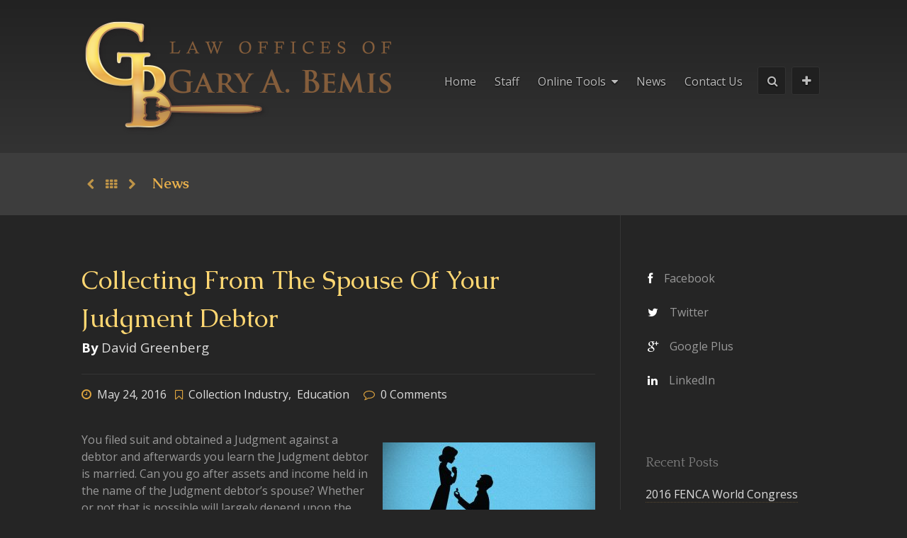

--- FILE ---
content_type: text/html; charset=UTF-8
request_url: https://bemislawoffices.com/collecting-spouse-judgment-debtor/
body_size: 12391
content:
<!DOCTYPE html>
<html lang="en-US" class="no-js">
<head>
<meta charset="UTF-8" />

   

   <!-- add meta tags -->
   <meta name='viewport' content='width=device-width, initial-scale=1'>

<meta name="description" content="Law Offices of Gary A. Bemis is a team of California debt collection attorneys and professional support staff."/>

<meta name="keywords" content="debt collection, law, law firm, litigation, arbitration, subrogation, attorney, attorneys, debt, collections, Riverside, Cypress, Southern California, California "> 

<meta property="og:title" content="Law Offices of Gary A. Bemis" />

<meta property="og:description" content="Law Offices of Gary A. Bemis is a team of California debt collection attorneys and professional support staff." /> 

<meta property="og:url" content="https://bemislawoffices.com/" />

<meta property="og:site_name" content="Law Offices of Gary A. Bemis" />

<meta property="og:url" content="https://www.facebook.com/bemislawoffices"/>

<meta name="twitter:title" content="Bemis Law Offices" />
 
<meta name="twitter:site" content="@BemisLawOffices" />

<meta name="twitter:domain" content="Law Offices of Gary A. Bemis" /> 



<meta name="copyright" content="2016" />

   <!-- add profile and pingback -->
   <link rel='profile' href='https://gmpg.org/xfn/11' />
   <link rel='pingback' href='https://bemislawoffices.com/xmlrpc.php' />

   <!-- Plugin and theme output with wp_head()-->
   
<!-- This site is optimized with the Yoast SEO plugin v12.9.1 - https://yoast.com/wordpress/plugins/seo/ -->
<title>Collecting From The Spouse Of Your Judgment Debtor - Law Offices of Gary A. Bemis</title>
<meta name="description" content="After obtaining a judgement against a debtor, you learn they are married. Can you collect from their spouse?"/>
<meta name="robots" content="max-snippet:-1, max-image-preview:large, max-video-preview:-1"/>
<link rel="canonical" href="https://bemislawoffices.com/collecting-spouse-judgment-debtor/" />
<meta property="og:locale" content="en_US" />
<meta property="og:type" content="article" />
<meta property="og:title" content="Collecting From The Spouse Of Your Judgment Debtor - Law Offices of Gary A. Bemis" />
<meta property="og:description" content="After obtaining a judgement against a debtor, you learn they are married. Can you collect from their spouse?" />
<meta property="og:url" content="https://bemislawoffices.com/collecting-spouse-judgment-debtor/" />
<meta property="og:site_name" content="Law Offices of Gary A. Bemis" />
<meta property="article:tag" content="collections" />
<meta property="article:tag" content="law" />
<meta property="article:tag" content="lawsuit" />
<meta property="article:section" content="Collection Industry" />
<meta property="article:published_time" content="2016-05-24T12:00:20+00:00" />
<meta property="article:modified_time" content="2016-12-07T21:22:23+00:00" />
<meta property="og:updated_time" content="2016-12-07T21:22:23+00:00" />
<meta property="og:image" content="https://bemislawoffices.com/wp-content/uploads/Husband-Wife-Not-On-Financial-Same-Page-300x169.jpg" />
<script type='application/ld+json' class='yoast-schema-graph yoast-schema-graph--main'>{"@context":"https://schema.org","@graph":[{"@type":"WebSite","@id":"https://bemislawoffices.com/#website","url":"https://bemislawoffices.com/","name":"Law Offices of Gary A. Bemis","description":"Dedicated to commercial and consumer collections.","potentialAction":{"@type":"SearchAction","target":"https://bemislawoffices.com/?s={search_term_string}","query-input":"required name=search_term_string"}},{"@type":"ImageObject","@id":"https://bemislawoffices.com/collecting-spouse-judgment-debtor/#primaryimage","url":"https://bemislawoffices.com/wp-content/uploads/Husband-Wife-Not-On-Financial-Same-Page-300x169.jpg"},{"@type":"WebPage","@id":"https://bemislawoffices.com/collecting-spouse-judgment-debtor/#webpage","url":"https://bemislawoffices.com/collecting-spouse-judgment-debtor/","inLanguage":"en-US","name":"Collecting From The Spouse Of Your Judgment Debtor - Law Offices of Gary A. Bemis","isPartOf":{"@id":"https://bemislawoffices.com/#website"},"primaryImageOfPage":{"@id":"https://bemislawoffices.com/collecting-spouse-judgment-debtor/#primaryimage"},"datePublished":"2016-05-24T12:00:20+00:00","dateModified":"2016-12-07T21:22:23+00:00","author":{"@id":"https://bemislawoffices.com/#/schema/person/22543065d4f3354abe280a27b4effb1e"},"description":"After obtaining a judgement against a debtor, you learn they are married. Can you collect from their spouse?"},{"@type":["Person"],"@id":"https://bemislawoffices.com/#/schema/person/22543065d4f3354abe280a27b4effb1e","name":"David Greenberg","image":{"@type":"ImageObject","@id":"https://bemislawoffices.com/#authorlogo","url":"https://secure.gravatar.com/avatar/89062680a53aa89c3929f0acd6c44208?s=96&d=mm&r=g","caption":"David Greenberg"},"sameAs":[]}]}</script>
<!-- / Yoast SEO plugin. -->

<link rel='dns-prefetch' href='//fonts.googleapis.com' />
<link rel='dns-prefetch' href='//s.w.org' />
<link rel="alternate" type="application/rss+xml" title="Law Offices of Gary A. Bemis &raquo; Feed" href="https://bemislawoffices.com/feed/" />
<link rel="alternate" type="application/rss+xml" title="Law Offices of Gary A. Bemis &raquo; Comments Feed" href="https://bemislawoffices.com/comments/feed/" />
<link rel="alternate" type="application/rss+xml" title="Law Offices of Gary A. Bemis &raquo; Collecting From The Spouse Of Your Judgment Debtor Comments Feed" href="https://bemislawoffices.com/collecting-spouse-judgment-debtor/feed/" />
		<script type="text/javascript">
			window._wpemojiSettings = {"baseUrl":"https:\/\/s.w.org\/images\/core\/emoji\/12.0.0-1\/72x72\/","ext":".png","svgUrl":"https:\/\/s.w.org\/images\/core\/emoji\/12.0.0-1\/svg\/","svgExt":".svg","source":{"concatemoji":"https:\/\/bemislawoffices.com\/wp-includes\/js\/wp-emoji-release.min.js?ver=5.2.2"}};
			!function(a,b,c){function d(a,b){var c=String.fromCharCode;l.clearRect(0,0,k.width,k.height),l.fillText(c.apply(this,a),0,0);var d=k.toDataURL();l.clearRect(0,0,k.width,k.height),l.fillText(c.apply(this,b),0,0);var e=k.toDataURL();return d===e}function e(a){var b;if(!l||!l.fillText)return!1;switch(l.textBaseline="top",l.font="600 32px Arial",a){case"flag":return!(b=d([55356,56826,55356,56819],[55356,56826,8203,55356,56819]))&&(b=d([55356,57332,56128,56423,56128,56418,56128,56421,56128,56430,56128,56423,56128,56447],[55356,57332,8203,56128,56423,8203,56128,56418,8203,56128,56421,8203,56128,56430,8203,56128,56423,8203,56128,56447]),!b);case"emoji":return b=d([55357,56424,55356,57342,8205,55358,56605,8205,55357,56424,55356,57340],[55357,56424,55356,57342,8203,55358,56605,8203,55357,56424,55356,57340]),!b}return!1}function f(a){var c=b.createElement("script");c.src=a,c.defer=c.type="text/javascript",b.getElementsByTagName("head")[0].appendChild(c)}var g,h,i,j,k=b.createElement("canvas"),l=k.getContext&&k.getContext("2d");for(j=Array("flag","emoji"),c.supports={everything:!0,everythingExceptFlag:!0},i=0;i<j.length;i++)c.supports[j[i]]=e(j[i]),c.supports.everything=c.supports.everything&&c.supports[j[i]],"flag"!==j[i]&&(c.supports.everythingExceptFlag=c.supports.everythingExceptFlag&&c.supports[j[i]]);c.supports.everythingExceptFlag=c.supports.everythingExceptFlag&&!c.supports.flag,c.DOMReady=!1,c.readyCallback=function(){c.DOMReady=!0},c.supports.everything||(h=function(){c.readyCallback()},b.addEventListener?(b.addEventListener("DOMContentLoaded",h,!1),a.addEventListener("load",h,!1)):(a.attachEvent("onload",h),b.attachEvent("onreadystatechange",function(){"complete"===b.readyState&&c.readyCallback()})),g=c.source||{},g.concatemoji?f(g.concatemoji):g.wpemoji&&g.twemoji&&(f(g.twemoji),f(g.wpemoji)))}(window,document,window._wpemojiSettings);
		</script>
		<style type="text/css">
img.wp-smiley,
img.emoji {
	display: inline !important;
	border: none !important;
	box-shadow: none !important;
	height: 1em !important;
	width: 1em !important;
	margin: 0 .07em !important;
	vertical-align: -0.1em !important;
	background: none !important;
	padding: 0 !important;
}
</style>
	<link rel='stylesheet' id='wp-block-library-css'  href='https://bemislawoffices.com/wp-includes/css/dist/block-library/style.min.css?ver=5.2.2' type='text/css' media='all' />
<link rel='stylesheet' id='layerslider-css'  href='https://bemislawoffices.com/wp-content/plugins/LayerSlider/static/css/layerslider.css?ver=5.0.2' type='text/css' media='all' />
<link rel='stylesheet' id='ls-google-fonts-css'  href='https://fonts.googleapis.com/css?family=Lato:100,300,regular,700,900|Open+Sans:300|Indie+Flower:regular|Oswald:300,regular,700&#038;subset=latin,latin-ext' type='text/css' media='all' />
<link rel='stylesheet' id='contact-form-7-css'  href='https://bemislawoffices.com/wp-content/plugins/contact-form-7/includes/css/styles.css?ver=5.1.6' type='text/css' media='all' />
<link rel='stylesheet' id='style-css'  href='https://bemislawoffices.com/wp-content/themes/flyte/style.css?ver=5.2.2' type='text/css' media='all' />
<link rel='stylesheet' id='font-awesome-css'  href='https://bemislawoffices.com/wp-content/themes/flyte/css/font-awesome.css?ver=5.2.2' type='text/css' media='all' />
<link rel='stylesheet' id='skin-light-css'  href='https://bemislawoffices.com/wp-content/themes/flyte/css/skin-light.css?ver=5.2.2' type='text/css' media='all' />
<link rel='stylesheet' id='skin-dark-css'  href='https://bemislawoffices.com/wp-content/themes/flyte/css/skin-dark.css?ver=5.2.2' type='text/css' media='all' />
<link rel='stylesheet' id='ff-user-fonts-css'  href='https://fonts.googleapis.com/css?family=Open+Sans%3A400%2C700%7CQuattrocento%3A400%2C400%2C700%7CCaudex%3A400%2C400%2C400%2C700%7CCrete+Round%3A400%2C400%2C400%7C&#038;ver=5.2.2' type='text/css' media='all' />
<script>if (document.location.protocol != "https:") {document.location = document.URL.replace(/^http:/i, "https:");}</script><script type='text/javascript' src='https://bemislawoffices.com/wp-includes/js/jquery/jquery.js?ver=1.12.4-wp'></script>
<script type='text/javascript' src='https://bemislawoffices.com/wp-includes/js/jquery/jquery-migrate.min.js?ver=1.4.1'></script>
<script type='text/javascript' src='https://bemislawoffices.com/wp-content/plugins/LayerSlider/static/js/layerslider.kreaturamedia.jquery.js?ver=5.0.2'></script>
<script type='text/javascript' src='https://bemislawoffices.com/wp-content/plugins/LayerSlider/static/js/greensock.js?ver=1.11.2'></script>
<script type='text/javascript' src='https://bemislawoffices.com/wp-content/plugins/LayerSlider/static/js/layerslider.transitions.js?ver=5.0.2'></script>
<link rel='https://api.w.org/' href='https://bemislawoffices.com/wp-json/' />
<link rel="EditURI" type="application/rsd+xml" title="RSD" href="https://bemislawoffices.com/xmlrpc.php?rsd" />
<link rel="wlwmanifest" type="application/wlwmanifest+xml" href="https://bemislawoffices.com/wp-includes/wlwmanifest.xml" /> 
<meta name="generator" content="WordPress 5.2.2" />
<link rel='shortlink' href='https://bemislawoffices.com/?p=2698' />
<link rel="alternate" type="application/json+oembed" href="https://bemislawoffices.com/wp-json/oembed/1.0/embed?url=https%3A%2F%2Fbemislawoffices.com%2Fcollecting-spouse-judgment-debtor%2F" />
<link rel="alternate" type="text/xml+oembed" href="https://bemislawoffices.com/wp-json/oembed/1.0/embed?url=https%3A%2F%2Fbemislawoffices.com%2Fcollecting-spouse-judgment-debtor%2F&#038;format=xml" />

<style type="text/css"></style>

<style type="text/css">
.synved-social-resolution-single {
display: inline-block;
}
.synved-social-resolution-normal {
display: inline-block;
}
.synved-social-resolution-hidef {
display: none;
}

@media only screen and (min--moz-device-pixel-ratio: 2),
only screen and (-o-min-device-pixel-ratio: 2/1),
only screen and (-webkit-min-device-pixel-ratio: 2),
only screen and (min-device-pixel-ratio: 2),
only screen and (min-resolution: 2dppx),
only screen and (min-resolution: 192dpi) {
	.synved-social-resolution-normal {
	display: none;
	}
	.synved-social-resolution-hidef {
	display: inline-block;
	}
}
</style>
<style type="text/css" id="custom-background-css">
body.custom-background { background-color: #000000; }
</style>
	<link rel="icon" type="image/png" href="https://bemislawoffices.com/wp-content/uploads/favicon.png"><style id="user-style">.user-font{font-family: "Open Sans";font-weight: 400;font-size: 1em;}#header .logo h1{font-family: "Quattrocento";font-weight: 400;font-size: 2.5em;}#sidebar .widget-title{font-family: "Quattrocento";font-weight: 400;font-size: 1.125em;}#footer .widget-title{font-family: "Quattrocento";font-weight: 400;font-size: 1.125em;}h1{font-family: "Caudex";font-weight: 400;font-size: 2.25em;}h2{font-family: "Caudex";font-weight: 400;font-size: 2em;}h3{font-family: "Caudex";font-weight: 400;font-size: 1.75em;}h4{font-family: "Crete Round";font-weight: 400;font-size: 1.375em;}h5{font-family: "Crete Round";font-weight: 400;font-size: 1.125em;}h6{font-family: "Crete Round";font-weight: 400;font-size: 0.875em;}#header .logo {padding: 25px 0;}#header #additional-menu {padding-bottom: 25px;}#header .logo-inner {height: 166px;}#header .logo h1, #header .logo h1 a, #header .logo h2 {color: #000000 !important;}body, body.custom-background { background: #252525 !important; }#featured, #featured .featured-floating-cover {background: #3d3d3d;}#featured .page-title h3 {color: #eab14c;}#featured .page-title h5 {color: rgba(234,177,76,0.75);}#featured .page-title.is-horizontal h5 {border-left: 1px solid rgba(234,177,76,0.25);}#featured .page-title .title-navigation a {color: rgba(234,177,76,0.75) !important;}#featured .page-title .title-navigation a:hover {color: #eab14c !important;}#featured .bread-crumbs {color: rgba(234,177,76,0.45);}#featured .bread-crumbs a, #featured .bread-crumbs span {color: rgba(234,177,76,0.75) !important;}.picture-nav > .panel, .picture-nav > .panel nav {background: #eab14c;}.skin-light h1 {color: #6a3100;}.skin-light h2 {color: #6a3100;}.skin-light h3 {color: #000000;}.skin-light h4 {color: #000000;}.skin-light h5 {color: #000000;}.skin-light h6 {color: #000000;}.skin-dark h1 {color: #ffffcb;}.skin-dark h2 {color: #ffffcb;}.skin-dark h3 {color: #7f7f7f;}.skin-dark h4 {color: #7f7f7f;}.skin-dark h5 {color: #7f7f7f;}.skin-dark h6 {color: #7f7f7f;}#content a {border-bottom: 1px dotted rgba(234,177,76,0.25);}.skin-light #content a:hover {color: #c38a25;}.skin-dark #content a:hover {color: #ffd772;}.post .post-meta .fa {color: #dda43f !important ;}.skin-light .post .post-title a, .skin-light .post .post-title a:hover {color: #c38a25 !important;}.skin-dark .post .post-title a, .skin-dark .post .post-title a:hover {color: #ffd772 !important;}.post.format-quote .post-title {border-left: 2px solid #eab14c;}.pagination a:hover {border: 2px solid #eab14c !important;color: #eab14c;}.skin-light .pagination .current, .skin-dark .pagination .current {border: 2px solid#eab14c !important;background: #eab14c !important;}::selection {background: #eab14c;color:#fff}::-moz-selection {background: #eab14c;color:#fff}.icon-box.is-default .icon-box-icon {background: #eab14c;border: 1px solid #eab14c;}.icon-box.is-default:hover .icon-box-icon, .icon-box.is-alternate .icon-box-icon {color: #eab14c;}.archives .archive-section:hover .archive-section-title span {background: #eab14c;}.archives .archive-section:hover .archive-section-title span:after {border-top-color: #eab14c;}.archives .archive-section li a:hover {color: #eab14c;}.divider.is-small .divider-align-notation {border: 0.25em solid #eab14c;}.button.is-theme {background: #eab14c !important;}.price-option .option-header {background: #eab14c;}.price-option .option-price .currency-indicator {color: #eab14c;}.ff-button.is-theme {background: #eab14c !important}#header .logo h1 { font-size: 1.5em!important; } .logo { max-width: 500px; } #header .logo h2 {text-transform:uppercase;} .page-id-2263 .user-image {width:100%;text-align:center;margin:auto;} .member-contact-card img {margin: 20px auto 0px;} .space20 {padding:20px 0px;}</style>
   <noscript>
      <link rel="stylesheet" media="all" href="https://bemislawoffices.com/wp-content/themes/flyte/css/noscript.css" />
   </noscript>

</head>


<body data-rsssl=1 class="post-template-default single single-post postid-2698 single-format-standard custom-background is-wide animate-footer panel-active">


   <!-- Begin #container, Ends in `footer.php` -->
   <div id="body" class="body container skin-dark">

      <header id="header" class="is-dark">

         <div class="wrap has-clearfix">

            <div class="user-font">

               <div class="logo">

                  <div class="logo-inner">

                     
                                             <a href="https://bemislawoffices.com">
                           <img src="https://bemislawoffices.com/wp-content/uploads/logo2.png" alt="" />
                        </a>
                     
                  </div>

               </div>

               <nav id="menu" class="main-menu has-clearfix">

                  <ul id="menu-main-menu" class="dropdown-menu is-horizontal build-left visible-over-60"><li id="menu-item-2272" class="menu-item menu-item-type-post_type menu-item-object-page menu-item-home menu-item-2272"><a href="https://bemislawoffices.com/">Home</a></li>
<li id="menu-item-2273" class="menu-item menu-item-type-post_type menu-item-object-page menu-item-2273"><a href="https://bemislawoffices.com/staff/">Staff</a></li>
<li id="menu-item-2276" class="menu-item menu-item-type-post_type menu-item-object-page menu-item-has-children menu-item-2276"><a href="https://bemislawoffices.com/online-tools/account-placement/">Online Tools</a>
<ul class="sub-menu">
	<li id="menu-item-2480" class="menu-item menu-item-type-post_type menu-item-object-page menu-item-2480"><a href="https://bemislawoffices.com/online-tools/account-placement-agencieslawyers/">Account Placement – Agencies/Lawyers</a></li>
	<li id="menu-item-2271" class="menu-item menu-item-type-post_type menu-item-object-page menu-item-2271"><a href="https://bemislawoffices.com/online-tools/account-placement/">Account Placement – Creditors</a></li>
	<li id="menu-item-2779" class="menu-item menu-item-type-post_type menu-item-object-page menu-item-2779"><a href="https://bemislawoffices.com/pay-online-check/">Pay Online – Check</a></li>
	<li id="menu-item-2778" class="menu-item menu-item-type-custom menu-item-object-custom menu-item-2778"><a href="https://secure.usaepay.com/interface/epayform/09lbsA9Dp2l566EzvuD1ZCKO54aK5c7n/%20">Pay Online- Credit Card</a></li>
	<li id="menu-item-2327" class="menu-item menu-item-type-custom menu-item-object-custom menu-item-2327"><a href="https://bemislawoffices.com/wp-content/uploads/Brochure.pdf">Why Must We Send a Witness</a></li>
	<li id="menu-item-2823" class="menu-item menu-item-type-post_type menu-item-object-page menu-item-2823"><a href="https://bemislawoffices.com/online-tools/u-s-civil-process/">U.S. Civil Process Chart</a></li>
</ul>
</li>
<li id="menu-item-2323" class="menu-item menu-item-type-post_type menu-item-object-page current_page_parent menu-item-2323"><a href="https://bemislawoffices.com/news/">News</a></li>
<li id="menu-item-2267" class="menu-item menu-item-type-post_type menu-item-object-page menu-item-2267"><a href="https://bemislawoffices.com/contact-us/">Contact Us</a></li>
</ul>
                  <nav id="additional-menu" class="has-clearfix requires-js">

                     <a id="toggle-menu-button" class="visible-under-60">
                        <i class="open-sign fa fa-bars is-animated"></i>
                        <i class="close-sign fa fa-times is-animated"></i>
                     </a>

                                             <a id="search-button">
                           <i class="open-sign fa fa-search is-animated"></i>
                           <i class="close-sign fa fa-times is-animated"></i>
                        </a>
                     
                                             <a id="social-button">
                           <i class="open-sign fa fa-plus is-animated"></i>
                           <i class="close-sign fa fa-times is-animated"></i>
                        </a>
                     
                  </nav>

               <!-- End #menu -->
               </nav>

            <!-- End #header .user-font -->
            </div>

         </div>

      <!-- End #header -->
      </header>

      <div id="media-bar">

   <div class="wrap has-clearfix">

      <div class="user-font">

         
            <div id="search-bar">

               <form action="https://bemislawoffices.com/" id="searchform" method="get" class="row-34-14 has-clearfix is-collapsed not-responsive">

                  <div>
                     <input autocomplete="off" type="text" id="search" name="s" value="" placeholder="Type Something..." />
                  </div>
                  <div>
                     <a class="confirm-search is-animated">Search</a>
                  </div>

               <!-- end #searchform -->
               </form>

            <!-- end #search-bar -->
            </div>

         
         
            <div id="social-bar">

               <div class="social-bar-inner has-clearfix">

                  <div class="social-media has-clearfix"><a style="width:25%" class="facebook is-animated" href="https://www.facebook.com/pages/Law-Offices-of-Gary-Bemis/125321004149471"><i class="fa fa-facebook is-animated"></i><span class="is-animated">Facebook</span></a><a style="width:25%" class="twitter is-animated" href="https://www.twitter.com/bemislawoffices"><i class="fa fa-twitter is-animated"></i><span class="is-animated">Twitter</span></a><a style="width:25%" class="googleplus is-animated" href="https://plus.google.com/113855053279103384667"><i class="fa fa-google-plus is-animated"></i><span class="is-animated">Google Plus</span></a><a style="width:25%" class="linkedin is-animated" href="https://www.linkedin.com/company/law-office-of-gary-a.-bemis"><i class="fa fa-linkedin is-animated"></i><span class="is-animated">LinkedIn</span></a></div>
               </div>

            <!-- end #social-bar -->
            </div>

         
         <div id="toggle-menu-bar">

            <div class="toggle-menu-bar-inner has-clearfix">

               <ul id="menu-main-menu-1" class="menu"><li class="menu-item menu-item-type-post_type menu-item-object-page menu-item-home menu-item-2272"><a href="https://bemislawoffices.com/">Home</a></li>
<li class="menu-item menu-item-type-post_type menu-item-object-page menu-item-2273"><a href="https://bemislawoffices.com/staff/">Staff</a></li>
<li class="menu-item menu-item-type-post_type menu-item-object-page menu-item-has-children menu-item-2276"><a href="https://bemislawoffices.com/online-tools/account-placement/">Online Tools</a>
<ul class="sub-menu">
	<li class="menu-item menu-item-type-post_type menu-item-object-page menu-item-2480"><a href="https://bemislawoffices.com/online-tools/account-placement-agencieslawyers/">Account Placement – Agencies/Lawyers</a></li>
	<li class="menu-item menu-item-type-post_type menu-item-object-page menu-item-2271"><a href="https://bemislawoffices.com/online-tools/account-placement/">Account Placement – Creditors</a></li>
	<li class="menu-item menu-item-type-post_type menu-item-object-page menu-item-2779"><a href="https://bemislawoffices.com/pay-online-check/">Pay Online – Check</a></li>
	<li class="menu-item menu-item-type-custom menu-item-object-custom menu-item-2778"><a href="https://secure.usaepay.com/interface/epayform/09lbsA9Dp2l566EzvuD1ZCKO54aK5c7n/%20">Pay Online- Credit Card</a></li>
	<li class="menu-item menu-item-type-custom menu-item-object-custom menu-item-2327"><a href="https://bemislawoffices.com/wp-content/uploads/Brochure.pdf">Why Must We Send a Witness</a></li>
	<li class="menu-item menu-item-type-post_type menu-item-object-page menu-item-2823"><a href="https://bemislawoffices.com/online-tools/u-s-civil-process/">U.S. Civil Process Chart</a></li>
</ul>
</li>
<li class="menu-item menu-item-type-post_type menu-item-object-page current_page_parent menu-item-2323"><a href="https://bemislawoffices.com/news/">News</a></li>
<li class="menu-item menu-item-type-post_type menu-item-object-page menu-item-2267"><a href="https://bemislawoffices.com/contact-us/">Contact Us</a></li>
</ul>
            </div>

         <!-- end #toggle-menu-bar -->
         </div>

      <!-- End #media-bar .user-font -->
      </div>

   </div>

<!-- End #media-bar -->
</div><section id="featured" class="featured">
   <div id="banner"><div class="wrap has-clearfix"><div class="user-font has-clearfix"><div class="page-title has-clearfix is-horizontal"><nav class="title-navigation"><a href="https://bemislawoffices.com/defalcation-can-happen/" class="is-animated"><i class="fa fa-chevron-left"></i></a><a href="https://bemislawoffices.com/news/" class="is-animated"><i class="fa fa-th"></i></a><a href="https://bemislawoffices.com/why-is-a-qualified-interpreter-or-translator-necessary/" class="is-animated"><i class="fa fa-chevron-right"></i></a></nav><h3>News</h3></div></div></div></div>
<!-- End #featured -->
</section>
   <section id="ajax">

      <div class="wrap">

         <div class="user-font">

            <div id="ajax-window" class="has-clearfix">

            <!-- End #ajax-window -->
            </div>

         </div>

      </div>

   <!-- End #ajax-container -->
   </section>
      <!-- Begin #body, Ends in `footer.php` -->
      <div id="content" class="content sidebar-right has-sidebar">

         <!-- Begin #body .wrap, Ends in `footer.php` -->
         <div class="wrap has-clearfix">

            <!-- Begin #detail, Ends in `footer.php` -->
            <section id="detail" class="is-taller">

               <!-- Begin #detail .user-font, Ends in `footer.php` -->
               <div class="user-font"><div class="single-entry"><article class="has-clearfix post post-2698 type-post status-publish format-standard hentry category-collection-industry category-education tag-collections tag-law tag-lawsuit"><h1 class="post-title"><a href="https://bemislawoffices.com/collecting-spouse-judgment-debtor/">Collecting From The Spouse Of Your Judgment Debtor</a></h1><div style="font-size:1.15em"><strong style="margin-right:0.25em">By</strong><a style="border:none !important" href="https://bemislawoffices.com/author/david-e-greenberg/">David Greenberg</a></div><ul class="post-meta has-clearfix"><li class="post-date"><i class="fa fa-clock-o"></i><a href="https://bemislawoffices.com/collecting-spouse-judgment-debtor/">May 24, 2016</a></li><li class="post-category"><i class="fa fa-bookmark-o"></i><a href="https://bemislawoffices.com/category/collection-industry/" title="View all posts in Collection Industry">Collection Industry</a><a href="https://bemislawoffices.com/category/education/" title="View all posts in Education">Education</a></li><li class="post-comment"><i class="fa fa-comment-o"></i><a href="https://bemislawoffices.com/collecting-spouse-judgment-debtor/#respond">0 <span>Comments</span></a></li></ul><div class="post-content has-clearfix"><p><img class="alignright size-medium wp-image-2699" src="https://bemislawoffices.com/wp-content/uploads/Husband-Wife-Not-On-Financial-Same-Page-300x169.jpg" alt="Husband-Wife-Not-On-Financial-Same-Page" width="300" height="169" srcset="https://bemislawoffices.com/wp-content/uploads/Husband-Wife-Not-On-Financial-Same-Page-300x169.jpg 300w, https://bemislawoffices.com/wp-content/uploads/Husband-Wife-Not-On-Financial-Same-Page-768x432.jpg 768w, https://bemislawoffices.com/wp-content/uploads/Husband-Wife-Not-On-Financial-Same-Page-1024x576.jpg 1024w, https://bemislawoffices.com/wp-content/uploads/Husband-Wife-Not-On-Financial-Same-Page-750x422.jpg 750w, https://bemislawoffices.com/wp-content/uploads/Husband-Wife-Not-On-Financial-Same-Page-1050x591.jpg 1050w, https://bemislawoffices.com/wp-content/uploads/Husband-Wife-Not-On-Financial-Same-Page.jpg 1280w" sizes="(max-width: 300px) 100vw, 300px" />You filed suit and obtained a Judgment against a debtor and afterwards you learn the Judgment debtor is married. Can you go after assets and income held in the name of the Judgment debtor’s spouse? Whether or not that is possible will largely depend upon the State in which the debtor and spouse reside. However, I’ll be attempting to answer that question with a focus on the law here in California, which is a Community Property state. If your Judgment debtor resides outside the State of California, you should confer with counsel in that state.</p>
<h2>Property held by you and your intended fall into two basic categories</h2>
<p><strong>1. Community Property:</strong> This is property where both spouses own the property or asset jointly. All property and income obtained during the marriage and prior to legal separation, other than by a gift or inheritance is presumed to be community property [Ca Fam §760, 771 (a)]. This means that any property or asset fitting the description of Community property is jointly owned by both spouses. By extension, this means that those jointly held assets are indeed subject to seizure in order to enforce a Judgment against either spouse and this is regardless of whether or not both spouses received the benefit derived by incurring the debt [Ca Fam §910a]. Earnings or assets held prior to the marriage are not included as Community Property [C.C. 5120 110(a)].</p>
<p>However, “The earnings of a married person during marriage are not liable for a debt incurred by the person&#8217;s spouse before marriage. After the earnings of the married person are paid, they remain not liable so long as they are held in a deposit account in which the person&#8217;s spouse has no right of withdrawal and are uncommingled with other property in the community estate, except property insignificant in amount” [Ca Fam 911(a).</p>
<p>Conversely, if the spouse of the debtor deposits new earnings into a bank account held jointly with the Judgment debtor, that money can and will be considered Community Property and can be seized to pay the Judgment even if the debt was incurred prior to the marriage.</p>
<p>Any attachment of the earnings of the spouse in a wage garnishment must first require a Motion in Court and a resulting order by a Judge.</p>
<p><strong>2. Separate Property:</strong> This includes property and assets obtained by one spouse (including inheritances) prior to the marriage.</p>
<p>According to the California Family Code, the intended spouses can indeed form an agreement prior to their marriage to define the separate property of each spouse [Ca Fam Code part 5, Ch 1, §1500]. That agreement is called a &#8220;Pre-nuptual Agreement.&#8221; Married couples can also enter into an agreement called a &#8220;Post-nuptual Agreement&#8221; to set out how they would split up the assets if they were to divorce. Without a pre-nuptual or post-nuptual agreement, California law assumes the property/assets would be divided 50/50.</p>
<p>It is important to note, however, that post-nuptual agreements can be subject to review to determine if they are formed as a fraudulent conveyance to avoid or hinder collection of a debt [IRM 25.18.r.11].</p>
<p>Repeatedly, the Courts have held that even when a spouse is not personally responsible for the debt of the other spouse, their Community Property can be used to pay the obligations of the debtor spouse. Their separate property cannot be used, however, to satisfy the obligations of the debtor spouse [Robertson vs Willis, 77 Cal App 3d 358 (Cal Ct App 1978)].</p>
<h2>Conclusion</h2>
<p>If you have a Judgement against a debtor, and you know the spouses place of employment, you can indeed have your lawyer obtain a writ of garnishment against that income source. There may be other assets also held by the non-debtor spouse, which can also be subject to attachment in order to satisfy the debt owed to you. Consequently, full due diligence should be done as to the non-debtor spouse to determine those potential assets. Conduct a full examination of the spouse under oath, obtain a credit report, and search social media &#8211; all in an effort to discover potential assets and income streams of the spouse.</p>
<hr />
<p><em>Dave Greenberg began his career in commercial collections with Dun and Bradstreet in Seattle, Washington. After spending 8 years with D&amp;B, Dave took a position with ABC-Amega Inc. Over a 32-year span, he vastly expanded their international department and became an industry leader in the commercial-international niche sector. He was a Past President of the <a title="California Commercial Collectors Association website" href="http://www.cccacollect.com" target="_blank">California Commercial Collection Association</a>, on the panel of commercial arbitrators for the <a title="American Arbitration Association" href="http://www.adr.org" target="_blank">American Arbitration Association,</a> and the <a title="Council of Better Business Bureaus" href="http://www.bbb.org/council" target="_blank">Council of Better Business Bureaus</a>, while also remaining active in the US Air Force Reserve.</em></p>
<p><em>He is a co-author for both <a title="Finance, Credit, and International Business Association" href="http://www.fcibglobal.com" target="_blank">FCIB</a> and <a title="International Credit and Trade Finance Association website" href="http://www.ictfworld.org" target="_blank">ICTF</a> for their online credentialing courses for international credit management offered through Michigan State University and <a title="Thunderbird School of Global Management website" href="http://www.thunderbird.edu" target="_blank">Thunderbird School of Global Management</a>. Over the decades, Dave traveled the world, providing speaking engagements to credit grantors from Cyprus to Germany to China. He currently serves as Legal Liaison with the <a title="Law Offices of Gary A. Bemis" href="https://www.bemislawoffices.com" target="_blank">Law Offices of Gary A. Bemis</a>.</em></p>
<p><em>Dave is also an author of children&#8217;s books and, along with his wife, recently moved to California to be closer to their grandson.</em></p>
Share This:  <a class="synved-social-button synved-social-button-share synved-social-size-24 synved-social-resolution-single synved-social-provider-facebook nolightbox" data-provider="facebook" target="_blank" rel="nofollow" title="Share on Facebook" href="http://www.facebook.com/sharer.php?u=https%3A%2F%2Fbemislawoffices.com%2Fcollecting-spouse-judgment-debtor%2F&#038;t=Collecting%20From%20The%20Spouse%20Of%20Your%20Judgment%20Debtor&#038;s=100&#038;p&#091;url&#093;=https%3A%2F%2Fbemislawoffices.com%2Fcollecting-spouse-judgment-debtor%2F&#038;p&#091;images&#093;&#091;0&#093;=http%3A%2F%2Fbemislawoffices.com%2Fwp-content%2Fuploads%2FHusband-Wife-Not-On-Financial-Same-Page-300x169.jpg&#038;p&#091;title&#093;=Collecting%20From%20The%20Spouse%20Of%20Your%20Judgment%20Debtor" style="font-size: 0px; width:24px;height:24px;margin:0;margin-bottom:10px;margin-right:10px;"><img alt="Facebook" title="Share on Facebook" class="synved-share-image synved-social-image synved-social-image-share" width="24" height="24" style="display: inline; width:24px;height:24px; margin: 0; padding: 0; border: none; box-shadow: none;" src="https://bemislawoffices.com/wp-content/plugins/social-media-feather/synved-social/image/social/regular/48x48/facebook.png" /></a><a class="synved-social-button synved-social-button-share synved-social-size-24 synved-social-resolution-single synved-social-provider-twitter nolightbox" data-provider="twitter" target="_blank" rel="nofollow" title="Share on Twitter" href="https://twitter.com/intent/tweet?url=https%3A%2F%2Fbemislawoffices.com%2Fcollecting-spouse-judgment-debtor%2F&#038;text=Hey%20check%20this%20out" style="font-size: 0px; width:24px;height:24px;margin:0;margin-bottom:10px;margin-right:10px;"><img alt="twitter" title="Share on Twitter" class="synved-share-image synved-social-image synved-social-image-share" width="24" height="24" style="display: inline; width:24px;height:24px; margin: 0; padding: 0; border: none; box-shadow: none;" src="https://bemislawoffices.com/wp-content/plugins/social-media-feather/synved-social/image/social/regular/48x48/twitter.png" /></a><a class="synved-social-button synved-social-button-share synved-social-size-24 synved-social-resolution-single synved-social-provider-linkedin nolightbox" data-provider="linkedin" target="_blank" rel="nofollow" title="Share on Linkedin" href="http://www.linkedin.com/shareArticle?mini=true&#038;url=https%3A%2F%2Fbemislawoffices.com%2Fcollecting-spouse-judgment-debtor%2F&#038;title=Collecting%20From%20The%20Spouse%20Of%20Your%20Judgment%20Debtor" style="font-size: 0px; width:24px;height:24px;margin:0;margin-bottom:10px;"><img alt="linkedin" title="Share on Linkedin" class="synved-share-image synved-social-image synved-social-image-share" width="24" height="24" style="display: inline; width:24px;height:24px; margin: 0; padding: 0; border: none; box-shadow: none;" src="https://bemislawoffices.com/wp-content/plugins/social-media-feather/synved-social/image/social/regular/48x48/linkedin.png" /></a></div><p class="post-tags"><span>Tags: </span><a class="button ff-button is-inline is-small is-default has-icon no-tooltip is-animated "  href="https://bemislawoffices.com/tag/collections/"><i class="button-icon fa fa-tag"></i>collections</a><a class="button ff-button is-inline is-small is-default has-icon no-tooltip is-animated "  href="https://bemislawoffices.com/tag/law/"><i class="button-icon fa fa-tag"></i>law</a><a class="button ff-button is-inline is-small is-default has-icon no-tooltip is-animated "  href="https://bemislawoffices.com/tag/lawsuit/"><i class="button-icon fa fa-tag"></i>lawsuit</a></p></article><div class="related-posts" style="margin-bottom:5em"><h3 style="margin-bottom: 1rem">You May Also Enjoy</h3><div class="row-13 has-clearfix recent-posts"><div><div class="picture-nav" style="margin-bottom: 1.25em"><div class="panel"><h4 class="panel-title">2016 FENCA World Congress</h4><h5 class="panel-description">October 20, 2016</h5><nav><a class="is-animated" href="https://bemislawoffices.com/2016-fenca-world-congress/"><i class="fa fa-eye"></i>View Post</a></nav></div><div class="image"><div class="post-thumbnail is-large"><div class="scalable-1x1"><a href="https://bemislawoffices.com/2016-fenca-world-congress/" class="scalable-content is-animated"><span class="icon is-animated"><i class="fa fa-pencil"></i></span></a></div></div></div></div></div><div><div class="picture-nav visible-over-35" style="margin-bottom: 1.25em"><div class="panel"><h4 class="panel-title">Selling a Debtor’s Property</h4><h5 class="panel-description">August 4, 2016</h5><nav><a class="is-animated" href="https://bemislawoffices.com/selling-debtors-property/"><i class="fa fa-eye"></i>View Post</a></nav></div><div class="image"><div class="post-thumbnail is-large"><div class="scalable-1x1"><a href="https://bemislawoffices.com/selling-debtors-property/" class="scalable-content is-animated"><span class="icon is-animated"><i class="fa fa-pencil"></i></span></a></div></div></div></div></div><div><div class="picture-nav visible-over-45" style="margin-bottom: 1.25em"><div class="panel"><h4 class="panel-title">Convenience Fees and Collection Costs</h4><h5 class="panel-description">July 14, 2016</h5><nav><a class="is-animated" href="https://bemislawoffices.com/convenience-fees-collection-costs/"><i class="fa fa-eye"></i>View Post</a></nav></div><div class="image"><div class="post-thumbnail is-large"><div class="scalable-1x1"><a href="https://bemislawoffices.com/convenience-fees-collection-costs/" class="scalable-content is-animated"><span class="icon is-animated"><i class="fa fa-pencil"></i></span></a></div></div></div></div></div></div></div><div id="comments">

   
         <div class="comment-form">
         	<div id="respond" class="comment-respond">
		<h3 id="reply-title" class="comment-reply-title">Leave a Reply <small><a rel="nofollow" id="cancel-comment-reply-link" href="/collecting-spouse-judgment-debtor/#respond" style="display:none;">Cancel reply</a></small></h3>			<form action="https://bemislawoffices.com/wp-comments-post.php" method="post" id="commentform" class="comment-form" novalidate>
				<p class="comment-notes"><span id="email-notes">Your email address will not be published.</span> Required fields are marked <span class="required">*</span></p><p class="comment-form-comment"><label for="comment">Comment</label> <textarea id="comment" name="comment" cols="45" rows="8" maxlength="65525" required="required"></textarea></p><p class="comment-form-author"><label for="author">Name <span class="required">*</span></label> <input id="author" name="author" type="text" value="" size="30" maxlength="245" required='required' /></p>
<p class="comment-form-email"><label for="email">Email <span class="required">*</span></label> <input id="email" name="email" type="email" value="" size="30" maxlength="100" aria-describedby="email-notes" required='required' /></p>
<p class="comment-form-url"><label for="url">Website</label> <input id="url" name="url" type="url" value="" size="30" maxlength="200" /></p>
<p class="comment-form-cookies-consent"><input id="wp-comment-cookies-consent" name="wp-comment-cookies-consent" type="checkbox" value="yes" /><label for="wp-comment-cookies-consent">Save my name, email, and website in this browser for the next time I comment.</label></p>
<p class="form-submit"><input name="submit" type="submit" id="submit" class="submit" value="Post Comment" /> <input type='hidden' name='comment_post_ID' value='2698' id='comment_post_ID' />
<input type='hidden' name='comment_parent' id='comment_parent' value='0' />
</p><p style="display: none;"><input type="hidden" id="akismet_comment_nonce" name="akismet_comment_nonce" value="dfa10fefab" /></p><p style="display: none;"><input type="hidden" id="ak_js" name="ak_js" value="157"/></p>			</form>
			</div><!-- #respond -->
	      </div>
   
</div>

</div>             <!-- End #detail .user-font, began in `header.php` -->
               </div>

            <!-- End #detail, began in `header.php` -->
            </section>

            <section id="sidebar">

   <div class="widget-area">

      <aside class="widget has-clearfix"><div class="user-font"><div class="social-media-widget"><div class="social-media has-clearfix"><a style="width:25%" class="facebook is-animated" href="https://www.facebook.com/pages/Law-Offices-of-Gary-Bemis/125321004149471"><i class="fa fa-facebook is-animated"></i><span class="is-animated">Facebook</span></a><a style="width:25%" class="twitter is-animated" href="https://www.twitter.com/bemislawoffices"><i class="fa fa-twitter is-animated"></i><span class="is-animated">Twitter</span></a><a style="width:25%" class="googleplus is-animated" href="https://plus.google.com/113855053279103384667"><i class="fa fa-google-plus is-animated"></i><span class="is-animated">Google Plus</span></a><a style="width:25%" class="linkedin is-animated" href="https://www.linkedin.com/company/law-office-of-gary-a.-bemis"><i class="fa fa-linkedin is-animated"></i><span class="is-animated">LinkedIn</span></a></div></div></div></aside>		<aside class="widget has-clearfix"><div class="user-font">		<h3 class="widget-title">Recent Posts</h3>		<ul>
											<li>
					<a href="https://bemislawoffices.com/2016-fenca-world-congress/">2016 FENCA World Congress</a>
									</li>
											<li>
					<a href="https://bemislawoffices.com/where-can-i-sue-my-debtor/">Where Can I Sue My Debtor?</a>
									</li>
											<li>
					<a href="https://bemislawoffices.com/enforcement-of-judgment-how-to-collect-the-judgment-you-won/">Enforcement of Judgment &#8211; How to Collect the Judgment You Won</a>
									</li>
											<li>
					<a href="https://bemislawoffices.com/brexit-and-the-us-exporter/">BREXIT And The US Exporter</a>
									</li>
											<li>
					<a href="https://bemislawoffices.com/selling-debtors-property/">Selling a Debtor’s Property</a>
									</li>
					</ul>
		</div></aside><aside class="widget has-clearfix"><div class="user-font"><h3 class="widget-title">Categories</h3>		<ul>
				<li class="cat-item cat-item-23"><a href="https://bemislawoffices.com/category/alternative-dispute-resolution/">Alternative Dispute Resolution (ADR)</a>
</li>
	<li class="cat-item cat-item-22"><a href="https://bemislawoffices.com/category/collection-industry/">Collection Industry</a>
</li>
	<li class="cat-item cat-item-20"><a href="https://bemislawoffices.com/category/commercial-debt-collection-strategy/">Commercial Debt Collection Strategy</a>
</li>
	<li class="cat-item cat-item-19"><a href="https://bemislawoffices.com/category/credit-management-and-policies/">Credit Management and Policies</a>
</li>
	<li class="cat-item cat-item-4"><a href="https://bemislawoffices.com/category/education/">Education</a>
</li>
	<li class="cat-item cat-item-24"><a href="https://bemislawoffices.com/category/federal-state-regulatory-laws/">Federal and State Regulatory Laws</a>
</li>
	<li class="cat-item cat-item-21"><a href="https://bemislawoffices.com/category/mechanics-liens/">Mechanics Liens</a>
</li>
		</ul>
			</div></aside><aside class="widget has-clearfix"><div class="user-font"><h3 class="widget-title">Tags</h3><div class="tagcloud"><a href="https://bemislawoffices.com/tag/arbitration/" class="tag-cloud-link tag-link-9 tag-link-position-1" style="font-size: 13.41935483871pt;" aria-label="arbitration (5 items)">arbitration</a>
<a href="https://bemislawoffices.com/tag/brexit/" class="tag-cloud-link tag-link-52 tag-link-position-2" style="font-size: 8pt;" aria-label="brexit (1 item)">brexit</a>
<a href="https://bemislawoffices.com/tag/cfpb/" class="tag-cloud-link tag-link-36 tag-link-position-3" style="font-size: 10.032258064516pt;" aria-label="CFPB (2 items)">CFPB</a>
<a href="https://bemislawoffices.com/tag/clla/" class="tag-cloud-link tag-link-25 tag-link-position-4" style="font-size: 11.387096774194pt;" aria-label="CLLA (3 items)">CLLA</a>
<a href="https://bemislawoffices.com/tag/collections/" class="tag-cloud-link tag-link-15 tag-link-position-5" style="font-size: 21.096774193548pt;" aria-label="collections (28 items)">collections</a>
<a href="https://bemislawoffices.com/tag/contracts/" class="tag-cloud-link tag-link-46 tag-link-position-6" style="font-size: 11.387096774194pt;" aria-label="contracts (3 items)">contracts</a>
<a href="https://bemislawoffices.com/tag/corporations/" class="tag-cloud-link tag-link-10 tag-link-position-7" style="font-size: 12.516129032258pt;" aria-label="corporations (4 items)">corporations</a>
<a href="https://bemislawoffices.com/tag/costs/" class="tag-cloud-link tag-link-40 tag-link-position-8" style="font-size: 10.032258064516pt;" aria-label="costs (2 items)">costs</a>
<a href="https://bemislawoffices.com/tag/credit/" class="tag-cloud-link tag-link-14 tag-link-position-9" style="font-size: 15.338709677419pt;" aria-label="credit (8 items)">credit</a>
<a href="https://bemislawoffices.com/tag/damages/" class="tag-cloud-link tag-link-37 tag-link-position-10" style="font-size: 10.032258064516pt;" aria-label="damages (2 items)">damages</a>
<a href="https://bemislawoffices.com/tag/due-diligence/" class="tag-cloud-link tag-link-41 tag-link-position-11" style="font-size: 11.387096774194pt;" aria-label="due diligence (3 items)">due diligence</a>
<a href="https://bemislawoffices.com/tag/ethics/" class="tag-cloud-link tag-link-16 tag-link-position-12" style="font-size: 14.774193548387pt;" aria-label="ethics (7 items)">ethics</a>
<a href="https://bemislawoffices.com/tag/eu/" class="tag-cloud-link tag-link-53 tag-link-position-13" style="font-size: 8pt;" aria-label="eu (1 item)">eu</a>
<a href="https://bemislawoffices.com/tag/fcib/" class="tag-cloud-link tag-link-27 tag-link-position-14" style="font-size: 10.032258064516pt;" aria-label="FCIB (2 items)">FCIB</a>
<a href="https://bemislawoffices.com/tag/fcra/" class="tag-cloud-link tag-link-50 tag-link-position-15" style="font-size: 8pt;" aria-label="FCRA (1 item)">FCRA</a>
<a href="https://bemislawoffices.com/tag/fdcpa/" class="tag-cloud-link tag-link-35 tag-link-position-16" style="font-size: 10.032258064516pt;" aria-label="FDCPA (2 items)">FDCPA</a>
<a href="https://bemislawoffices.com/tag/fees/" class="tag-cloud-link tag-link-39 tag-link-position-17" style="font-size: 12.516129032258pt;" aria-label="fees (4 items)">fees</a>
<a href="https://bemislawoffices.com/tag/fenca/" class="tag-cloud-link tag-link-54 tag-link-position-18" style="font-size: 8pt;" aria-label="FENCA (1 item)">FENCA</a>
<a href="https://bemislawoffices.com/tag/ftc/" class="tag-cloud-link tag-link-45 tag-link-position-19" style="font-size: 8pt;" aria-label="FTC (1 item)">FTC</a>
<a href="https://bemislawoffices.com/tag/iacc/" class="tag-cloud-link tag-link-26 tag-link-position-20" style="font-size: 10.032258064516pt;" aria-label="IACC (2 items)">IACC</a>
<a href="https://bemislawoffices.com/tag/ictf/" class="tag-cloud-link tag-link-28 tag-link-position-21" style="font-size: 10.032258064516pt;" aria-label="ICTF (2 items)">ICTF</a>
<a href="https://bemislawoffices.com/tag/insurance/" class="tag-cloud-link tag-link-17 tag-link-position-22" style="font-size: 8pt;" aria-label="insurance (1 item)">insurance</a>
<a href="https://bemislawoffices.com/tag/interest/" class="tag-cloud-link tag-link-38 tag-link-position-23" style="font-size: 8pt;" aria-label="interest (1 item)">interest</a>
<a href="https://bemislawoffices.com/tag/international/" class="tag-cloud-link tag-link-8 tag-link-position-24" style="font-size: 13.41935483871pt;" aria-label="international (5 items)">international</a>
<a href="https://bemislawoffices.com/tag/law/" class="tag-cloud-link tag-link-5 tag-link-position-25" style="font-size: 22pt;" aria-label="law (34 items)">law</a>
<a href="https://bemislawoffices.com/tag/lawsuit/" class="tag-cloud-link tag-link-47 tag-link-position-26" style="font-size: 13.41935483871pt;" aria-label="lawsuit (5 items)">lawsuit</a>
<a href="https://bemislawoffices.com/tag/liability/" class="tag-cloud-link tag-link-11 tag-link-position-27" style="font-size: 14.209677419355pt;" aria-label="liability (6 items)">liability</a>
<a href="https://bemislawoffices.com/tag/litigation/" class="tag-cloud-link tag-link-6 tag-link-position-28" style="font-size: 19.741935483871pt;" aria-label="litigation (21 items)">litigation</a>
<a href="https://bemislawoffices.com/tag/policies/" class="tag-cloud-link tag-link-13 tag-link-position-29" style="font-size: 11.387096774194pt;" aria-label="policies (3 items)">policies</a>
<a href="https://bemislawoffices.com/tag/professional/" class="tag-cloud-link tag-link-18 tag-link-position-30" style="font-size: 11.387096774194pt;" aria-label="professional (3 items)">professional</a>
<a href="https://bemislawoffices.com/tag/receivables/" class="tag-cloud-link tag-link-12 tag-link-position-31" style="font-size: 15.338709677419pt;" aria-label="receivables (8 items)">receivables</a>
<a href="https://bemislawoffices.com/tag/risk/" class="tag-cloud-link tag-link-44 tag-link-position-32" style="font-size: 8pt;" aria-label="risk (1 item)">risk</a>
<a href="https://bemislawoffices.com/tag/sales/" class="tag-cloud-link tag-link-7 tag-link-position-33" style="font-size: 14.774193548387pt;" aria-label="sales (7 items)">sales</a>
<a href="https://bemislawoffices.com/tag/terms-and-conditions/" class="tag-cloud-link tag-link-42 tag-link-position-34" style="font-size: 11.387096774194pt;" aria-label="terms and conditions (3 items)">terms and conditions</a></div>
</div></aside>
   <!-- End #sidebar .widget-area -->
   </div>
   
<!-- End #sidebar -->
</section>
         <!-- End #content .wrap, began in `header.php` -->
         </div>

      <!-- End #content, began in `header.php` -->
      </div>

      
   <!-- End #body, began in `header.php` -->
   </div>

   <div class="container footer-container skin-dark">

      <footer id="footer" class="footer">
<div class="wrap widget-area">

   <div class="row-14-14-12 has-clearfix">
   
      
         <section class="footer-column">
            <aside class="widget has-clearfix"><div class="user-font"><h3 class="widget-title">Contact Us</h3>			<div class="textwidget"><i class="fa fa-map-marker"><strong> Corporate Office</strong><center><br>12155 Magnolia Ave.<br>
Suite 9B<br>
Riverside, CA 92503</center> </i><br> 
<br>
<i class="fa fa-map-marker"><strong> Orange County Office</strong><center><br>6101 Ball Road,<br>Suite #207A<br>
Cypress, CA 90630</center> </i><br> 
<br>
<i class="fa fa-phone"> 951-588-2080</i> | <i class="fa fa-fax"> 951-588-2096</i>  <i class="fa fa-envelope"> <a href="mailto:info@BemisLawOffices.com">info@BemisLawOffices.com</a></i></div>
		</div></aside>         </section>

      
         <section class="footer-column">
            <aside class="widget has-clearfix"><div class="user-font">			<div class="textwidget">This web site is designed for general information only.
The information presented at this site should not be construed to be formal legal advice nor the formation of a lawyer/client relationship. Persons accessing this site are encouraged to seek independent counsel for advice regarding their individual legal issues.<br>
<br>
<a href="https://bemislawoffices.com/privacy-policy/">Privacy Policy</a></div>
		</div></aside>         </section>

      
         <section class="footer-column">
            <aside class="widget has-clearfix"><div class="user-font">			<div class="textwidget"><div class="social-media has-clearfix"><a style="width:25%" class="facebook is-animated" href="https://www.facebook.com/pages/Law-Offices-of-Gary-Bemis/125321004149471"><i class="fa fa-facebook is-animated"></i><span class="is-animated">Facebook</span></a><a style="width:25%" class="twitter is-animated" href="https://www.twitter.com/bemislawoffices"><i class="fa fa-twitter is-animated"></i><span class="is-animated">Twitter</span></a><a style="width:25%" class="googleplus is-animated" href="https://plus.google.com/113855053279103384667"><i class="fa fa-google-plus is-animated"></i><span class="is-animated">Google Plus</span></a><a style="width:25%" class="linkedin is-animated" href="https://www.linkedin.com/company/law-office-of-gary-a.-bemis"><i class="fa fa-linkedin is-animated"></i><span class="is-animated">LinkedIn</span></a></div></div>
		</div></aside>         </section>

      
         <section class="footer-column">
                     </section>

      
   </div>

<!-- End #footer .widget-area -->
</div>
            <div class="foot-note">

               <div class="wrap">

                  <div class="user-font has-clearfix">

                     <div style="text-align: center;">© 2025 Law Offices of Gary A. Bemis APC</div>
                  <!-- End #footer .foot-note .user-font -->
                  </div>

               <!-- End #footer .foot-note .wrap -->
               </div>

            <!-- End #footer .foot-note -->
            </div>

         
      <!-- End #footer -->
      </footer>

   </div>



<!-- Plugin and theme output with wp_footer() -->
<script type='text/javascript' src='https://bemislawoffices.com/wp-includes/js/comment-reply.min.js?ver=5.2.2'></script>
<script type='text/javascript'>
/* <![CDATA[ */
var wpcf7 = {"apiSettings":{"root":"https:\/\/bemislawoffices.com\/wp-json\/contact-form-7\/v1","namespace":"contact-form-7\/v1"}};
/* ]]> */
</script>
<script type='text/javascript' src='https://bemislawoffices.com/wp-content/plugins/contact-form-7/includes/js/scripts.js?ver=5.1.6'></script>
<script type='text/javascript' src='https://bemislawoffices.com/wp-content/themes/flyte/js/compressed/Modernizr.min.js?ver=2.7.1'></script>
<script type='text/javascript' src='https://bemislawoffices.com/wp-content/themes/flyte/js/compressed/jquery.plugins.min.js?ver=1.1'></script>
<script type='text/javascript' src='https://bemislawoffices.com/wp-content/themes/flyte/js/jquery.fyreframe.js?ver=1.1'></script>
<script type='text/javascript'>
/* <![CDATA[ */
var localize = {"ajax_url":"https:\/\/bemislawoffices.com\/wp-admin\/admin-ajax.php"};
/* ]]> */
</script>
<script type='text/javascript' src='https://bemislawoffices.com/wp-content/themes/flyte/js/jquery.theme.js?ver=1.1'></script>
<script type='text/javascript' src='https://bemislawoffices.com/wp-includes/js/wp-embed.min.js?ver=5.2.2'></script>
<script async="async" type='text/javascript' src='https://bemislawoffices.com/wp-content/plugins/akismet/_inc/form.js?ver=4.1.3'></script>
test
<script>
  (function(i,s,o,g,r,a,m){i['GoogleAnalyticsObject']=r;i[r]=i[r]||function(){
  (i[r].q=i[r].q||[]).push(arguments)},i[r].l=1*new Date();a=s.createElement(o),
  m=s.getElementsByTagName(o)[0];a.async=1;a.src=g;m.parentNode.insertBefore(a,m)
  })(window,document,'script','//www.google-analytics.com/analytics.js','ga');

  ga('create', 'UA-51087831-1', 'bemislawoffices.com');
  ga('send', 'pageview');

</script>
</body>
<a href="https://plus.google.com/113855053279103384667" rel="publisher">Google+</a>
</html>

--- FILE ---
content_type: text/css
request_url: https://bemislawoffices.com/wp-content/themes/flyte/style.css?ver=5.2.2
body_size: 10658
content:
/*
 * Theme Name: Flyte
 * Theme URI: https://www.themefyre.co/flyte/
 * Description: Premium WordPress theme crafted with care by <a href="https://www.themefyre.co/">Themefyre</a>, for updates follow Themefyre on <a href="https://twitter.com/themefyre">Twitter</a>.
 * Author: Themefyre
 * Author URI: https://themefyre.co/
 * Version: 1.2
 * Tags: one-column, two-columns, three-columns, four-columns, left-sidebar, right-sidebar, fluid-layout, responsive-layout, custom-background, custom-colors, custom-menu, editor-style, featured-images, full-width-template, post-formats, theme-options, threaded-comments, translation-ready, black, blue, brown, gray, green, orange, pink, purple, red, silver, tan, white, yellow, dark, light
 *
 * ===========================================
 *
 *  1. Imports
 *  2. Typography
 *  3. Reusable
 *  4. Structure
 *  5. Header
 *  6. Detail
 *  7. Sidebar
 *  8. Footer
 *  9. Elements
 *
*/




/* ============================================================== *
 * 1.0 Imports                                                    *
 * ============================================================== */




/* Normalize */
@import 'css/normalize.css';

/* The Grid */
@import 'css/grid.css';

/* jQuery plugins styles */
@import 'css/plugins.css';

/* CSS3 Entrances */
@import 'css/animate.css';

/* Editor Styles */
@import 'editor-style.css';




/* ============================================================== *
 * 2.0 Typography                                                 *
 * ============================================================== */




body {
   line-height: 1.5;
}

/* == Headers == */

h1, h2, h3, h4, h5, h6 {
   font-weight: 600;
   margin: 0;
}

h1 {
   font-size: 2em;
   margin-bottom: 0.5em;
}
h2 {
   font-size: 1.75em;
   margin-bottom: 0.5em;
}
h3 {
   font-size: 1.5em;
   margin-bottom: 0.5em;
}
h4 {
   font-size: 1.25em;
   margin-bottom: 0.10em;
}
h5 {
   font-size: 1em;
   margin-bottom: 0.05em;
}
h6 {
   font-size: 0.85em;
}

/* == Links == */

a {
   text-decoration: none;
}
a.has-image {
   display: inline-block;
   border: none !important;
}

/* == Form Elements == */

select {
   padding: 0.5em;
   -webkit-border-radius: 0.2em;
   border-radius: 0.2em;
   -webkit-appearance: none;
}

input,
textarea,
button {
   padding: 0.5em;
   -webkit-border-radius: 0.2em;
   border-radius: 0.2em;
}

input,
textarea,
select {
   margin: 0 0 2.5em;
}

input:focus,
textarea:focus,
select:focus {
   outline: none;
}

/* == Paragraphs == */

p {
   margin: 0 0 2.5em;
}
p:empty {
   display: none;
}

/* == Tables == */

table {
   width: 100%;
   margin-bottom: 2em;
}
table caption {
   text-align: left;
   font-weight: 600;
}
th {
   font-weight: 600;
   text-align: left;
}
td, th, table caption {
   padding: 0.5em;
}

/* == Blockquotes == */

blockquote {
   position: relative;
   padding: 2em;
   margin: 0 0 2.5em;
   font-style: italic;
}
blockquote:before {
   content: "\f10d";
   font-family: fontawesome;
   float: left;
   margin-right: 0.5em;
   opacity: 0.35;
}
blockquote p:last-child {
   margin-bottom: 0;
}
blockquote cite {
   display: block;
   text-align: right;
   margin-top: 1em;
}

/* == Pre == */

pre {
   display: block;
   margin: 0 0 2.5em;
   padding: 1.5em;
}

/* == Definition Lists == */

dd {
   margin-bottom: 1em;
}

/* == Address == */

address {
   margin-bottom: 2.5em;
}

/* == Lists == */

ul, ol {
   padding-left: 0;
}
ul ul, ol ol, ul ol, ol ul {
   padding-left: 1.5em;
}




/* ============================================================== *
 * 3.0 Reusable                                                   *
 * ============================================================== */




/* == Clearfix Classes ==  */

.clearfix {
   width: 100%;
   clear: both;
}
.has-clearfix {
   zoom: 1;
}
.has-clearfix:after,
.has-clearfix:before {
   content: ".";
   display: block;
   height: 0px;
   visibility: hidden;
   clear: both;
}

/* == CSS3 Transitions == */

.is-animated {
   -webkit-transition: all 250ms ease;
   -moz-transition: all 250ms ease;
   -ms-transition: all 250ms ease;
   -o-transition: all 250ms ease;
   transition: all 250ms ease;
}

/* == JavaScript Classes == */

.no-js .requires-js {
   display: none;
}

/* == Scalable Content == */

[class*="scalable-"] {
  display: block;
  width: 100%;
  position: relative;
}
[class*="scalable-"]:after {
  display: block;
  content: "";
}
.scalable-1x1:after {
  padding-top: 100%;
}
.scalable-16x9:after {
  padding-top: 56.25%;
}
.scalable-4x2:after {
  padding-top: 50%;
}
.scalable-content {
  position: absolute;
  top: 0; bottom: 0; right: 0; left: 0;
  overflow: hidden;
}

/* == Galleries == */

.gallery {
   margin: -0.3125em -0.3125em 2.5em -0.3125em;
}
.gallery .gallery-item {
   float: left;
   padding: 0.3125em;
}
.gallery .gallery-item img {
   min-width: 100%;
   -webkit-border-radius: 0.3125em;
   border-radius: 0.3125em;
}
.gallery img,
.gallery .has-image {
   display: block;
}

/* == Picture Navigation == */

.picture-nav {
   position: relative;
   z-index: 4;
   -webkit-perspective: 1700px;
   -moz-perspective: 1700px;
   -ms-perspective: 1700px;
   -0-perspective: 1700px;
   perspective: 1700px;
   overflow: hidden;
}
.picture-nav:hover {
   overflow: visible;
}
.picture-nav > .panel {
   opacity: 0.75;
   position: absolute;
   top: 0; left: 0;
   height: 100%;
   width: 100%;
   padding: 0.9375em;
   background: #000;
   z-index: 6;
}
@media (min-width: 60em) {
   .no-touch .picture-nav.with-animation > .panel {
      opacity: 0;
      width: 12.5em;
      max-width: 75%;
      min-width: 35%;
      -webkit-transition: -webkit-transform 400ms ease, opacity 100ms ease 150ms;
      -moz-transition: -moz-transform 400ms ease, opacity 100ms ease 150ms;
      -ms-transition: -ms-transform 400ms ease, opacity 100ms ease 150ms;
      -o-transition: -o-transform 400ms ease, opacity 100ms ease 150ms;
      transition: transform 400ms ease, opacity 100ms ease 150ms;
      -webkit-transform-origin: 0 0;
      -moz-transform-origin: 0 0;
      -ms-transform-origin: 0 0;
      -o-transform-origin: 0 0;
      transform-origin: 0 0;
      -webkit-transform-style: preserve-3d;
      -moz-transform-style: preserve-3d;
      -ms-transform-style: preserve-3d;
      -o-transform-style: preserve-3d;
      transform-style: preserve-3d;
      -webkit-transform: rotateY(-90deg);
      -moz-transform: rotateY(-90deg);
      -ms-transform: rotateY(-90deg);
      -o-transform: rotateY(-90deg);
      transform: rotateY(-90deg);
   }
   .no-touch .picture-nav.with-animation:hover > .panel {
      opacity: 1;
      -webkit-transition: -webkit-transform 400ms ease, opacity 150ms ease;
      -moz-transition: -moz-transform 400ms ease, opacity 150ms ease;
      -ms-transition: -ms-transform 400ms ease, opacity 150ms ease;
      -o-transition: -o-transform 400ms ease, opacity 150ms ease;
      transition: transform 400ms ease, opacity 150ms ease;
      -webkit-transform: rotateY(0deg);
      -moz-transform: rotateY(0deg);
      -ms-transform: rotateY(0deg);
      -o-transform: rotateY(0deg);
      transform: rotateY(0deg);
   }
}
.picture-nav > .panel h4 {
   font-size: 1em;
   color: #fff !important;
   color: rgba(255,255,255,0.85) !important;
}
.picture-nav > .panel h5 {
   font-size: 0.85em;
   color: #fff !important;
   color: rgba(255,255,255,0.5) !important;
}
@media (min-width: 60em) {
   .picture-nav > .panel h4 {
      font-size: 1.15em;
   }
   .picture-nav > .panel h5 {
      font-size: 1em;
   }
}
.picture-nav > .panel nav {
   position: absolute;
   bottom: 0; left: 0;
   width: 100%;
   background: #000;
}
.picture-nav > .panel nav a {
   display: block;
   padding: 0.47875em 0.9375em;
   color: #fff;
   color: rgba(255,255,255,0.75);
   border: none !important;
}
.picture-nav > .panel nav a .fa {
   margin-right: 0.5em;
   color: #fff;
}
.picture-nav > .panel nav a:hover {
   color: #fff !important;
   background: rgba(255,255,255,0.1);
}
.picture-nav > .image {
   overflow: hidden;
   z-index: 5;
}
.picture-nav > .image a,
.picture-nav > .image img {
   display: block !important;
   padding: 0 !important;
   margin: 0 !important;
   border: none !important;
}

@media (min-width: 60em) {
   .no-touch .picture-nav.with-animation > .image img {
      -webkit-transition: -webkit-transform 250ms ease;
      -moz-transition: -moz-transform 250ms ease;
      -ms-transition: -ms-transform 250ms ease;
      -o-transition: -o-transform 250ms ease;
      transition: transform 250ms ease;
      -webkit-transition-delay: 0ms;
      -moz-transition-delay: 0ms;
      -ms-transition-delay: 0ms;
      -o-transition-delay: 0ms;
      transition-delay: 0ms;
   }
   .no-touch .picture-nav.with-animation:hover > .image img {
      -webkit-transform: translateX(5em);
      -moz-transform: translateX(5em);
      -ms-transform: translateX(5em);
      -o-transform: translateX(5em);
      transform: translateX(5em);
      -webkit-transition-delay: 100ms;
      -moz-transition-delay: 100ms;
      -ms-transition-delay: 100ms;
      -o-transition-delay: 100ms;
      transition-delay: 100ms;
   }
}

/* == Image Hover == */

.image-hover {
   position: relative;
   overflow: hidden;
}
.image-hover img {
   /*width: 100%;*/
   display: block;
}
.image-hover a {
   position: absolute;
   top: 0; left: 0;
   width: 100%; height: 100%;
   opacity: 0;
   padding: 0;
   border: none !important;
   -webkit-transition: all 250ms ease;
   -moz-transition: all 250ms ease;
   -ms-transition: all 250ms ease;
   -o-transition: all 250ms ease;
   transition: all 250ms ease;
}
.skin-light .image-hover a {
   background: #fff;
}
.skin-dark .image-hover a {
   background: #000;
}
.image-hover a .fa {
   position: absolute;
   top: 0; bottom: 0;
   left: 0; right: 0;
   margin: auto;
   width: 30px;
   height: 30px;
   font-size: 30px;
}
.skin-light .image-hover a .fa {
   color: #000 !important;
}
.skin-dark .image-hover a .fa {
   color: #fff !important;
}
@media (min-width: 60em) {
   .image-hover a:hover {
      opacity: 0.35;
   }
}

/* == Alignment == */

.alignleft {
   float: left;
   margin: 1em 1em 1em 0;
}
.alignright {
   float: right;
   margin: 1em 0 1em 1em;
}
.aligncenter {
   text-align: center;
   margin: 0 auto;
}

/* Captions */
.wp-caption, .wp-caption-text, .gallery-caption {
   font-weight: bold;
   font-size: 0.85em;
   text-transform: uppercase;
   letter-spacing: 1px;
}




/* ============================================================== *
 * 4.0 Structure                                                  *
 * ============================================================== */




/* == Page loading container == */

#pageloading {
   opacity: 0;
}
body > .spinner {
   position: fixed !important;
   top: 50% !important;
   left: 50% !important;
}

/* == Container == */

.animate-footer #body {
   z-index: 6;
}
.animate-footer #body.skin-light {
   -webkit-box-shadow: 0px 0px 20px 20px rgba(0,0,0,0.5);
   box-shadow: 0px 0px 20px 20px rgba(0,0,0,0.5);
}
.animate-footer #body.skin-dark {
   -webkit-box-shadow: 0px 0px 15px 15px rgba(0,0,0,0.15);
   box-shadow: 0px 0px 15px 15px rgba(0,0,0,0.15);
}
.container {
   position: relative;
   margin: 0 auto;
   min-width: 18.75em;
}

/* user Font */
.user-font * {
   max-width: 100%;
}

/* Boxed layout */
@media (min-width: 35em) {
   .is-boxed {
      padding: 0 0.625em;
   }
}
@media (min-width: 45em) {
   .is-boxed {
      padding: 0 0.9375em;
   }
}
@media (min-width: 60em) {
   .is-boxed {
      padding: 0 1.5625em;
   }
}
.is-boxed .container {
   max-width: 75em;
}

/* == Wrap == */

.wrap {
   position: relative;
   margin: 0 auto;
   max-width: 70em;
   padding: 0 1.5625em;
}

@media (min-width: 45em) {
   .wrap {
      padding: 0 2.1875em;
   }
}

/* == Layout Padding == */

#above-content,
#below-content,
#detail,
#sidebar {
   padding: 4.0625em 0;
}

@media (min-width: 60em) {
   .sidebar-left #sidebar,
   .sidebar-right #detail {
      padding-right: 2.1875em;
   }
   .sidebar-right #sidebar,
   .sidebar-left #detail {
      padding-left: 2.1875em;
   }
}


/* == Sidebar layouts == */

@media (min-width: 60em) {

   /* With Sidebar */
   .has-sidebar #detail {
      width: 72.5%;
   }
   .has-sidebar #sidebar {
      width: 27.5%;
   }
   .is-stretched .has-sidebar #detail {
      width: 77.5%;
   }
   .is-stretched .has-sidebar #sidebar {
      width: 22.5%;
   }

   /* Left Sidebar */
   .sidebar-left #sidebar,
   .sidebar-right #detail {
      float: left;
   }

   /* Right Sidebar */
   .sidebar-right #sidebar,
   .sidebar-left #detail {
      float: right;
   }

}

/* == Z-Indexes == */

#above-content,
#below-content,
#header,
#media-bar,
#ajax,
#featured,
#content,
#footer {
   position: relative;
}

#header { z-index: 7; }

#media-bar { z-index: 6; }

#ajax { z-index: 6; }

#featured { z-index: 5; }

#above-content { z-index: 5; }

#content { z-index: 5; }

#below-content { z-index: 5; }

#footer { z-index: 3; }

/* == 4.6 `External` Content == */

#content  .external-content {
   display: none;
}






/* ============================================================== *
 * 5.0 Header                                                     *
 * ============================================================== */




#header.is-light {
   background: #fff;
}
#header.is-dark {
   text-shadow: #000 0px 1px 2px;
   background: rgb(34,34,34); /* Old browsers */
   background: -moz-linear-gradient(top,  rgba(34,34,34,1) 0%, rgba(51,51,51,1) 100%); /* FF3.6+ */
   background: -webkit-gradient(linear, left top, left bottom, color-stop(0%,rgba(34,34,34,1)), color-stop(100%,rgba(51,51,51,1))); /* Chrome,Safari4+ */
   background: -webkit-linear-gradient(top,  rgba(34,34,34,1) 0%,rgba(51,51,51,1) 100%); /* Chrome10+,Safari5.1+ */
   background: -o-linear-gradient(top,  rgba(34,34,34,1) 0%,rgba(51,51,51,1) 100%); /* Opera 11.10+ */
   background: -ms-linear-gradient(top,  rgba(34,34,34,1) 0%,rgba(51,51,51,1) 100%); /* IE10+ */
   background: linear-gradient(to bottom,  rgba(34,34,34,1) 0%,rgba(51,51,51,1) 100%); /* W3C */
   filter: progid:DXImageTransform.Microsoft.gradient( startColorstr='#222222', endColorstr='#333333',GradientType=0 ); /* IE6-9 */
}

/* == Menu == */

/* Light Skin */
#header.is-light .main-menu > ul > li > a {
   color: #444;
}
#header.is-light .main-menu > ul > li:hover > a {
   color: #000;
   background: #f9f9f9;
   border: 1px solid #ddd;
}
#header.is-light .main-menu > ul > li.current_page_item > a,
#header.is-light .main-menu > ul > li.current-menu-ancestor > a,
#header.is-light .main-menu > ul > li.page_item_has_children > a {
   color: #000;
}
#header.is-light .main-menu > ul > li.menu-item-has-children:hover > a,
#header.is-light .main-menu > ul > li.page_item_has_children:hover > a {
   background: #333;
   border: 1px solid #333;
   color: #fff;
   text-shadow: #000 0px 1px 2px;
}

/* Dark Skin */
#header.is-dark .main-menu > ul > li > a {
   color: #bbb;
}
#header.is-dark .main-menu > ul > li:hover > a {
   color: #fff;
   background: #272727;
   border: 1px solid #353535;
}
#header.is-dark .main-menu > ul > li.current_page_item > a,
#header.is-dark .main-menu > ul > li.current-menu-ancestor > a,
#header.is-dark .main-menu > ul > li.page_item_has_children > a {
   color: #fff;
}
#header.is-dark .main-menu > ul > li.menu-item-has-children:hover > a,
#header.is-dark .main-menu > ul > li.page_item_has_children:hover > a {
   background: #111;
   border: 1px solid #111;
   color: #fff;
   text-shadow: #000 0px 1px 2px;
}

/* Sub Menus */
#header.is-light .main-menu .sub-menu li,
#header.is-light .main-menu .children li {
   background: #333;
}
#header.is-light .main-menu .sub-menu a,
#header.is-light .main-menu .children a {
   color: #bbb;
   text-shadow: #000 0px 1px 2px;
}
#header.is-light .main-menu .sub-menu li:hover > a,
#header.is-light .main-menu .children li:hover > a {
   background: #111;
   color: #fff;
}

#header.is-dark .main-menu .sub-menu li,
#header.is-dark .main-menu .children li {
   background: #111;
}
#header.is-dark .main-menu .sub-menu a,
#header.is-dark .main-menu .children a {
   color: #bbb;
   text-shadow: #000 0px 1px 2px;
}
#header.is-dark .main-menu .sub-menu li:hover > a,
#header.is-dark .main-menu .children li:hover > a {
   background: #000;
   color: #fff;
}

/* == Additional Menu == */

/* Light Skin */
#header.is-light #additional-menu a {
   color: #666;
}
#header.is-light #additional-menu a:hover {
   color: #000;
}
#header.is-light #additional-menu a {
   border: 1px solid #f9f9f9;
   background: #f9f9f9;
}
#header.is-light #additional-menu a.is-active {
   border: 1px solid #ddd;
   background: transparent;
}

/* dark Skin */
#header.is-dark #additional-menu a {
   color: #bbb;
}
#header.is-dark #additional-menu a:hover {
   color: #fff;
}
#header.is-dark #additional-menu a {
   border: 1px solid #333;
   background: #202020;
}
#header.is-dark #additional-menu a.is-active {
   border: 1px solid #353535;
   background: #121212;
}

/* == Logo == */

.logo {
   padding: 2.8125em 0;
   max-width: 300px;
   float: left;
}

/* Standard Textual Logo */
.logo h1 {
   font-weight: 400;
   font-size: 1.5em;
   opacity: 1;
   line-height: 1.5;
}
.logo h2 {
   font-size: 0.95em;
   opacity: 0.65;
   line-height: 1.25;
   letter-spacing: 1px;
}

/* Custom Logo */
.logo img {
   display: block;
}

/* == Menu == */

#menu {
   width: 100%;
   clear: both;
   line-height: 1.5;
}

@media (min-width: 35em) {
   #menu {
      position: absolute;
      top: 0;
      bottom: 0;
      right: 1.5625em;
      right: 1.5625rem;
      margin: auto 0;
      height: 3em;
      width: auto;
      clear: none;
   }
}

@media (min-width: 45em) {
   #menu {
      right: 2.1875em;
      right: 2.1875rem;
   }
}

@media (min-width: 60em) {
   #menu {
      height: 1.75em;
   }
}

#menu .dropdown-menu {
   float: left;
}
#menu.is-animated {
   transition: opacity 250ms ease;
   -o-transition: opacity 250ms ease;
   -ms-transition: opacity 250ms ease;
   -moz-transition: opacity 250ms ease;
   -webkit-transition: opacity 250ms ease;
}
#menu,
.main-menu,
.main-menu * {
   max-width: none;
}
.main-menu {
   float: right;
   position: relative;
   z-index: 99;
}
.main-menu ul {
   margin: 0;
   padding: 0;
}
.main-menu a {
   text-decoration: none;
}
.no-js .main-menu .menu-item-has-children > a:after,
.no-js .main-menu .page_item_has_children > a:after {
   content: " +";
}
.main-menu > ul:not(.default-menu) > li:not(.menu-item-has-children) > a,
.main-menu > ul.default-menu > li:not(.page_item_has_children) > a {
   transition: all 250ms ease;
   -o-transition: all 250ms ease;
   -ms-transition: all 250ms ease;
   -moz-transition: all 250ms ease;
   -webkit-transition: all 250ms ease;
}
.main-menu > ul {
   margin-right: 0.5em;
}
.main-menu > ul > li > a {
   padding: 0.5em 0.75em;
   -webkit-border-radius: 0.1875em;
   border-radius: 0.1875em;
   border: 1px solid transparent;
}
.main-menu > ul > li.menu-item-has-children > a,
.main-menu > ul > li.page_item_has_children > a {
   -webkit-border-radius: 0.1875em 0.1875em 0 0;
   border-radius: 0.1875em 0.1875em 0 0;
}
.main-menu > ul > li.current_page_item > a,
.main-menu > ul > li.current-menu-ancestor > a,
.main-menu > ul > li.current_page_ancestor > a {
   -webkit-border-radius: 0.1875em;
   border-radius: 0.1875em;
   font-weight: 700;
}
.main-menu > ul > li.current_page_item:hover > a,
.main-menu > ul > li.current-menu-ancestor:hover > a,
.main-menu > ul > li.current_page_ancestor:hover > a {
   -webkit-border-radius: 0.1875em 0.1875em 0 0;
   border-radius: 0.1875em 0.1875em 0 0;
}
.main-menu .arrow {
   display: inline-block;
   margin-left: 0.5em;
}
.main-menu .sub-menu .arrow,
.main-menu .children .arrow {
   float: right;
}

/* Sub Menus */
.main-menu .sub-menu,
.main-menu .children {
   padding-right: 0.625em;
}
.main-menu .sub-menu .sub-menu,
.main-menu .children .children {
   margin-top: -0.5em;
}
.main-menu .sub-menu > li:first-child > .sub-menu,
.main-menu .children > li:first-child > .children {
   margin-top: 0.4em;
}
.main-menu .sub-menu a,
.main-menu .children a {
   padding: 0.625em;
   -webkit-border-radius: 0.1875em;
   border-radius: 0.1875em;
   transition: all 250ms ease;
   -o-transition: all 250ms ease;
   -ms-transition: all 250ms ease;
   -moz-transition: all 250ms ease;
   -webkit-transition: all 250ms ease;
}
.main-menu .sub-menu li,
.main-menu .children li {
   padding: 0 0.625em;
}
.main-menu .sub-menu li:first-child,
.main-menu .children li:first-child {
   padding-top: 0.9375em;
   -webkit-border-radius: 0 0.1875em 0 0;
   border-radius: 0 0.1875em 0 0;
}
.main-menu .sub-menu .sub-menu li:first-child,
.main-menu .children .children li:first-child {
   padding-top: 0.625em;
   -webkit-border-radius: 0.1875em 0.1875em 0 0;
   border-radius: 0.1875em 0.1875em 0 0;
}
.main-menu .sub-menu li:last-child,
.main-menu .children li:last-child {
   padding-bottom: 0.625em;
   -webkit-border-radius: 0 0 0.1875em 0.1875em;
   border-radius: 0 0 0.1875em 0.1875em;
}

.js .main-menu .dropdown-menu.is-horizontal.build-left .sub-menu .sub-menu,
.js .main-menu .dropdown-menu.is-horizontal.build-left .children .children,
.no-js .main-menu .dropdown-menu.is-horizontal.build-left .sub-menu li:hover > .sub-menu,
.no-js .main-menu .dropdown-menu.is-horizontal.build-left .children li:hover > .children {
   left: -12.5em !important;
}

/* == 5.3 Additional Menu == */

@media (min-width: 35em) {
   #additional-menu {
      float: right;
      padding-bottom: 0 !important;
   }
}

#additional-menu a,
#additional-menu a .fa {
   text-align: center;
   height: 3em;
   line-height: 3em;
   width: 3em;
}
#additional-menu a {
   margin-right: 0.5em;
   position: relative;
   float: left;
   transition: opacity 250ms ease;
   -o-transition: opacity 250ms ease;
   -ms-transition: opacity 250ms ease;
   -moz-transition: opacity 250ms ease;
   -webkit-transition: opacity 250ms ease;
   -webkit-border-radius: 0.1875em;
   border-radius: 0.1875em;
}
#additional-menu a .fa {
   position: absolute;
   left: 0;
   top: 0;
}
#additional-menu a .close-sign,
#additional-menu a.is-active .open-sign {
   opacity: 0;
   -webkit-transform: scale(0);
   -moz-transform: scale(0);
   -ms-transform: scale(0);
   -o-transform: scale(0);
   transform: scale(0);
}
#additional-menu a.is-active .close-sign {
   opacity: 1;
   -webkit-transform: scale(1);
   -moz-transform: scale(1);
   -ms-transform: scale(1);
   -o-transform: scale(1);
   transform: scale(1);
}

@media (min-width: 60em) {

   #additional-menu a,
   #additional-menu a .fa {
      height: 2.5em;
      line-height: 2.5em;
      width: 2.5em;
   }

}

/* == Featured == */

#featured {
   overflow: hidden;
}
#featured.has-image img,
#featured.has-slider img {
   display: block;
   width: 100%;
}

#featured .featured-floating-container {
   position: relative;
   z-index: 5;
   margin-top: -2px;
   padding-top: 2px;
   z-index: 0;
}
#featured .featured-floating-content {
   position: relative;
   z-index: 5;
   margin: 0 auto;
   z-index: 0;
}
#featured .is-floating .featured-floating-content {
   position: fixed;
   top: 0;
   left: 0;
   right: 0;
}
#featured .featured-floating-cover {
   position: relative;
   z-index: 6;
}

/* Page Title */
#featured .page-title {
   position: relative;
   padding: 1.25em 0;
}
#featured .page-title.is-horizontal .title-navigation {
   display: inline-block;
   margin-right: 1em;
}

#featured .page-title.is-vertical .title-navigation {
   position: absolute;
   top: 0; bottom: 0; left: 0;
   margin: auto 0;
   height: 1.5625em;
   width: auto;
}

#featured .page-title .fa {
   margin: 0 0.5em;
}
#featured .page-title h3 {
   margin: 0;
   font-weight: 600 !important;
}
#featured .page-title h5 {
   letter-spacing: 1px;
   margin: 0;
   font-weight: 200 !important;
}
#featured .page-title.is-horizontal {
   padding: 2em 0;
   float: left;
}
#featured .page-title.is-horizontal h3 {
   font-size: 1.25em !important;
   display: inline;
   line-height: 1em;
}
#featured .page-title.is-horizontal h5 {
   font-size: 1em !important;
   font-weight: 400 !important;
   display: inline;
   line-height: 1em;
   margin-left: 1em;
   padding-left: 1em;
}
@media (min-width: 60em) {
   #featured .page-title.is-vertical {
      text-align: center;
      padding: 2em 0;
   }
   #featured .page-title.is-vertical h3 {
      font-size: 2.5em;
      font-weight: 200;
   }
   #featured .page-title.is-vertical h3 .fa {
      display: none;
   }
}

/* Bread Crumbs */
.bread-crumbs {
   list-style: none;
   font-weight: 400;
   font-size: 0.85em;
   padding: 0;
   color: #fff;
}
@media (min-width: 60em) {
   .bread-crumbs {
      position: absolute;
      top: 0;
      bottom: 0;
      right: 1.5625em;
      right: 1.5625rem;
      margin: auto 0;
      height: 1.75em;
      width: auto;
      font-size: 0.75em;
   }
}

@media (min-width: 45em) {
   .bread-crumbs {
      right: 2.1875em;
      right: 2.1875rem;
   }
}

.bread-crumbs li {
   display: inline-block;
}
.bread-crumbs li:after {
   content: " / ";
}
.bread-crumbs li:nth-last-child(1):after,
.bread-crumbs li:nth-last-child(2).visible-over-35:after {
   content: "";
}
.bread-crumbs a,
.bread-crumbs span {
   margin: 0 0.35em;
}
.bread-crumbs i {
   font-size: 1.15em;
}

/* == Media Bar == */

#media-bar {
   padding: 0;
   height: 0px;
   overflow: hidden;
   background: #151515;
   position: relative;
}
#media-bar.is-animated {
   transition: height 250ms ease;
   -o-transition: height 250ms ease;
   -ms-transition: height 250ms ease;
   -moz-transition: height 250ms ease;
   -webkit-transition: height 250ms ease;
}

/* Search Bar */
#toggle-menu-bar,
#social-bar,
#search-bar {
   display: none;
}
#toggle-menu-bar.is-active,
#social-bar.is-active,
#search-bar.is-active {
   display: block;
}
#search-bar a,
#search-bar input {
   border: none !important;
   color: #fff !important;
   outline: none !important;
   font-size: 0.85em;
   line-height: 2em;
   display: block;
   text-shadow: rgba(0,0,0,0.25) 0px 1px 3px;
}

@media (min-width: 35em) {
   #search-bar a,
   #search-bar input {
      font-size: 1.15em;
      line-height: 2em;
   }
}

#search-bar input {
   background: transparent !important;
   width: 100%;
   letter-spacing: 0.0625em;
   padding: 1em 0;
   margin: 0;
}
#search-bar a {
   text-align: center;
   padding: 1em;
}
#search-bar a:hover {
   background: rgba(0,0,0,0.1);
}

/* Social Bar */
#social-bar .social-bar-inner {
   padding: 1em 0;
}
#social-bar a {
   color: #fff !important;
   text-shadow: rgba(0,0,0,0.25) 0px 1px 3px;
}
#social-bar a span {
   color: rgba(255,255,255,0.5);
}
#social-bar a:hover {
   background: rgba(0,0,0,0.5);
}
#social-bar a:hover span {
   color: #fff;
}

/* Toggle Menu Bar */
#toggle-menu-bar ul {
   margin: 0;
   padding: 0;
   list-style: none;
}
#toggle-menu-bar a {
   display: block;
   padding: 0.5em 0.5em;
   color: #888;
   text-decoration: none;
   position: relative;
}
#toggle-menu-bar ul ul {
   margin-left: 1.5em;
}
#toggle-menu-bar ul ul li a {
   font-size: 0.75em;
}

#toggle-menu-bar a:hover,
#toggle-menu-bar .current_page_item > a {
   color: #ddd;
}
#toggle-menu-bar .current_page_item > a {
   padding-left: 1em;
}
#toggle-menu-bar .current_page_item > a:after {
   position: absolute;
   left: 0;
   top: 50%;
   margin-top: -0.35em;
   border: 0.375em solid transparent;
   border-left-color: #fff;
   content: " ";
   height: 0;
   width: 0;
}

/* == AJAX Window == */

#ajax {
   overflow: hidden;
   height: 0px;
   margin-top: 0;
}
#ajax.is-active {
   overflow: visible;
   height: auto;
}
#ajax-window {
   position: relative;
   -webkit-border-radius: 0 0 0.1875em 0.1875em;
   border-radius: 0 0 0.1875em 0.1875em;
   padding: 0.9375em 0.9375em 3.4375em;
   border-top: 0 !important;
}
@media (min-width: 60em) {
   #ajax-window {
      padding-top: 4.0625em;
   }
}
#ajax-window .ajax-controls {
   position: absolute;
   bottom: 0; left: 0;
   height: 2.5em;
   line-height: 2.5em;
   width: 100%;
}
#ajax-window .ajax-controls a {
   display: block;
   text-align: center;
   border: none !important;
}
#ajax-window .ajax-controls a .fa {
   margin: 0 0.5em;
}




/* ============================================================== *
 * 6.0 Detail                                                     *
 * ============================================================== */




/* == Post == */

.post {
   margin-bottom: 5em;
}
.post.sticky {
   padding: 1.5em;
   -webkit-border-radius: 0.25em;
   border-radius: 0.25em;
}
.skin-light .post.sticky {
   background: #f9f9f9;
   border: 1px solid #eee;
}
.skin-dark .post.sticky {
   background: #292929;
   border: 1px solid #353535;
}
.post.is-single,
#ajax .post {
   margin-bottom: 0;
}

/* Post Controls */
.post-controls {
   margin-bottom: 2em;
}
@media (min-width: 60em) {
   .post-controls {
      margin-bottom: 4.0625em;
   }
}
.post-controls a {
   display: block;
   text-align: center;
   padding: 1em 0;
   border: none !important;
}
.post-controls a .fa {
   margin: 0 0.5em;
}

/* Featured Content */
.post .post-featured {
   margin-bottom: 1em;
   overflow: hidden;
}
.post .post-featured,
.post.format-image .post-featured img,
.post .post-featured.has-image img {
   -webkit-border-radius: 0.1875em;
   border-radius: 0.1875em;
}
.post .post-featured img {
   width: 100%;
}
.post .post-featured p {
   margin-bottom: 0;
}
.post .post-featured .gallery {
   margin-bottom: 0;
}
.post.portfolio.is-single.is-horizontal .post-featured {
   margin-bottom: 0;
}

/* Post Title */
.post .post-title {
   margin-bottom: 0;
}
.post.portfolio .post-title {
   margin-bottom:  1em;
   margin-bottom: 1rem;
}
.post.format-quote .post-title {
   font-style: italic;
   padding-left:  1em;
   padding-left: 1rem;
   margin-bottom:  1em;
   margin-bottom: 1rem;
}
.post .post-title a {
   border-bottom: 0 !important;
}
.post .post-title a .fa {
   opacity: 0.65;
   font-size: 0.75em;
}
.post .post-title a:hover .fa {
   opacity: 1;
}

/* Post Meta */
.post .post-meta {
   list-style: none;
   padding: 1em 0 0;
   margin: 1.5em 0 2.5em;
   overflow: hidden;
}
.post .post-meta li {
   display: block;
   margin-right: 0.75em;
   margin-bottom: 0.5em;
}
.post .post-meta li a {
   border-bottom: 0 !important;
}
@media (min-width: 45em) {
   .post .post-meta li {
      float: left;
      margin-bottom: 0;
   }
}
.post .post-meta .fa {
   margin-right: 0.5em;
}
.post .post-meta .post-category a {
   margin-right: 0.5em;
}
.post .post-meta .post-category a:not(:last-child):after {
   content: ",";
}

/* Post Content */
.post.format-chat .post-content p {
   margin-bottom: 0.5em;
}
.post .post-read-more {
   margin: 0 !important;
   font-weight: 600;
}
@media (min-width: 35em) {
   .post.portfolio.is-horizontal .post-content {
      padding-left: 0.625em;
   }
}

/* Post Thumbnails */
.post-thumbnail {
   overflow: hidden;
   text-align: center;
}
.post-thumbnail.is-small {
   max-width: 150px;
}
.post-thumbnail.is-medium {
   max-width: 350px;
}
.post-thumbnail.is-large {
   max-width: 650px;
}
.post-thumbnail .scalable-content {
   -webkit-border-radius: 0.1875em;
   border-radius: 0.1875em;
}
.post-thumbnail .icon,
.post-thumbnail .icon .fa {
   position: absolute;
   top: 0; right: 0; bottom: 0; left: 0;
   margin: auto;
}
.post-thumbnail.is-small .icon .fa {
   width: 1em;
   height: 1em;
   line-height: 1em;
   font-size: 1em;
}
.post-thumbnail.is-medium .icon .fa {
   width: 2.5em;
   height: 2.5em;
   line-height: 2.5em;
   font-size: 2.5em;
}
.post-thumbnail.is-large .icon .fa {
   width: 3em;
   height: 3em;
   line-height: 3em;
   font-size: 3em;
}
.post-thumbnail.is-extra-large .icon .fa {
   width: 5em;
   height: 5em;
   line-height: 5em;
   font-size: 5em;
}
.post-thumbnail.has-image .icon {
   opacity: 0;
}
.skin-light .post-thumbnail.has-image .icon {
   background: #fff !important;
   color: #000 !important;
}
.skin-dark .post-thumbnail.has-image .icon {
   background: #000 !important;
   color: #fff !important;
}
.post-thumbnail.has-image:hover .icon {
   opacity: 0.5;
}
.post-thumbnail.is-large:not(.has-image):hover .icon {
   -webkit-transform: scale(1.15);
   -moz-transform: scale(1.15);
   -ms-transform: scale(1.15);
   -o-transform: scale(1.15);
   transform: scale(1.15);
}

/* Author Profile */
.author-profile {
   padding: 2rem 0 5em;
   margin-top: 5rem;
}
.author-profile.archive-page {
   padding: 0 0 2rem;
   margin: 0 0 5rem;
}
.author-profile > .image {
   display: block;
   width: 96px;
   height: 96px;
   border-radius: 96px;
   -webkit-border-radius: 96px;
   overflow: hidden;
   margin: 0 auto 1em;
}
.author-profile > h3 {
   text-align: center;
}
@media (min-width: 35em) {
   .author-profile > .image {
      float: left;
   }
   .author-profile > h3 {
      text-align: left;
   }
}
.author-profile > h3 > a {
   border: none !important;
}
@media (min-width: 35em) {
   .author-profile > h3,
   .author-profile > p {
      margin-left: 125px;
   }
}

/* Comments */
#comments {
   clear: both;
}
#comments .comments-title,
#comments #reply-title {
   margin-bottom: 1rem;
}
.comment-list {
   padding: 0;
   padding-top: 0.9375em;
}
.comment {
   list-style: none;
   padding-bottom: 1.5em;
}
.comment .comment-author-icon {
   float: left;
   margin-right: 5px;
   -webkit-border-radius: 36px;
   border-radius: 36px;
   overflow: hidden;
}
.comment .comment-author-icon img {
   display: block;
}
.comment .comment-meta {
   list-style: none;
   min-height: 0.9375em;
   padding: 0.75em 0;
   line-height: 0.9375em;
}
.comment .comment-meta li {
   display: inline-block;
   padding: 0 0.625em;
}
.comment .comment-meta li a {
   border: none !important;
}
.comment .comment-meta li:last-child {
   border-right: none !important
}
.comment .comment-text {
   padding-top: 1em;
}
.comment-list .children {
   padding: 1em 0;
   padding-left: 4em;
}
.comment .author-name {
   font-size: 1.25em;
   font-weight: 600;
}
.comment .comment-author-note {
   display: none;
}
.bypostauthor .commentauthor-note {
   display: inline-block;
}
#cancel-comment-reply-link {
   font-size: 0.8em;
   float: right;
   border-bottom: 0 !important;
}

/* Comments Nav */
#comments .comment-page-nav-bottom {
   margin-bottom:  2em;
   margin-bottom: 2rem;
}
#comments .comment-page-nav a {
   border: none !important;
   display: block;
   text-align: center;
   padding: 1em;
}

/* Comment form */
#respond {
   max-width: 100%;
   margin-top: 1em;
}
#respond form {
   margin: 0 -0.5em;
}
#commentform {
   overflow: hidden;
}
#commentform p {
   float: left;
   width: 33.33%;
   padding: 0 0.5em;
}
#commentform p.form-submit,
#commentform p.form-allowed-tags,
#commentform p.comment-form-comment,
#commentform p.logged-in-as {
   float: none;
   width: 100%;
}
#respond .comment-form-url input,
#respond .comment-form-email input,
#respond .comment-form-author input {
   width: 100%;
   margin-bottom: 0;
}
#respond .comment-form-url label,
#respond .comment-form-email label,
#respond .comment-form-author label,
#respond .comment-form-comment label {
   display: block;
   font-weight: 600;
   margin-bottom: 0.25em;
}
#respond textarea {
   width: 100%;
   height: 12em;
}
#respond .required,
.comment-notes {
   display: none;
}
#respond .form-allowed-tags {
   width: 31.25em;
}

/* Grid Style */

.blog-grid {
   margin: 0 -1em;
}
.blog-grid .post {
   margin-bottom: 3em;
}
.blog-grid .post-meta .post-edit,
.blog-grid .post-meta .post-category,
.blog-grid .post-meta .post-comment span {
   display: none;
}

/* Archive Pages */

.archive-page .post-thumbnail,
.archive-page .post-thumbnail .scalable-content,
.archive-page .post-thumbnail .scalable-content .icon {
   -webkit-border-radius: 200px;
   border-radius: 200px;
}

@media (min-width: 35em) {
   .archive-page .row-14-34 > * { display: none !important; }
   .archive-page .row-14-34 > * + * { display: block !important; width: 100% !important; margin-left: 0% !important; }
}

@media (min-width: 45em) {
   .archive-page .row-14-34 > * { display: block !important; width: 25% !important; }
   .archive-page .row-14-34 > * + * { display: block !important; width: 75% !important; margin-left: 25% !important; }
}

/* == Pagination == */

.pagination ul {
   list-style: none;
   cursor: default;
   padding: 0;
   margin: 0 0 2.5em;
   overflow: hidden;
}
.pagination li {
   float: left;
   padding: 0 5px 5px 0;
}
.pagination a,
.pagination span {
   display: inline-block;
   padding: 5px 15px;
   text-align: center;
   font-weight: 200;
   font-size: 1.25em;
   -webkit-transition: all 250ms ease;
   -moz-transition: all 250ms ease;
   -ms-transition: all 250ms ease;
   -o-transition: all 250ms ease;
   transition: all 250ms ease;
}
.pagination .current {
   font-weight: 600;
}




/* ============================================================== *
 * 7.0 Sidebar                                                    *
 * ============================================================== */




/* == Widget Area == */

#sidebar .widget-title {
   margin-bottom: 1em;
}
#sidebar .widget {
   margin-bottom: 2.5em;
}

/* Responsive Columns */
@media (min-width: 45em) {
   #sidebar .widget-area {
      margin: 0 -2em;
   }
   #sidebar .responsive-column {
      width: 50%;
      float: left;
      padding: 0 2em;
   }
}

@media (min-width: 60em) {
   #sidebar {
      border-top: 0 !important;
   }
   #sidebar .widget-area {
      margin: 0;
   }
   #sidebar .responsive-column {
      width: 100%;
      float: none;
      padding: 0;
   }
}

/* == Sidebar Navigation == */

/* @media (min-width: 60em) {
   #sidebar .sidebar-nav .widget-title {
      display: none;
   }
} */

#sidebar .sidebar-nav ul {
   list-style: none;
   margin: 0;
   padding: 0;
}
#sidebar .sidebar-nav li {
   margin-bottom: 0 !important;
}
#sidebar .sidebar-nav a {
   display: block;
   padding: 0.75em 0;
   border-bottom: none !important;
}
.sidebar-left #sidebar .sidebar-nav a {
   padding-left: 1em;
}
#sidebar .sidebar-nav a .fa {
   margin: 0 0.5em;
}
#sidebar .sidebar-nav .current-page a {
   font-weight: 600;
}

@media (min-width: 60em) {
   .sidebar-left #sidebar .sidebar-nav .current-page a {
      margin-right: -2.1875rem;
      padding-right: 2.1875rem;
   }
   .sidebar-right #sidebar .sidebar-nav .current-page a {
      margin-left: -2.1875rem;
      padding-left: 2.1875rem;
   }
}

/* == Widgets == */

/* Recent Posts Widget */
.recent-posts-list {
   list-style: none;
   padding: 0;
}
.recent-posts-list li {
   margin-bottom: 1em;
}
.recent-posts-list a {
   border: none !important;
}
.recent-posts-list .entry-thumbnail {
   float: left;
   width: 2.5em;
   line-height: 2.5em;
   overflow: hidden;
   margin-right: -2.5em;
}
.recent-posts-list .entry-description span {
   font-size: 0.85em;
   opacity: 0.5;
}
.recent-posts-list .entry-title,
.recent-posts-list .entry-description {
   margin-left: 3.125em;
}

/* Social Media Widget */
.social-media-widget a {
   float: none;
   text-align: left !important;
   font-size: 1em !important;
   display: block;
   padding: 0.75em 0.25em;
   width: 100% !important;
   border: none !important;
}
.social-media-widget a span {
   display: inline !important;
   font-size: 1em !important;
}
.social-media-widget a .fa {
   display: inline-block !important;
   font-size: 1em !important;
}
.social-media-widget a:hover {
   padding-left: 0.75em;
   -webkit-transform: scale(1) !important;
   -moz-transform: scale(1) !important;
   -ms-transform: scale(1) !important;
   -o-transform: scale(1) !important;
   transform: scale(1) !important;
}
.social-media-widget a .fa {
   font-size: 1.25em;
   margin-right: 0.5em;
}

/* General Widgets */
.widget :not(.textwidget) ul {
   list-style: none;
   padding: 0;
   margin: 0;
}
.widget :not(.textwidget) ul ul {
   padding-top: 0.75em;
   padding-left: 0.75em;
}
.widget :not(.textwidget) ul li {
   margin-bottom: 0.75em;
}
.widget .tagcloud {
   overflow: hidden;
   margin: 0 -0.3125em;
}
.widget .tagcloud a {
   float: left;
   font-size: 1em !important;
   padding: 0.5em 0.3125em;
   margin: 2px;
   -webkit-border-radius: 0.3125em;
   border-radius: 0.3125em;
   -webkit-transition: all 250ms ease;
   -moz-transition: all 250ms ease;
   -ms-transition: all 250ms ease;
   -o-transition: all 250ms ease;
   transition: all 250ms ease;
}
.widget .tagcloud a:before {
   font-family: FontAwesome;
   content: "\f02b";
   margin-left: 0.25em;
   margin-right: 0.25em;
}



/* ============================================================== *
 * 8.0 Footer                                                     *
 * ============================================================== */




#footer {
   background: #252525;
}

/* == Animated Scrolling == */
.is-wide .footer-container {
   position: relative;
   overflow: hidden;
   z-index: 5;
}
.is-wide #footer.is-fixed {
   position: fixed;
   width: 100%;
   bottom: 0;
   left: 0;
}

#footer h1, #footer h2, #footer h3,
#footer h4, #footer h5, #footer h6 {
   color: #fff !important;
}
#footer .widget-area {
   padding-top: 4.0625em;
}
#footer .widget-title {
   margin-bottom: 0.5em;
}
#footer .widget {
   margin-bottom: 2.5em;
}
#footer .foot-note {
   padding: 1.75em 0;
   background: #151515;
   color: #aaa !important;
   text-shadow: #000 0px 1px 2px;
}
@media (min-width: 60em) {
   #footer .foot-note {
      padding: 1.75em 0;
   }
}
#footer .foot-note a {
   color: #ddd;
   padding: 0.25em 0;
}
#footer .foot-note a:hover {
   border-bottom: 1px solid #333;
   color: #fff;
}
#footer .foot-note .menu,
#footer .foot-note .menu ul {
   cursor: default;
   list-style: none;
   padding: 0;
   margin: 0;
}
#footer .foot-note .menu {
   float: left;
   margin-top: 2.5em;
}
#footer .foot-note .menu a {
   display: block;
}
#footer .foot-note .menu li {
   cursor: default;
   color: #fff;
   padding: 0.5em 0;
}
#footer .foot-note .menu li a {
   padding: 0 0.65em;
   border: none !important;
}
@media (min-width: 45em) {
   #footer .foot-note .menu a {
      display: inline;
   }
   #footer .foot-note .menu li {
      display: inline-block;
      padding: 0;
   }
   #footer .foot-note .menu li:after {
      content: "\b7";
   }
   #footer .foot-note .menu li:last-child:after {
      content: "";
   }
}
@media (min-width: 60em) {
   #footer .foot-note .menu {
      margin-top: 0;
      float: right;
   }
   #footer .foot-note .clearfix {
      display: none;
   }
}




/* ============================================================== *
 * 9.0 Elements                                                   *
 * ============================================================== */




/* == Base Sliders == */

/* Featured Slider */

.base-slider,
.base-slider * {
   -webkit-backface-visibility: hidden;
   backface-visibility: hidden;
}
.base-slider {
   position: relative;
   margin-bottom: 2.5em;
}
.base-slider.is-featured {
   margin-bottom: 0;
}
.base-slider .controls,
.base-slider.is-inline .pager {
   position: absolute;
   width: 100%;
   left: 0;
   z-index: 10;
   text-align: center;
}
.base-slider .controls {
   top: 50%;
   margin-top: -3em;
   height: 0;
   font-size: 0.75em;
}
.base-slider .controls a {
   line-height: 6em;
   width: 2em;
   background: rgba(0,0,0,0.15);
   float: left;
   color: #fff !important;
}
.base-slider .controls a.next {
   float: right;
}
.base-slider .controls a.prev {
   float: left;
}
.base-slider .controls a.prev,
.base-slider .controls a.next {
   -webkit-border-radius: 0.1875em;
   border-radius: 0.1875em;
   margin: 0  0.625em;
   margin: 0 0.625rem;
}
.base-slider.is-featured .controls a.prev,
.base-slider.is-featured .controls a.next {
   margin: 0;
}
.base-slider.is-featured .controls a.next {
   -webkit-border-radius: 0.1875em 0 0 0.1875em;
   border-radius: 0.1875em 0 0 0.1875em;
}
.base-slider.is-featured .controls a.prev {
   -webkit-border-radius: 0 0.1875em 0.1875em 0;
   border-radius: 0 0.1875em 0.1875em 0;
}
.base-slider .controls a:hover {
   background: rgba(0,0,0,0.25);
}
.base-slider.is-inline .pager {
   bottom: 2.5em;
   height: 0;
   display: none;
   font-size: 0.75em;
}
.base-slider.is-tabbed .pager {
   margin-top: 1.25em;
}
.base-slider.is-tabbed .pager a {
   text-align: center;
   padding: 0.5em;
}
.base-slider.is-tabbed.with-icons .pager a {
   padding: 1em 0;
}
.base-slider.is-tabbed .pager a .fa {
   display: block;
   font-size: 2em;
   margin-bottom: 0.25em;
}
@media (min-width: 45em) {
   .base-slider.is-inline .pager {
      display: block;
   }
}
.base-slider.is-inline .pager a {
   display: inline-block;
   height: 1.25em;
   width: 1.25em;
   background: rgba(0,0,0,0.25) !important;
   color: #fff !important;
   -webkit-border-radius: 4em;
   border-radius: 4em;
   margin-left: 0.25em;
}
.base-slider.is-inline .pager a:hover {
   background: rgba(255,255,255,0.5) !important;
}
.base-slider.is-inline .pager a.is-active {
   background: rgba(255,255,255,0.75) !important;
}
.base-slider.is-inline .pager a span {
   display: none;
}

@media (min-width: 60em) {
   .base-slider .controls,
   .base-slider.is-inline .pager {
      opacity: 0;
      font-size: 1em;
   }
   .base-slider:hover .controls,
   .base-slider.is-inline:hover .pager {
      opacity: 1;
   }
}

.base-slider.is-featured.force-paused .pager,
.base-slider.is-featured.force-paused .controls {
   opacity: 0 !important;
}

/* == Featured Slider Captions == */

.base-slider.is-featured .slide-overlay,
.base-slider.is-featured .user-font,
.base-slider.is-featured .font-adjust {
   display: block;
   position: absolute;
   top: 0; left: 0;
   width: 100%;
   height: 100%;
}
.base-slider.is-featured .font-adjust {
   text-align: center;
}
.base-slider.is-featured .font-adjust:after {
   display: inline-block;
   height: 100%; width:0;
   content: ''; overflow:hidden;
   vertical-align: middle;
   margin: 0; border: 0; padding: 0; outline: 0;
}
.base-slider.is-featured .wrap {
   position: relative;
   height: 100%;
}
.base-slider.is-featured .font-adjust {
   font-size: 0.85em;
}
.base-slider.is-featured .caption {
   display: inline-block;
   padding: 15px;
   -webkit-border-radius: 5px;
   border-radius: 5px;
   line-height: 1.5;
   text-align: left;
   position: relative;
   vertical-align: middle;
   width: 50%;
}
.base-slider.is-featured li:not(.is-visible) .caption {
   background: transparent !important;
}
.base-slider.is-featured li .caption h2,
.base-slider.is-featured li .caption h3,
.base-slider.is-featured li .caption a {
   opacity: 0;
}
.base-slider.is-featured li .caption h2,
.base-slider.is-featured li .caption a {
   -webkit-transform: translateX(-25px) scale(1.15);
   -moz-transform: translateX(-25px) scale(1.15);
   -ms-transform: translateX(-25px) scale(1.15);
   -o-transform: translateX(-25px) scale(1.15);
   transform: translateX(-25px) scale(1.15);
}
.base-slider.is-featured li:nth-child(2n) .caption h2,
.base-slider.is-featured li:nth-child(2n) .caption a {
   -webkit-transform: translateX(25px) scale(1.15);
   -moz-transform: translateX(25px) scale(1.15);
   -ms-transform: translateX(25px) scale(1.15);
   -o-transform: translateX(25px) scale(1.15);
   transform: translateX(25px) scale(1.15);
}
.base-slider.is-featured li .caption h3 {
   -webkit-transform: translateX(25px) scale(1.15);
   -moz-transform: translateX(25px) scale(1.15);
   -ms-transform: translateX(25px) scale(1.15);
   -o-transform: translateX(25px) scale(1.15);
   transform: translateX(25px) scale(1.15);
}
.base-slider.is-featured li:nth-child(2n) .caption h3 {
   -webkit-transform: translateX(-25px) scale(1.15);
   -moz-transform: translateX(-25px) scale(1.15);
   -ms-transform: translateX(-25px) scale(1.15);
   -o-transform: translateX(-25px) scale(1.15);
   transform: translateX(-25px) scale(1.15);
}
.base-slider.is-featured li.is-visible .caption h2,
.base-slider.is-featured li.is-visible .caption h3,
.base-slider.is-featured li.is-visible .caption a {
   opacity: 1;
   -webkit-transform: none;
   -moz-transform: none;
   -ms-transform: none;
   -o-transform: none;
   transform: none;
}
.base-slider.is-featured.force-paused .caption {
   opacity: 0;
   -webkit-transform: scale(1.5);
   -moz-transform: scale(1.5);
   -ms-transform: scale(1.5);
   -o-transform: scale(1.5);
   transform: scale(1.5);
}
.base-slider.is-featured .caption h2 {
   font-size: 1.25em;
   font-weight: 200;
   -webkit-transition: all 250ms ease;
   -moz-transition: all 250ms ease;
   -ms-transition: all 250ms ease;
   -o-transition: all 250ms ease;
   transition: all 250ms ease;
}
.base-slider.is-featured .caption h3 {
   font-size: 1em;
   font-weight: 200;
   -webkit-transition: all 250ms ease 250ms;
   -moz-transition: all 250ms ease 250ms;
   -ms-transition: all 250ms ease 250ms;
   -o-transition: all 250ms ease 250ms;
   transition: all 250ms ease 250ms;
}
.base-slider.is-featured .caption a {
   display: inline-block;
   padding: 0.5em;
   margin-top: 0.5em;
   -webkit-border-radius: 5px;
   border-radius: 5px;
   -webkit-transition: -webkit-transform 250ms ease 500ms, opacity 250ms ease 500ms, background 250ms ease 0ms;
   -moz-transition: -moz-transform 250ms ease 500ms, opacity 250ms ease 500ms, background 250ms ease 0ms;
   -ms-transition: -ms-transform 250ms ease 500ms, opacity 250ms ease 500ms, background 250ms ease 0ms;
   -o-transition: -o-transform 250ms ease 500ms, opacity 250ms ease 500ms, background 250ms ease 0ms;
   transition: transform 250ms ease 500ms, opacity 250ms ease 500ms, background 250ms ease 0ms;
}

/* == Color Schemes == */

/* Light Scheme */
.base-slider.is-featured .caption.is-light {
   text-shadow: rgba(0,0,0,0.5) 0px 0px 5px;
   background: rgba(0,0,0,0.5);
}
.base-slider.is-featured .caption.is-light h2,
.base-slider.is-featured .caption.is-light h3,
.base-slider.is-featured .caption.is-light a {
   color: #fff !important;
}
.base-slider.is-featured .caption.is-light a {
   border: 1px solid rgba(255,255,255,0.25);
}
.base-slider.is-featured .caption.is-light a:hover {
   background: rgba(0,0,0,0.25);
}

/* Dark Scheme */
.base-slider.is-featured .caption.is-dark {
   text-shadow: rgba(255,255,255,0.5) 0px 0px 5px;
   background: rgba(255,255,255,0.5);
}
.base-slider.is-featured .caption.is-dark h2,
.base-slider.is-featured .caption.is-dark h3,
.base-slider.is-featured .caption.is-dark a {
   color: #000 !important;
}
.base-slider.is-featured .caption.is-dark a {
   border: 1px solid rgba(0,0,0,0.25);
}
.base-slider.is-featured .caption.is-dark a:hover {
   background: rgba(255,255,255,0.25);
}

@media (min-width: 45em) {
   .base-slider.is-featured .caption.is-light {
      background: rgba(0,0,0,0.25);
   }
   .base-slider.is-featured .caption.is-dark {
      background: rgba(255,255,255,0.25);
   }
   .base-slider.is-featured .font-adjust {
      font-size: 1em;
   }
   .base-slider.is-featured .caption h2 {
      font-size: 1.75em;
   }
}

/* Increase font size to normal, apply caption positions */
@media (min-width: 60em) {

   .base-slider.is-featured .font-adjust {
      font-size: 1.15em;
   }

   /* == Positioning == */

   .base-slider.is-featured .caption {
      position: absolute;
      width: auto;
      max-width: 37.5%;
      height: auto;
      margin: 4em;
      top: auto; bottom: auto;
      right: auto; left: auto;
      background: transparent !important;
   }
   .base-slider.is-featured .caption.centered {
      text-align: center;
      position: relative;
      vertical-align: middle;
   }
   .base-slider.is-featured .caption.top-left {
      top: 0; left: 0;
   }
   .base-slider.is-featured .caption.top-right {
      top: 0; right: 0;
   }
   .base-slider.is-featured .caption.bottom-left {
      bottom: 0; left: 0;
   }
   .base-slider.is-featured .caption.bottom-right {
      bottom: 0; right: 0;
   }

}

/* == Masonry Layouts == */

/* Navigation */
[data-ffmasonry] > nav {
   margin-bottom: 1.5em;
}
[data-ffmasonry] > nav > span:after {
   content: ":";
}
[data-ffmasonry] > nav a {
   margin-left: 0.5em;
   margin-bottom: 0.5em;
   display: inline-block;
   padding: 0.5em;
   -webkit-border-radius: 0.3125em;
   border-radius: 0.3125em;
   border: none !important;
}

/* == Toggle Groups == */

.toggle-group {
   margin-bottom: 2.5em;
}

/* Navigation */
.toggle-group > nav {
   margin-bottom: 1.5em;
}
.toggle-group > nav > span:after {
   content: ":";
}
.toggle-group > nav a {
   margin-left: 0.5em;
   margin-bottom: 0.5em;
   display: inline-block;
   padding: 0.5em;
   -webkit-border-radius: 0.3125em;
   border-radius: 0.3125em;
   border: none !important;
}

/* Title */
.toggle-group h4,
.toggle-group .toggle-content {
   margin: 0;
   font-size: 1em;
   position: relative;
}
.toggle-group h4 {
   padding: 0.75em 2em;
   overflow: hidden;
   font-weight: 400;
}
.toggle-group h4.not-active {
   -webkit-transform: scale(0.975);
   -moz-transform: scale(0.975);
   -ms-transform: scale(0.975);
   -o-transform: scale(0.975);
   transform: scale(0.975);
   opacity: 0.85;
}
.toggle-group h4 .fa {
   position: absolute;
   top: 1em;
   left: 0.75em;
}
.toggle-group h4 .fa-plus {
   opacity: 1;
}
.toggle-group h4 .fa-close, {
   opacity: 0;
}
.toggle-group h4.is-open .fa-plus {
   opacity: 0;
}
.toggle-group h4.is-open .fa-close {
   opacity: 1;
}

/* Content */
.toggle-group .toggle-content {
   padding: 2em;
}
.toggle-group > div {
   margin-bottom: 1em;
}

/* == Toggle Groups == */

.tab-group {
   margin-bottom: 2.5em;
}

/* Navigation */
.tab-group.is-vertical > nav {
   padding: 1em 0;
   -webkit-border-radius: 0.3125em;
   border-radius: 0.3125em;
}
.tab-group.is-horizontal > nav {
   -webkit-border-radius: 0.3125em 0.3125em 0 0 ;
   border-radius: 0.3125em 0.3125em 0 0 ;
}
.tab-group.is-horizontal > nav a {
   padding: 0.5em 0;
   text-align: center;
}
.tab-group.is-vertical > nav a {
   padding: 1em 0.5em;
   display: block;
}
.skin-dark .tab-group.is-vertical > nav a:last-child,
.skin-light .tab-group.is-vertical > nav a:last-child {
   border-bottom: none !important;
}
.tab-group > nav a .fa {
   margin-right: 0.5em;
}

/* Conent */
.tab-group.is-horizontal > ul {
   -webkit-border-radius: 0 0 0.3125em 0.3125em;
   border-radius: 0 0 0.3125em 0.3125em;
   padding: 0;
   margin: 0;
}
.tab-group.is-vertical > ul {
   margin-top: 0;
}
.tab-group.is-horizontal > ul > li {
   padding: 2em;
}
.tab-group.is-vertical > ul > li {
   padding: 2em 2em 0;
}
@media (min-width: 45em) {
   .tab-group.is-vertical > ul > li {
      padding-top: 1em;
   }
}

/* == Buttons == */

/* Padding */
.ff-button {
   text-decoration: none;
   margin: 0.2em;
   border: 0 !important;
   color: rgba(0,0,0,0.6) !important;
}
.ff-button:hover {
   color: rgba(0,0,0,0.85) !important;
}
.ff-button .fa {
   margin-right: 0.25em;
}

/* Display options */
.ff-button.is-inline {
   display: inline-block;
   padding: 0.5em 0.75em;
}
.ff-button.is-block {
   display: block;
   text-align: center;
   padding: 0.75em;
}

/* Sizing options */
.ff-button.is-small {
   font-size: 1.0em;
}
.ff-button.is-medium {
   font-size: 1.25em;
}
.ff-button.is-large {
   font-size: 1.5em;
}

/* == User Forms == */

.user-form {
   margin: 0 -0.625em 2.5em;
}

/* Fields */
.user-form .field {
   float: left;
   padding: 0 0.625em 1.5em;
   overflow: hidden;
}
.user-form .field.full-width {
   width: 100%;
}
.widget .user-form .field {
   width: 100% !important;
}

/* Labels */
.user-form label {
   display: block;
}
.user-form .field.has-checkbox label,
.user-form .field.has-radio label {
   cursor: pointer;
}
.user-form label .fa {
   margin-left: 0.25em;
   font-size: 0.75em;
}
.user-form label .required-marker {
   margin-left: 0.25em;
   font-weight: 700;
}
.user-form .control-label {
   font-size: 1.15em;
   margin-bottom: 0.5em;
}

/* Controls */
.user-form .field input,
.user-form .field textarea,
.user-form .field select {
   width: 100%;
   margin: 0;
}
.user-form .field textarea {
   height: 100px;
   max-width: 100%;
}
.user-form .field.has-checkbox input,
.user-form .field.has-radio input {
   width: auto;
   margin-right: 0.5em;
   padding: 0;
}

/* Submit Box */
.user-form .submit-box {
   width: 100%;
   margin-bottom: 0;
}
.user-form .submit-box .ff-button {
   margin: 0 !important;
}

/* == Icon Boxes == */

.icon-box {
   margin-bottom: 2.5em;
   -webkit-border-radius: 4px;
   border-radius: 4px;
   position: relative;
}
.icon-box.is-default {
   padding: 2em;
}
.icon-box.is-alternate {
   padding: 2em;
}
.icon-box.is-transparent {
   padding: 0;
}
.icon-box .icon-box-title {
   letter-spacing: 1px;
   font-size: 1.1em;
}
.icon-box.is-standard.is-animated:hover {
   -webkit-transform: scale(1.02,1.02);
   -moz-transform: scale(1.02,1.02);
   -ms-transform: scale(1.02,1.02);
   -o-transform: scale(1.02,1.02);
   transform: scale(1.02,1.02);
}
.icon-box.is-standard:hover .icon-box-icon {
   -webkit-transform: scale(1.05,1.05);
   -moz-transform: scale(1.05,1.05);
   -ms-transform: scale(1.05,1.05);
   -o-transform: scale(1.05,1.05);
   transform: scale(1.05,1.05);
}


/* Default */
.icon-box.is-default {
   padding-top: 38px;
   margin-top: 55px;
}
.icon-box.is-default .icon-box-icon {
   position: absolute;
   text-align: center;
   -webkit-border-radius: 50px;
   border-radius: 50px;
   top: 0;
   left: 50%;
   width: 3.75em;
   padding: 0.625em;
   line-height: 2.5em;
   margin: -2.8125em 0px 0px -2.0625em;
}
.icon-box.is-default .icon-box-title {
   padding-bottom: 0.625em;
   text-align: center;
}

/* Alternate */
.icon-box.is-alternate .icon-box-title {
   margin-bottom: 1em;
}
.icon-box.is-alternate .icon-box-icon {
   font-size: 1.5em;
   margin-right: 0.5em;
}

/* == Recent Posts == */

.recent-posts {
   margin-bottom: 2.5em;
}

/* == Category Browser == */

.category-browser .first-post {
   margin-bottom: 0;
}
@media (min-width: 35em) {
   .category-browser .first-post .panel {
      max-width: 40% !important;
   }
}
.category-browser .first-post .post-title {
   font-size: 1.75em;
}
.category-browser .first-post .post-meta {
   margin-bottom: 1em;
   border-top: 0 !important;
   padding: 0 !important;
}

/* == Archives == */

.archives {
   margin-bottom: 2em;
}
.archives .archive-section-list {
   list-style: none;
   padding: 0;
   overflow: hidden;
   padding-bottom: 2.5em;
}
.archives .archive-section-list li a {
   display: block;
   padding: 0 0.625em;
   line-height: 3em;
   max-height: 3em;
   font-weight: 200;
}
.archives .archive-section-list li a:hover {
   background: transparent !important;
}
.archives .archive-section-title {
   line-height: 1.5625rem;
   margin-bottom: 0.3125rem;
   padding: 0.625rem 0;
   font-weight: 600;
   font-size: 1.25em;
}
.archives .archive-section-title span {
   display: block;
   font-size: 0.625em;
   text-transform: uppercase;
   letter-spacing: 1px;
   opacity: 0.4;
   float: right;
   padding: 0 8px;
   -webkit-border-radius: 0.25em;
   border-radius: 0.25em;
}
.archives .archive-section:hover .archive-section-title span {
   opacity: 1;
}

/* == Dividers == */

.divider {
   margin: 2.5em 0;
}
.divider.is-small {
   width: 50%;
}
.divider.is-small .divider-align-notation {
   position: absolute;
   top: -0.5em;
   height: 1em;
   width: 1em;
   display: block;
   -webkit-border-radius: 2em;
   border-radius: 2em;
}
.divider.is-small.align-left .divider-align-notation {
   left: 0;
}
.divider.is-small.align-center .divider-align-notation {
   left: 50%;
   margin-left: -0.5em;
}
.divider.is-small.align-right .divider-align-notation {
   right: 0;
}
.divider.align-center {
   margin: 2.5em auto;
}
.divider.align-left {
   float: left;
}
.divider.align-right {
   float: right;
}

.divider .divider-inner {
   position: relative;
   height: 0.0625em;
   line-height: 0;
   min-height: 1px;
}

/* == Promo Boxes == */

.promo-box {
   position: relative;
   padding: 2em;
   margin-bottom: 2.5em;
}
.promo-box .promo-box-content {
   margin-bottom: 2.5em;
}
.promo-box br {
   display: none;
}
@media (min-width: 45em) {
   .promo-box .promo-box-content {
      float: left;
      margin-right: 12.5em;
      margin-bottom: 0;
   }
   .promo-box .promo-box-content p {
      margin-bottom: 0;
   }
   .promo-box .promo-box-button {
      position: absolute;
      top: 0;
      bottom: 0;
      right: 2em;
      margin: auto 0;
      max-width: 10em;
      overflow: hidden;
   }
   .promo-box .promo-box-button,
   .promo-box .promo-box-button .ff-button {
      height: 40px;
      line-height: 40px;
   }
   .promo-box .promo-box-button .ff-button {
      margin: 0 !important;
      padding-top: 0 !important;
      padding-bottom: 0 !important;
      font-size: 16px !important;
   }
}

/* == Team Members == */

.member-contact-card {
   margin-bottom: 2.5em;
   -webkit-border-radius: 0.25em;
   border-radius: 0.25em;
}
.member-contact-card .member-contact-info {
   padding: 2em 2.5em;
}
.member-contact-card .member-contact-info h2 {
   margin: 0.5em 0 0;
}
.member-contact-card .member-contact-info h5 {
   margin: 0 0 1em;
   opacity: 0.75;
}
.member-contact-card .member-contact-info .bio {
   margin-bottom: 0;
}
.member-contact-card .contact-link {
   font-weight: 600;
   display: block;
   text-align: center;
   padding: 1em;
   -webkit-border-radius: 0.25em;
   border-radius: 0.25em;
}

/* == Social Media ==  */

#content .social-media {
   margin-bottom: 2.5em;
}
.social-media a {
   outline: none !important;
   padding: 0.75em 0.15em;
   display: block;
   float: left;
   text-align: center;
   text-decoration: none;
   -webkit-border-radius: 0.3125em;
   border-radius: 0.3125em;
   border: none !important;
}
.no-touch .social-media a:hover {
   -webkit-transform: scale(1.15);
   -moz-transform: scale(1.15);
   -ms-transform: scale(1.15);
   -o-transform: scale(1.15);
   transform: scale(1.15);
}
.social-media a .fa {
   font-size: 1.5em;
}
.social-media a span {
   font-size: 0.75em;
   margin-left: 0.5em;
   display: none;
}

@media (min-width: 45em) {
   .social-media a span {
      display: block;
   }
}
@media (min-width: 60em) {
   .social-media a span {
      display: block;
   }
   .social-media a {
      font-size: 1.5em;
   }
}

/* == Notification Boxes ==  */

.notification-box {
   position: relative;
   padding: 2em;
   margin-bottom: 2.5em;
}
.notification-box > .close {
   position: absolute;
   top: 0; right: 0;
   padding: 0.25em 1em;
   border: none !important;
   background: rgba(0,0,0,0.025);
   color: rgba(0,0,0,0.5) !important;
}
@media (min-width: 35em) {
   .notification-box .content {
      font-size: 1.25em;
   }
}
.notification-box .content .fa {
   margin-right: 0.5em;
}

/* == User Images ==  */

.user-image {
   max-width: 100%;
   margin-bottom: 2.5em;
   display: inline-block;
   overflow: hidden;
}
.user-image a {
   display: block;
}
.user-image.custom-width img {
   width: 100%;
}

/* Image Styles */
.user-image.is-rounded,
.user-image.is-rounded * {
   -webkit-border-radius: 5px;
   border-radius: 5px;
}
.user-image.is-circular,
.user-image.is-circular * {
   -webkit-border-radius: 1500px;
   border-radius: 1500px;
}

/* == Price Tables == */

.price-option {
   margin-bottom: 2.5em;
   z-index: 6;
   -webkit-border-radius: 5px;
   border-radius: 5px;
}
.price-option.is-featured {
   z-index: 7;
   -webkit-box-shadow: rgba(0,0,0,0.05) 0px 0px 3px 3px;
   box-shadow: rgba(0,0,0,0.05) 0px 0px 3px 3px;
}
@media (min-width: 45em) {
   .price-option.is-featured {
      -webkit-transform: scale(1.15);
      -moz-transform: scale(1.15);
      -ms-transform: scale(1.15);
      -o-transform: scale(1.15);
      transform: scale(1.15);
   }
}
.price-option .option-price,
.price-option .option-title,
.price-option .option-price-description {
   display: block;
   text-align: center;
}

/* Option Header */
.price-option .option-header {
   padding: 1em 0 0;
   overflow: hidden;
   -webkit-border-radius: 5px 5px 0 0;
   border-radius: 5px 5px 0 0;
   border: 1px solid rgba(0,0,0,0.15);
   -webkit-box-shadow: inset rgba(255,255,255,0.15) 0px 0px 3px 3px;
   box-shadow: inset rgba(255,255,255,0.15) 0px 0px 3px 3px;
}

/* Price */
.price-option .option-price .option-price-inside {
   display: inline-block;
   position: relative;
   padding: 0 0.75em;
   height: 2em;
}
.price-option .option-price .number {
   font-size: 3em;
   font-weight: 600;
   color: #fff;
   text-shadow: rgba(0,0,0,0.25) 0px 2px 3px;
}
.price-option .option-price .currency-indicator {
   position: absolute;
   background: blue;
   top: 5px;
   right: -5px;
   padding: 0 0.25em;
   -webkit-border-radius: 5px;
   border-radius: 5px;
   background: #fff;
}
.price-option .option-price-description {
   letter-spacing: 1px;
   font-size: 0.75em;
   color: #fff;
   color: rgba(255,255,255,0.75);
}
.price-option .option-title {
   padding: 1em;
   background: rgba(255,255,255,0.15);
   border-top: 1px solid rgba(255,255,255,0.05);
   margin: 1em 0 0;
   color: #fff;
   font-weight: 200;
   letter-spacing: 1px;
   text-shadow: rgba(0,0,0,0.25) 0px 2px 3px;
}

/* == Attributes == */

.price-option .option-atts {
   text-align: center;
   list-style: none;
   padding: 0;
   margin: 0;
}
.price-option .option-atts li {
   display: block;
   padding: 1em 0.5em;
   border-top: 0 !important;
}
.price-option .option-atts .option-action {
   -webkit-border-radius: 0 0 5px 5px;
   border-radius: 0 0 5px 5px;
}

/* == Layer Slider responsive controls == */

@media (max-width: 60em) {
   .ls-container .ls-nav-next,
   .ls-container .ls-nav-prev {
      display: block !important;
      opacity: 1 !important;
   }
}














--- FILE ---
content_type: text/css
request_url: https://bemislawoffices.com/wp-content/themes/flyte/css/skin-light.css?ver=5.2.2
body_size: 2053
content:




/* ============================================================== *
 * 1.0 Typography                                                  *
 * ============================================================== */




/* == Headers == */

.skin-light h1,
.skin-light h2,
.skin-light h3,
.skin-light h4,
.skin-light h5,
.skin-light h6 {
   color: #000;
}

/* == Links == */

.skin-light a {
   color: #555;
}
.skin-light a:hover {
   color: #111;
}

/* == Form Elements == */

.skin-light select,
.skin-light input,
.skin-light textarea,
.skin-light button {
   border: 1px solid #ddd;
   background: #f9f9f9;
   color: #666;
}
.skin-light select {
   background-image: url(../img/form-elements/select-arrow-light.png);
   background-size: 6px;
   background-position: right 10px center;
   background-repeat: no-repeat;
}
.skin-light select:focus,
.skin-light input:focus,
.skin-light textarea:focus,
.skin-light button:focus {
   border: 1px solid #aaa;
   color: #000;
}

/* == Tables == */

.skin-light table {
   border: 1px solid #eee;
   border-bottom: 0;
}
.skin-light tr {
   border-bottom: 1px solid #eee;
}
.skin-light tr:hover {
   background: #fbfbfb;
}
.skin-light th {
   background: #fbfbfb;
   color: #444;
}
.skin-light table caption {
   color: #444;
}

/* == Blockquotes == */

.skin-light blockquote {
   background: #f9f9f9;
   color: #666;
}
.skin-light blockquote cite {
   color: #000;
}

/* == Pre == */

.skin-light pre {
   background: #f9f9f9;
   color: #222;
}
.skin-light code {
   color: #222;
}

/* == Definitions == */

.skin-light dt {
   color: #000;
}



/* ============================================================== *
 * 2.0 Structure                                                  *
 * ============================================================== */




/* Background Colors */
.skin-light,
.skin-light #ajax,
.skin-light #body,
.skin-light #above-content,
.skin-light #content,
.skin-light #below-content {
   background: #fff;
}

/* Container */
.skin-light {
   color: #777;
}
.skin-light strong {
   color: #000;
}

/* == `External` Content == */

.skin-light #above-content {
   border-bottom: 1px solid #eee;
}
.skin-light #below-content {
   border-top: 1px solid #eee;
}




/* ============================================================== *
 * 3.0 Header                                                     *
 * ============================================================== */




/* == Featured == */

.skin-light #featured.has-media {
   background: #fff !important;
}
.skin-light #featured .featured-floating-cover {
   background: #fff !important;
   border-bottom: 1px solid #eee;
   box-shadow: rgba(0,0,0,0.15) 0px 0px 20px 5px;
   -webkit-box-shadow: rgba(0,0,0,0.15) 0px 0px 20px 5px;
}
.skin-light #featured.has-media .page-title h3 {
   color: rgba(0,0,0,1) !important;
}
.skin-light #featured.has-media .page-title h5 {
   color: rgba(0,0,0,0.75) !important;
}
.skin-light #featured.has-media .page-title.is-horizontal h5 {
   border-left: 1px solid rgba(0,0,0,0.25) !important;
}

.skin-light #featured.has-media .bread-crumbs {
   color: rgba(0,0,0,0.45) !important;
}
.skin-light #featured.has-media .bread-crumbs a,
.skin-light #featured.has-media .bread-crumbs span {
   color: rgba(0,0,0,0.75) !important;
}

/* == 3.5 AJAX Window == */

.skin-light #ajax-window {
   border: 1px solid #eee;
}
.skin-light #ajax-window .ajax-controls {
   border-top: 1px solid #eee;
}
.skin-light #ajax-window .ajax-controls a {
   color: #888 !important;
}
.skin-light #ajax-window .ajax-controls a:hover {
   color: #222 !important;
}




/* ============================================================== *
 * 4.0 Detail                                                     *
 * ============================================================== */





/* == Post == */

/* Post Controls */
.skin-light .post-controls {
   border-bottom: 1px solid #eee;
}
.skin-light .post-controls a {
   color: #666 !important;
}
.skin-light .post-controls a:hover {
   color: #000 !important;
}

/* Post Meta */
.skin-light .post .post-meta {
   border-top: 1px solid #eee;
}

/* Post Thumbnails */
.skin-light .post-thumbnail .scalable-content {
   background: #f9f9f9;
   color: #888 !important;
}
.skin-light .post-thumbnail .scalable-content {
   border: 1px solid #eee !important;
}
.skin-light .post-thumbnail.has-image .scalable-content {
   border: none !important;
}

/* Comments */
.skin-light .comment .comment-meta {
   color: #777;
}
.skin-light .comment .comment-meta li {
   border-right: 1px solid #ddd;
}
.skin-light .comment .author-name {
   color: #222;
}
.skin-light #comments .comment-page-nav-top {
   border-bottom: 1px solid #eee;
}
.skin-light #comments .comment-page-nav-bottom {
   border-top: 1px solid #eee;
}

/* Author Profile */
.skin-light .author-profile {
   border-top: 1px solid #eee;
}
.skin-light .author-profile.archive-page {
   border-bottom: 1px solid #eee;
   border-top: 0;
}

/* == Pagination == */

.skin-light .pagination a,
.skin-light .pagination span {
   color: #888;
   background: #fff;
   border: 2px solid #ddd !important;
}
.skin-light .pagination span.current {
   color: #fff;
}




/* ============================================================== *
 * 5.0 Sidebar                                                    *
 * ============================================================== */




.skin-light #sidebar {
   border-top: 1px solid #eee;
}

@media (min-width: 60em) {

   .skin-light .sidebar-left #detail.is-taller,
   .skin-light .sidebar-right #sidebar.is-taller {
      border-left: 0.0625em solid #eee;
   }

   .skin-light .sidebar-right #detail.is-taller,
   .skin-light .sidebar-left #sidebar.is-taller {
      border-right: 0.0625em solid #eee;
   }

}

/* == Widgets == */

/* Social Media Widget */
.skin-light .social-media-widget a {
   color: #777;
}
.skin-light .social-media-widget a:hover {
   background: #f9f9f9;
   color: #000 !important;
}
.skin-light .social-media-widget a .fa {
   color: #000;
}

/* General Widgets */
.skin-light .widget .tagcloud a {
   background: #f9f9f9;
   border: 1px solid #eee !important;
   color: #777 !important;
}
.skin-light .widget .tagcloud a:hover {
   background: #fff;
}

/* == Sidebar Nav == */

.skin-light #sidebar .sidebar-nav .current-page a {
   background: #f9f9f9;
   color: #000;
}
.skin-light #sidebar .sidebar-nav a:hover {
   color: #000;
}






/* ============================================================== *
 * 6.0 Elements                                                   *
 * ============================================================== */





/* == Base Sliders == */

.skin-light .base-slider.is-tabbed .pager {
   background: #fff;
}
.skin-light .base-slider.is-tabbed .pager {
   border-top: 1px solid #eee;
   border-left: 1px solid #eee;
}
.skin-light .base-slider.is-tabbed .pager a {
   color: #555 !important;
   border-bottom: 1px solid #eee !important;
   border-right: 1px solid #eee;
}
.skin-light .base-slider.is-tabbed .pager a.is-active {
   color: #000 !important;
   background: #f9f9f9;
}

/* == Masonry Layouts == */

.skin-light [data-ffmasonry] > nav a {
   color: #444;
}
.skin-light [data-ffmasonry] > nav a:hover,
.skin-light [data-ffmasonry] > nav a.is-active {
   color: #000;
   background: #f5f5f5;
}

/* == Toggle Groups == */

.skin-light .toggle-group > nav a {
   color: #444;
}
.skin-light .toggle-group > nav a:hover,
.skin-light .toggle-group > nav a.is-active {
   color: #000;
   background: #f9f9f9;
}
.skin-light .toggle-group h4 {
   background: #fff;
   cursor: pointer;
   border: 1px solid #eee;
   color: #555 !important;
}
.skin-light .toggle-group h4.is-open {
   color: #000 !important;
   background: #f9f9f9;
}

/* Content */
.skin-light .toggle-group .toggle-content {
   border: 1px solid #eee;
   border-top: 0;
}

/* == Tab Groups == */

.skin-light .tab-group > nav {
   background: #fff;
}
.skin-light .tab-group.is-horizontal > nav {
   border-top: 1px solid #eee;
   border-left: 1px solid #eee;
}
.skin-light .tab-group.is-vertical > nav {
   border-right: 1px solid #eee;
}
.skin-light .tab-group > nav a {
   color: #555 !important;
}
.skin-light .tab-group.is-horizontal > nav a {
   border-right: 1px solid #eee;
   border-bottom: 1px solid #eee !important;
}
.skin-light .tab-group.is-vertical > nav a {
   border-bottom: 1px solid #eee !important;
}
.skin-light .tab-group > nav a.is-active {
   color: #000 !important;
   background: #f9f9f9;
}
.skin-light .tab-group.is-horizontal > ul {
   border: 1px solid #eee;
   border-top: 0;
}

/* == Buttons == */

.skin-light .ff-button {
   color: #fff !important;
   text-shadow: rgba(0,0,0,0.35) 0 1px 3px;
   -webkit-box-shadow: inset 0 0 0.5em 0.5em rgba(255,255,255,0.1), inset 0 0 0 2px rgba(0,0,0,0.05);
   -moz-box-shadow: inset 0 0 0.5em 0.5em rgba(255,255,255,0.1), inset 0 0 0 2px rgba(0,0,0,0.05);
   box-shadow: inset 0 0 0.5em 0.5em rgba(255,255,255,0.1), inset 0 0 0 2px rgba(0,0,0,0.05);
}
.skin-light .ff-button:hover {
   text-shadow: rgba(0,0,0,0.65) 0 1px 3px;
   -webkit-box-shadow: inset 0 0 0.5em 0.5em rgba(255,255,255,0.25), inset 0 0 0 2px rgba(0,0,0,0.25);
   -moz-box-shadow: inset 0 0 0.5em 0.5em rgba(255,255,255,0.25), inset 0 0 0 2px rgba(0,0,0,0.25);
   box-shadow: inset 0 0 0.5em 0.5em rgba(255,255,255,0.25), inset 0 0 0 2px rgba(0,0,0,0.25);
}

/* Default Color */
.skin-light .ff-button.is-default {
   text-shadow: none;
   background: #f9f9f9;
   color: #222 !important;
}

/* Blue Color */
.skin-light .ff-button.is-blue {
   background: #6bbaeb;
}

/* Green Color */
.skin-light .ff-button.is-green {
   background: #86B344;
}

/* Red Color */
.skin-light .ff-button.is-red {
   background: #E83F3F;
}

/* == User Forms == */

.skin-light .user-form label {
   color: #444;
}
.skin-light .user-form label .required-marker {
   color: #D14E34;
}
.skin-light .user-form label.has-error {
   color: #D14E34;
}
.skin-light .user-form label.has-warning {
   color: blue;
}

.skin-light .user-form .field input.has-error,
.skin-light .user-form .field textarea.has-error {
   border: 1px solid #D14E34 !important;
}
.skin-light .user-form .field input.has-warning,
.skin-light .user-form .field textarea.has-warning {
   border: 1px solid yellow !important;
}

/* == Display Boxes == */

.skin-light .icon-box {
   color: #555;
   background: #f9f9f9;
}
.skin-light .icon-box.is-transparent {
   background: transparent;
}
.skin-light .icon-box .icon-box-title {
   color: #000 !important;
}
.skin-light .icon-box.is-default .icon-box-icon {
   color: #fff;
   -webkit-box-shadow: 0 0 0 8px #fff;
   -moz-box-shadow: 0 0 0 8px #fff;
   box-shadow: 0 0 0 8px #fff;
}
.skin-light .icon-box.is-default:hover .icon-box-icon {
   background: #fff;
}

/* == Category Browser == */

.skin-light .category-browser .first-post {
   background: #f9f9f9;
}

/* == Archives == */

.skin-light .archives .archive-section:hover .archive-section-title span {
   color: #fff;
}
.skin-light .archives .archive-section ul {
   border-top: 1px solid #eee;
}
.skin-light .archives .archive-section.is-large ul {
   border-top: 0;
}
.skin-light .archives .archive-section.is-large ul li:nth-child(1) a {
   border-top: 1px solid #eee;
}
@media (min-width: 35em) {
   .skin-light .archives .archive-section.is-large ul li:nth-child(1) a,
   .skin-light .archives .archive-section.is-large ul li:nth-child(2) a {
      border-top: 1px solid #eee;
   }
}
@media (min-width: 45em) {
   .skin-light .archives .archive-section.is-large ul li:nth-child(1) a,
   .skin-light .archives .archive-section.is-large ul li:nth-child(2) a,
   .skin-light .archives .archive-section.is-large ul li:nth-child(3) a {
      border-top: 1px solid #eee;
   }
}
.skin-light .archives .archive-section li a {
   background: #f9f9f9;
   color: #858585;
   border-bottom: 1px solid #eee !important;
}
.skin-light .archives .archive-section:hover li a {
   color: #222;
}

/* == Dividers == */


.skin-light .divider .divider-inner {
   background: #eee;
}
.skin-light .divider.is-small .divider-align-notation {
   background: #fff;
}

/* == Notification Boxes == */

.skin-light .notification-box.info {
   background: #E8F7FA;
   color: #119DBD;
}
.skin-light .notification-box.success {
   background: #ECF5D0;
   color: #84A61C;
}
.skin-light .notification-box.warning {
   background: #F6F7DA;
   color: #9C9714;
}
.skin-light .notification-box.error {
   background: #F0CABD;
   color: #802709;
}

/* == Team Members == */

.skin-light .member-contact-card {
   background: #f9f9f9;
}
.skin-light .member-contact-card .contact-link {
   background: #fff;
   border: 0.625em solid #f9f9f9 !important;
}

/* == Promo Box == */

.skin-light .promo-box {
   background: #f9f9f9;
}

/* == Price Tables == */

.skin-light .price-option .option-atts li {
   border: 1px solid #ddd;
   border-bottom: 1px solid #eee;
   background: #fff;
   color: #777;
}
.skin-light .price-option .option-atts li:last-child {
   border-bottom: 1px solid #ddd;
}
.skin-light .price-option .option-atts li:nth-child(2n) {
   background: #f9f9f9;
   color: #555;
}







--- FILE ---
content_type: text/css
request_url: https://bemislawoffices.com/wp-content/themes/flyte/css/skin-dark.css?ver=5.2.2
body_size: 2007
content:




/* ============================================================== *
 * 1.0 Typography                                                  *
 * ============================================================== */




/* == Headers == */

.skin-dark h1,
.skin-dark h2,
.skin-dark h3,
.skin-dark h4,
.skin-dark h5,
.skin-dark h6 {
   color: #fff;
}

/* == Links == */

.skin-dark a {
   color: #ddd;
}
.skin-dark a:hover {
   color: #fff;
}

/* == Form Elements == */

.skin-dark select,
.skin-dark input,
.skin-dark textarea,
.skin-dark button {
   border: 1px solid #353535;
   background: #292929;
   color: #999;
}
.skin-dark select {
   background-image: url(../img/form-elements/select-arrow-light.png);
   background-size: 6px;
   background-position: right 10px center;
   background-repeat: no-repeat;
}
.skin-dark select:focus,
.skin-dark input:focus,
.skin-dark textarea:focus,
.skin-dark button:focus {
   border: 1px solid #444;
   color: #fff;
}

/* == Tables == */

.skin-dark table {
   border: 1px solid #353535;
   border-bottom: 0;
}
.skin-dark tr {
   border-bottom: 1px solid #353535;
}
.skin-dark tr:hover {
   background: #292929;
}
.skin-dark th {
   background: #292929;
   color: #eee;
}
.skin-dark table caption {
   color: #eee;
}

/* == Blockquotes == */

.skin-dark blockquote {
   background: #292929;
   color: #999;
}
.skin-dark blockquote cite {
   color: #fff;
}

/* == Pre == */

.skin-dark pre {
   background: #292929;
   color: #ddd;
}
.skin-dark code {
   color: #ddd;
}

/* == Definitions == */

.skin-dark dt {
   color: #fff;
}



/* ============================================================== *
 * 2.0 Structure                                                  *
 * ============================================================== */




/* Background Colors */
#body.skin-dark {
   border-bottom: 1px solid #353535;
}
.skin-dark,
.skin-dark #ajax,
.skin-dark #body,
.skin-dark #above-content,
.skin-dark #content,
.skin-dark #below-content {
   background: #252525;
}

/* Container */
.skin-dark {
   color: #999;
}
.skin-dark strong {
   color: #fff;
}

/* == `External` Content == */

.skin-dark #above-content {
   border-bottom: 1px solid #353535;
}
.skin-dark #below-content {
   border-top: 1px solid #353535;
}




/* ============================================================== *
 * 3.0 Header                                                     *
 * ============================================================== */




/* == Featured == */

.skin-dark #featured.has-media {
   background: #252525 !important;
}
.skin-dark #featured .featured-floating-cover {
   background: #252525 !important;
   border-bottom: 1px solid #353535;
   box-shadow: rgba(0,0,0,0.25) 0px 0px 20px 5px;
   -webkit-box-shadow: rgba(0,0,0,0.25) 0px 0px 20px 5px;
}
.skin-dark #featured.has-media .page-title h3 {
   color: #fff !important;
}
.skin-dark #featured.has-media .page-title h5 {
   color: rgba(255,255,255,0.75) !important;
}
.skin-dark #featured.has-media .page-title.is-horizontal h5 {
   border-left: 1px solid rgba(255,255,255,0.25) !important;
}

.skin-dark #featured.has-media .bread-crumbs {
   color: rgba(255,255,255,0.45) !important;
}
.skin-dark #featured.has-media .bread-crumbs a,
.skin-dark #featured.has-media .bread-crumbs span {
   color: rgba(255,255,255,0.75) !important;
}

/* == 3.5 AJAX Window == */

.skin-dark #ajax-window {
   border: 1px solid #353535;
}
.skin-dark #ajax-window .ajax-controls {
   border-top: 1px solid #353535;
}
.skin-dark #ajax-window .ajax-controls a {
   color: #888 !important;
}
.skin-dark #ajax-window .ajax-controls a:hover {
   color: #fff !important;
}




/* ============================================================== *
 * 4.0 Detail                                                     *
 * ============================================================== */





/* == Post == */

/* Post Controls */
.skin-dark .post-controls {
   border-bottom: 1px solid #353535;
}
.skin-dark .post-controls a {
   color: #888 !important;
}
.skin-dark .post-controls a:hover {
   color: #fff !important;
}

/* Post Meta */
.skin-dark .post .post-meta {
   border-top: 1px solid #353535;
}

/* Post Thumbnails */
.skin-dark .post-thumbnail .scalable-content {
   background: #292929;
   color: #888 !important;
}
.skin-dark .post-thumbnail .scalable-content {
   border: 1px solid #353535 !important;
}
.skin-dark .post-thumbnail.has-image .scalable-content {
   border: none !important;
}

/* Comments */
.skin-dark .comment .comment-meta {
   color: #999;
}
.skin-dark .comment .comment-meta li {
   border-right: 1px solid #353535;
}
.skin-dark .comment .author-name {
   color: #fff;
}
.skin-dark #comments .comment-page-nav-top {
   border-bottom: 1px solid #353535;
}
.skin-dark #comments .comment-page-nav-bottom {
   border-top: 1px solid #353535;
}

/* Author Profile */
.skin-dark .author-profile {
   border-top: 1px solid #353535;
}
.skin-dark .author-profile.archive-page {
   border-bottom: 1px solid #353535;
   border-top: 0;
}

/* == Pagination == */

.skin-dark .pagination a,
.skin-dark .pagination span {
   color: #999;
   background: #252525;
   border: 2px solid #353535 !important;
}
.skin-dark .pagination span.current {
   color: #fff;
}




/* ============================================================== *
 * 5.0 Sidebar                                                    *
 * ============================================================== */




.skin-dark #sidebar {
   border-top: 1px solid #353535;
}

@media (min-width: 60em) {

   .skin-dark .sidebar-left #detail.is-taller,
   .skin-dark .sidebar-right #sidebar.is-taller {
      border-left: 0.0625em solid #353535;
   }

   .skin-dark .sidebar-right #detail.is-taller,
   .skin-dark .sidebar-left #sidebar.is-taller {
      border-right: 0.0625em solid #353535;
   }

}

/* == Widgets == */

/* Social Media Widget */
.skin-dark .social-media-widget a {
   color: #999;
}
.skin-dark .social-media-widget a:hover {
   background: #292929;
   color: #fff !important;
}
.skin-dark .social-media-widget a .fa {
   color: #fff;
}

/* General Widgets */
.skin-dark .widget .tagcloud a {
   background: #292929;
   border: 1px solid #353535 !important;
   color: #999 !important;
}
.skin-dark .widget .tagcloud a:hover {
   background: #252525;
}

/* == Sidebar Nav == */

.skin-dark #sidebar .sidebar-nav .current-page a {
   background: #292929;
   color: #fff;
}
.skin-dark #sidebar .sidebar-nav a:hover {
   color: #fff;
}






/* ============================================================== *
 * 6.0 Elements                                                   *
 * ============================================================== */





/* == Base Sliders == */

.skin-dark .base-slider.is-tabbed .pager {
   background: #252525;
}
.skin-dark .base-slider.is-tabbed .pager {
   border-top: 1px solid #353535;
   border-left: 1px solid #353535;
}
.skin-dark .base-slider.is-tabbed .pager a {
   color: #999 !important;
   border-bottom: 1px solid #353535 !important;
   border-right: 1px solid #353535;
}
.skin-dark .base-slider.is-tabbed .pager a.is-active {
   color: #fff !important;
   background: #292929;
}

/* == Masonry Layouts == */

.skin-dark [data-ffmasonry] > nav a {
   color: #999;
}
.skin-dark [data-ffmasonry] > nav a:hover,
.skin-dark [data-ffmasonry] > nav a.is-active {
   color: #fff;
   background: #292929;
}

/* == Toggle Groups == */

.skin-dark .toggle-group > nav a {
   color: #999;
}
.skin-dark .toggle-group > nav a:hover,
.skin-dark .toggle-group > nav a.is-active {
   color: #fff;
   background: #292929;
}
.skin-dark .toggle-group h4 {
   background: #252525;
   cursor: pointer;
   border: 1px solid #353535;
   color: #999 !important;
}
.skin-dark .toggle-group h4.is-open {
   color: #fff !important;
   background: #292929;
}

/* Content */
.skin-dark .toggle-group .toggle-content {
   border: 1px solid #353535;
   border-top: 0;
}

/* == Tab Groups == */

.skin-dark .tab-group > nav {
   background: #252525;
}
.skin-dark .tab-group.is-horizontal > nav {
   border-top: 1px solid #353535;
   border-left: 1px solid #353535;
}
.skin-dark .tab-group.is-vertical > nav {
   border-right: 1px solid #353535;
}
.skin-dark .tab-group > nav a {
   color: #999 !important;
}
.skin-dark .tab-group.is-horizontal > nav a {
   border-right: 1px solid #353535;
   border-bottom: 1px solid #353535 !important;
}
.skin-dark .tab-group.is-vertical > nav a {
   border-bottom: 1px solid #353535 !important;
}
.skin-dark .tab-group > nav a.is-active {
   color: #fff !important;
   background: #292929;
}
.skin-dark .tab-group.is-horizontal > ul {
   border: 1px solid #353535;
   border-top: 0;
}

/* == Buttons == */

.skin-dark .ff-button {
   color: #fff !important;
   text-shadow: rgba(0,0,0,0.35) 0 1px 3px;
   -webkit-box-shadow: inset 0 0 0.5em 0.5em rgba(0,0,0,0.1), inset 0 0 0 2px rgba(255,255,255,0.05);
   -moz-box-shadow: inset 0 0 0.5em 0.5em rgba(0,0,0,0.1), inset 0 0 0 2px rgba(255,255,255,0.05);
   box-shadow: inset 0 0 0.5em 0.5em rgba(0,0,0,0.1), inset 0 0 0 2px rgba(255,255,255,0.05);
}
.skin-dark .ff-button:hover {
   text-shadow: rgba(0,0,0,0.65) 0 1px 3px;
   -webkit-box-shadow: inset 0 0 0.5em 0.5em rgba(0,0,0,0.25), inset 0 0 0 2px rgba(255,255,255,0.25);
   -moz-box-shadow: inset 0 0 0.5em 0.5em rgba(0,0,0,0.25), inset 0 0 0 2px rgba(255,255,255,0.25);
   box-shadow: inset 0 0 0.5em 0.5em rgba(0,0,0,0.25), inset 0 0 0 2px rgba(255,255,255,0.25);
}

/* Default Color */
.skin-dark .ff-button.is-default {
   text-shadow: none;
   color: #999 !important;
   background: #292929;
}

/* Blue Color */
.skin-dark .ff-button.is-blue {
   background: #338C9E;
}

/* Green Color */
.skin-dark .ff-button.is-green {
   background: #97AD45;
}

/* Red Color */
.skin-dark .ff-button.is-red {
   background: #B5403A;
}

/* == User Forms == */

.skin-dark .user-form label {
   color: #999;
}
.skin-dark .user-form label .required-marker {
   color: #D14E34;
}
.skin-dark .user-form label.has-error {
   color: #D14E34;
}
.skin-dark .user-form label.has-warning {
   color: blue;
}

.skin-dark .user-form .field input.has-error,
.skin-dark .user-form .field textarea.has-error {
   border: 1px solid #D14E34 !important;
}
.skin-dark .user-form .field input.has-warning,
.skin-dark .user-form .field textarea.has-warning {
   border: 1px solid yellow !important;
}

/* == Display Boxes == */

.skin-dark .icon-box {
   color: #999;
   background: #292929;
}
.skin-dark .icon-box.is-transparent {
   background: transparent;
}
.skin-dark .icon-box .icon-box-title {
   color: #fff !important;
}
.skin-dark .icon-box.is-default .icon-box-icon {
   color: #fff;
   -webkit-box-shadow: 0 0 0 8px #252525;
   -moz-box-shadow: 0 0 0 8px #252525;
   box-shadow: 0 0 0 8px #252525;
}
.skin-dark .icon-box.is-default:hover .icon-box-icon {
   background: #252525;
}

/* == Category Browser == */

.skin-dark .category-browser .first-post {
   background: #292929;
}

/* == Archives == */

.skin-dark .archives .archive-section:hover .archive-section-title span {
   color: #fff;
}
.skin-dark .archives .archive-section ul {
   border-top: 1px solid #353535;
}
.skin-dark .archives .archive-section.is-large ul {
   border-top: 0;
}
.skin-dark .archives .archive-section.is-large ul li:nth-child(1) a {
   border-top: 1px solid #353535;
}
@media (min-width: 35em) {
   .skin-dark .archives .archive-section.is-large ul li:nth-child(1) a,
   .skin-dark .archives .archive-section.is-large ul li:nth-child(2) a {
      border-top: 1px solid #353535;
   }
}
@media (min-width: 45em) {
   .skin-dark .archives .archive-section.is-large ul li:nth-child(1) a,
   .skin-dark .archives .archive-section.is-large ul li:nth-child(2) a,
   .skin-dark .archives .archive-section.is-large ul li:nth-child(3) a {
      border-top: 1px solid #353535;
   }
}
.skin-dark .archives .archive-section li a {
   background: #292929;
   color: #999;
   border-bottom: 1px solid #353535 !important;
}
.skin-dark .archives .archive-section:hover li a {
   color: #eee;
}

/* == Dividers == */


.skin-dark .divider .divider-inner {
   background: #353535;
}
.skin-dark .divider.is-small .divider-align-notation {
   background: #252525;
}

/* == Notification Boxes == */

.skin-dark .notification-box.info {
   background: #469DA3;
   color: #D7F8FA;
}
.skin-dark .notification-box.success {
   background: #819435;
   color: #F0F5DC;
}
.skin-dark .notification-box.warning {
   background: #B5AB3A;
   color: #F5F1C6;
}
.skin-dark .notification-box.error {
   background: #823731;
   color: #F5D7D5;
}

/* == Team Members == */

.skin-dark .member-contact-card {
   background: #292929;
}
.skin-dark .member-contact-card .contact-link {
   background: #252525;
   border: 0.625em solid #292929 !important;
}

/* == Promo Box == */

.skin-dark .promo-box {
   background: #292929;
}

/* == Price Tables == */

.skin-dark .price-option .option-atts li {
   border: 1px solid #444;
   border-bottom: 1px solid #353535;
   background: #252525;
   color: #999;
}
.skin-dark .price-option .option-atts li:last-child {
   border-bottom: 1px solid #444;
}
.skin-dark .price-option .option-atts li:nth-child(2n) {
   background: #292929;
   color: #bbb;
}







--- FILE ---
content_type: text/css
request_url: https://bemislawoffices.com/wp-content/themes/flyte/css/normalize.css
body_size: 1904
content:





/* ============================================================== *
 * Normalize                                                      *
 * ============================================================== */




/* 1.1 HTML5 display definitions
 * =========================================== */

/* Correct `block` display not defined in IE 8/9. */
article, aside, details, figcaption,
figure, footer, header, hgroup, main,
nav, section, summary {
    display: block;
}

/* Correct `inline-block` display not defined in IE 8/9. */
audio, canvas, video {
    display: inline-block;
}

/* Prevent modern browsers from displaying `audio` without controls.
   Remove excess height in iOS 5 devices. */
audio:not([controls]) {
    display: none;
    height: 0;
}

/* Address `[hidden]` styling not present in IE 8/9.
   Hide the `template` element in IE, Safari, and Firefox < 22. */
[hidden], template {
    display: none;
}

/* 1.2 Base
 * =========================================== */

/* 1. Set default font family to sans-serif.
   2. Prevent iOS text size adjust after orientation change,
         without disabling user zoom. */
html {
    font-family: sans-serif;        /* 1 */
    -ms-text-size-adjust: 100%;     /* 2 */
    -webkit-text-size-adjust: 100%; /* 2 */
}

/* Remove default margin. */
body {
    margin: 0;
}

/* Reset `box-model` */
* {
   -webkit-box-sizing: border-box;
   -moz-box-sizing: border-box;
   box-sizing: border-box;
}

/* 1.3 Links
 * =========================================== */

/* Remove the gray background color from active links in IE 10. */
a {
    background: transparent;
    cursor: pointer;
}

/* Address `outline` inconsistency between Chrome and other browsers. */
a:focus {
    outline: thin dotted;
}

/* Improve readability when focused and also mouse hovered in all browsers. */
a:active,
a:hover {
    outline: 0;
}

/* 1.4 Typography
 * =========================================== */

/* Address variable `h1` font-size and margin within `section` and `article`
   contexts in Firefox 4+, Safari 5, and Chrome.*/
h1 {
    font-size: 2em;
    margin: 0.67em 0;
}

/* Address styling not present in IE 8/9, Safari 5, and Chrome. */
abbr[title], acronym[title] {
    border-bottom: 1px dotted;
   cursor: help;
}

/* Address style set to `bolder` in Firefox 4+, Safari 5, and Chrome. */
b, strong {
    font-weight: 700;
}

/* Address styling not present in Safari 5 and Chrome. */
dfn {
    font-style: italic;
}

/* Address differences between Firefox and other browsers. */
hr {
    height: 0;
}

/* Address styling not present in IE 8/9. */
mark {
    background: #ff0;
    color: #000;
}

/* Correct font family set oddly in Safari 5 and Chrome. */
code, kbd, pre, samp {
    font-family: monospace, serif;
    font-size: 1em;
}

/* Improve readability of pre-formatted text in all browsers. */
pre {
    white-space: pre-wrap;
}

/* Set consistent quote types. */
q {
    quotes: "\201C" "\201D" "\2018" "\2019";
}

/* Address inconsistent and variable font size in all browsers. */
small {
    font-size: 80%;
}

/* == Prevent `sub` and `sup` affecting `line-height` in all browsers. == */

sub,
sup {
    font-size: 75%;
    line-height: 0;
    position: relative;
    vertical-align: baseline;
}
sup {
    top: -0.5em;
}
sub {
    bottom: -0.25em;
}

/* 1.5 Embedded content
 * =========================================== */

/* Remove border when inside `a` element in IE 8/9.
   and prevent img from overflowing out of container */
img {
    border: 0;
    max-width: 100%;
}

/* Correct overflow displayed oddly in IE 9. */
svg:not(:root) {
    overflow: hidden;
}

/* 1.6 Figures
 * =========================================== */

/* Address margin not present in IE 8/9 and Safari 5. */
figure {
    margin: 0;
}

/* 1.7 Forms
 * =========================================== */

/* Define consistent border, margin, and padding. */
fieldset {
    border: 1px solid #c0c0c0;
    margin: 0 2px;
    padding: 0.35em 0.625em 0.75em;
}

/* 1. Correct `color` not being inherited in IE 8/9.
   2. Remove padding so people aren't caught out if they zero out fieldsets. */
legend {
    border: 0;  /* 1 */
    padding: 0; /* 2 */
}

/* 1. Correct font family not being inherited in all browsers.
   2. Correct font size not being inherited in all browsers.
   3. Address margins set differently in Firefox 4+, Safari 5, and Chrome. */
button, input, select, textarea {
    font-family: inherit; /* 1 */
    font-size: 100%;      /* 2 */
    margin: 0;            /* 3 */
}

/* Address Firefox 4+ setting `line-height` on `input` using `!important` in
   the UA stylesheet. */
button, input {
    line-height: normal;
}

/* Address inconsistent `text-transform` inheritance for `button` and `select`.
   All other form control elements do not inherit `text-transform` values.
   Correct `button` style inheritance in Chrome, Safari 5+, and IE 8+.
   Correct `select` style inheritance in Firefox 4+ and Opera. */
button, select {
    text-transform: none;
}

/* 1. Avoid the WebKit bug in Android 4.0.* where (2) destroys native `audio`
      and `video` controls.
   2. Correct inability to style clickable `input` types in iOS.
   3. Improve usability and consistency of cursor style between image-type
      `input` and others. */
button,
html input[type="button"],      /* 1 */
input[type="reset"],
input[type="submit"] {
    -webkit-appearance: button; /* 2 */
    cursor: pointer;            /* 3 */
}

/* Re-set default cursor for disabled elements. */
button[disabled],
html input[disabled] {
    cursor: default;
}

/* 1. Address box sizing set to `content-box` in IE 8/9/10.
   2. Remove excess padding in IE 8/9/10. */
input[type="checkbox"],
input[type="radio"] {
    box-sizing: border-box; /* 1 */
    padding: 0;             /* 2 */
}

/* 1. Address `appearance` set to `searchfield` in Safari 5 and Chrome.
   2. Address `box-sizing` set to `border-box` in Safari 5 and Chrome
      (include `-moz` to future-proof). */
input[type="search"] {
    -webkit-appearance: textfield;   /* 1 */
    -moz-box-sizing: content-box;
    -webkit-box-sizing: content-box; /* 2 */
    box-sizing: content-box;
}

/* Remove inner padding and search cancel button in Safari 5 and Chrome
   on OS X. */
input[type="search"]::-webkit-search-cancel-button,
input[type="search"]::-webkit-search-decoration {
    -webkit-appearance: none;
}

/* Remove inner padding and border in Firefox 4+. */
button::-moz-focus-inner,
input::-moz-focus-inner {
    border: 0;
    padding: 0;
}

/* 1. Remove default vertical scrollbar in IE 8/9.
   2. Improve readability and alignment in all browsers. */
textarea {
    overflow: auto;      /* 1 */
    vertical-align: top; /* 2 */
}

/* 1.8 Tables
 * =========================================== */

/* Remove most spacing between table cells. */
table {
    border-collapse: collapse;
    border-spacing: 0;
}

/* 1.9 Lists
 * =========================================== */

ul, ol {
  list-style-position: inside;
}

--- FILE ---
content_type: text/css
request_url: https://bemislawoffices.com/wp-content/themes/flyte/css/grid.css
body_size: 1844
content:




/* ============================================================== *
 * Grid                                                           *
 * ============================================================== */






/* == Responsive classes for different sizes == */

.visible-over-35,
.visible-over-45,
.visible-over-60 {
   display: none !important;
}

.visible-under-35,
.visible-under-45,
.visible-under-55 {
   display: block !important;
}
.visible-under-35.is-inline,
.visible-under-45.is-inline,
.visible-under-55.is-inline {
   display: inline !important;
}

@media (min-width: 35em) {
   .visible-over-35 {
      display: block !important;
   }
   .visible-over-35.is-inline {
      display: inline !important;
   }
   .visible-under-35,
   .visible-under-35.is-inline {
      display: none !important;
   }
}

@media (min-width: 45em) {
   .visible-over-45 {
      display: block !important;
   }
   .visible-over-45.is-inline {
      display: inline !important;
   }
   .visible-under-45,
   .visible-under-45.is-inline {
      display: none !important;
   }
}

@media (min-width: 60em) {
   .visible-over-60 {
      display: block !important;
   }
   .visible-over-60.is-inline {
      display: inline !important;
   }
   .visible-under-60,
   .visible-under-60.is-inline {
      display: none !important;
   }
}

/* 2.1 Root (Mobile)
 * =========================================== */

[class*="row-"],
[class*="group-"] {
   max-width: none;
}
[class*="row-"] > *,
[class*="group-"] > * {
   display: block;
   width: 100%;
}

/* == Applied to UL == */

ul[class*="row-"],
ul[class*="group-"] {
   padding: 0;
   margin-top: 0;
   list-style: none;
}
ul[class*="row-"] > li,
ul[class*="group-"] > li {
   margin: 0;
}

/* Hide extraneous columns */
.row-12       > * + * + *,
.row-23-13    > * + * + *,
.row-13-23    > * + * + *,
.row-25-35    > * + * + *,
.row-35-25    > * + * + *,
.row-34-14    > * + * + *,
.row-14-34    > * + * + *,
.row-13       > * + * + * + *,
.row-12-14-14 > * + * + * + *,
.row-14-12-14 > * + * + * + *,
.row-14-14-12 > * + * + * + *,
.row-14       > * + * + * + * + *,
.row-15       > * + * + * + * + * + *,
.row-16       > * + * + * + * + * + * + * {
   display: none;
}

/* General sizing classes */
.span-16,
.span-15,
.span-14 {
   width: 50%;
}
.span-13,
.span-12,
.span-23,
.span-34,
.span-11 {
   width: 100%;
}

/* 2.2 Offstep 1 (Tablet)
 * =========================================== */

/* media query step 1 */
@media (min-width: 35em) {

   /* == Layout Row == */

   [class*="row-"] {
      margin-left: -1.25em;
      margin-right: -1.25em;
   }
   [class*="row-"] > * {
      float: left;
      padding-left: 1.25em;
      padding-right: 1.25em;
   }
   [class*="row-"] > * {
      margin-right: -100%;
   }

   /* == is-collapsed - No Gutter == */

   [class*="row-"].is-collapsed {
      margin-left: 0;
      margin-right: 0;
   }
   [class*="row-"].is-collapsed > * {
      padding-left: 0;
      padding-right: 0;
   }

   /* All Layout Rows set to 50%  */
   [class*="row-"] > * { margin-left: 0; width: 50%; }
   [class*="row-"] > * + * { margin-left: 50%; }
   [class*="row-"] > * + * + * { margin-left: 0; clear: left; }
   [class*="row-"] > * + * + * + * { margin-left: 50%; clear: none; }
   [class*="row-"] > * + * + * + * + * { margin-left: 0; clear: left; }
   [class*="row-"] > * + * + * + * + * + * { margin-left: 50%; clear: none; }

   /* Realign rows with odd columns */
   .row-13 > * + * + *,
   .row-12-14-14 > * + * + *,
   .row-14-12-14 > * + * + *,
   .row-14-14-12 > * + * + *,
   .row-15 > * + * + * + * + * {
      margin-left: 25%;
   }

   /* Collapsed Rows */
   .row-13.is-collapsed > * + * + *,
   .row-12-14-14.is-collapsed > * + * + *,
   .row-14-12-14.is-collapsed > * + * + *,
   .row-14-14-12.is-collapsed > * + * + *,
   .row-15.is-collapsed > * + * + * + * + * {
      width: 100%;
      margin-left: 0;
   }

   /* == Layout Groups - Set to 50% == */

   [class*="group-"] {
      margin-left: -1.25em;
      margin-right: -1.25em;
   }
   [class*="group-"] > * {
      padding-left: 1.25em;
      padding-right: 1.25em;
      float: left;
      width: 50%;
   }

   /* == is-collapsed - No Gutter == */

   [class*="group-"].is-collapsed {
      margin-left: 0;
      margin-right: 0;
   }
   [class*="group-"].is-collapsed > * {
      padding-left: 0;
      padding-right: 0;
   }

   /* General sizing classes */
   .span-16,
   .span-15,
   .span-14 {
      width: 25%;
   }
   .span-13,
   .span-12,
   .span-23,
   .span-34 {
      width: 50%;
   }

}

/* 2.3 Offstep 2 (Tablet)
 * =========================================== */

/* media query step 2 */
@media (min-width: 45em) {

   /* Remove clears */
   [class*="row-"] > * + * + *,
   [class*="row-"] > * + * + * + *,
   [class*="row-"] > * + * + * + * + * {
      clear: none;
   }

   /* == 1/2 == */

   /* Even Layout */
   .row-12 > * { width: 50%; }
   .row-12 > * + * { margin-left: 50%; }

   /* == 1/3 == */

   /* Even Layout */
   .row-13 > * { width: 33.33%; }
   .row-13 > * + * { margin-left: 33.33%; }
   .row-13 > * + * + * { margin-left: 66.66%; }
   .row-13.is-collapsed > * + * + * { width: 33.33%; margin-left: 66.66%; }

   /* 1/3 - 2/3 */
   .row-13-23 > * { width: 33.33%; }
   .row-13-23 > * + * { width: 66.66%; margin-left: 33.33%; }

   /* 2/3 - 1/3 */
   .row-23-13 > * { width: 66.66%; }
   .row-23-13 > * + * { width: 33.33%; margin-left: 66.66%; }

   /* == 1/4 == */

   /* Even Layout */
   .row-14 > * { width: 25%; }
   .row-14 > * + * { margin-left: 25%; }
   .row-14 > * + * + * { margin-left: 50%; }
   .row-14 > * + * + * + * { margin-left: 75%; }

   /* 1/2 - 1/4 - 1/4 */
   .row-12-14-14 > * { width: 50%; }
   .row-12-14-14 > * + * { width: 25%; margin-left: 50%; }
   .row-12-14-14 > * + * + * { width: 24%; margin-left: 75%; }
   .row-12-14-14.is-collapsed > * + * + * { width: 24%; margin-left: 75%; }

   /* 1/4 - 1/2 - 1/4 */
   .row-14-12-14 > * { width: 25%; }
   .row-14-12-14 > * + * { width: 50%; margin-left: 25%; }
   .row-14-12-14 > * + * + * { width: 25%; margin-left: 75%; }
   .row-14-12-14.is-collapsed > * + * + * { width: 25%; margin-left: 75%; }

   /* 1/4 - 1/4 - 1/2 */
   .row-14-14-12 > * { width: 25%; }
   .row-14-14-12 > * + * { width: 25%; margin-left: 25%; }
   .row-14-14-12 > * + * + * { width: 50%; margin-left: 50%; }
   .row-14-14-12.is-collapsed > * + * + * { width: 50%; margin-left: 50%; }

   /* 3/4 - 1/4 */
   .row-34-14 > * { width: 75%; }
   .row-34-14 > * + * { width: 25%; margin-left: 75%; }

   /* 1/4 - 3/4 */
   .row-14-34 > * { width: 25%; }
   .row-14-34 > * + * { width: 75%; margin-left: 25%; }

   /* == 1/5 - Forced to 33.33% == */

   /* Even Layout */
   .row-15 > * { margin-left: 0; width: 33.33%; }
   .row-15 > * + * { margin-left: 33.33%; }
   .row-15 > * + * + * { margin-left: 66.66%; }
   .row-15 > * + * + * + * { margin-left: 16.665%; clear: left; }
   .row-15 > * + * + * + * + * { margin-left: 49.995%; clear: none; }

   /* Collapsed Row */
   .row-15.is-collapsed > * + * + * + * { margin-left: 0; width: 50%; }
   .row-15.is-collapsed > * + * + * + * + * { margin-left: 50%;}

   /* == 1/6 - Forced to 33.33% == */

   /* Even Layout */
   .row-16 > * { margin-left: 0; width: 33.33%; }
   .row-16 > * + * { margin-left: 33.33%; }
   .row-16 > * + * + * { margin-left: 66.66%; }
   .row-16 > * + * + * + * { margin-left: 0; clear: left; }
   .row-16 > * + * + * + * + * { margin-left: 33.33%; clear: none; }
   .row-16 > * + * + * + * + * + * { margin-left: 66.66%; clear: none; }

   /* == Layout Group == */

   .group-12 > * { width: 49.99%;  }
   .group-13 > * { width: 33.299%; }
   .group-14 > * { width: 24.99%;  }

   .group-15 > *,
   .group-16 > *,
   .group-17 > *,
   .group-18 > * {
      width: 24.99%;
   }

}

/* 2.4 Offstep 3 (Desktop)
 * =========================================== */

/* media query step 3 */
@media (min-width: 60em) {

   /* Remove unnecessary clears */
   .row-15 > * + * + * + *,
   .row-16 > * + * + * + * {
      clear: none;
   }

   /* == 1/5 == */

   /* Even Layout */
   .row-15 > * { width: 20%; }
   .row-15 > * + * { margin-left: 20%; }
   .row-15 > * + * + * { margin-left: 40%; }
   .row-15 > * + * + * + * { margin-left: 60%; }
   .row-15 > * + * + * + * + * { margin-left: 80%; }

   /* 3/5 - 2/5 */
   .row-35-25 > * { width: 60%; }
   .row-35-25 > * + * { width: 40%; margin-left: 60%; }

   /* 2/5 - 3/5 */
   .row-25-35 > * { width: 40%; }
   .row-25-35 > * + * { width: 60%; margin-left: 40%; }

   /* == 1/6 == */

   /* Even Layout */
   .row-16 > * { width: 16.667%; }
   .row-16 > * + * { margin-left: 16.667%; }
   .row-16 > * + * + * { margin-left: 33.334%; }
   .row-16 > * + * + * + * { margin-left: 50.001%; }
   .row-16 > * + * + * + * + * { margin-left: 66.668%; }
   .row-16 > * + * + * + * + * + * { margin-left: 83.335%; }

   /* == Layout Group == */

   .group-15 > * { width: 19.99%; }
   .group-16 > * { width: 16.66%; }
   .group-17 > * { width: 14.28%; }
   .group-18 > * { width: 12.5%;  }

   /* == General Sizing Classes == */

   .span-16 { width: 16.667%; }
   .span-15 { width: 20%; }
   .span-14 { width: 25%; }
   .span-13 { width: 33.33%; }
   .span-12 { width: 50%; }
   .span-23 { width: 66.66%; }
   .span-34 { width: 75%; }

}

/* 2.5 Non-Responsive Layouts
 * =========================================== */

[class*="row-"].not-responsive,
[class*="group-"].not-responsive {
   margin-left: -0.625em !important;
   margin-right: -0.625em !important;
}
[class*="row-"].not-responsive > * {
   float: left !important;
   padding-left: 0.625em !important;
   padding-right: 0.625em !important;
   margin-right: -100% !important;
   clear: none !important;
}

/* == Layout Group == */

.group-12.not-responsive > * { width: 49.99% !important;  }
.group-13.not-responsive > * { width: 33.299% !important; }
.group-14.not-responsive > * { width: 24.99% !important;  }
.group-15.not-responsive > * { width: 19.99% !important;  }
.group-16.not-responsive > * { width: 16.66% !important;  }
.group-17.not-responsive > * { width: 14.28% !important;  }
.group-18.not-responsive > * { width: 12.5% !important;   }

 /* == General sizing classes ==  */

.span-16.not-responsive { width: 16.667% !important; }
.span-15.not-responsive { width: 20% !important; }
.span-14.not-responsive { width: 25% !important; }
.span-13.not-responsive { width: 33.33% !important; }
.span-12.not-responsive { width: 50% !important; }
.span-23.not-responsive { width: 66.66% !important; }
.span-34.not-responsive { width: 75% !important; }

/* == is-collapsed - No Gutter == */

[class*="row-"].not-responsive.is-collapsed {
   margin-left: 0 !important;
   margin-right: 0 !important;
}
[class*="row-"].not-responsive.is-collapsed > * {
   padding-left: 0 !important;
   padding-right: 0 !important;
}

/* == 1/2 == */

/* Even Layout */
.row-12.not-responsive > * { width: 50% !important; }
.row-12.not-responsive > * + * { margin-left: 50% !important; }

/* == 1/3 == */

/* Even Layout */
.row-13.not-responsive > * { width: 33.33% !important; }
.row-13.not-responsive > * + * { margin-left: 33.33% !important; }
.row-13.not-responsive > * + * + * { margin-left: 66.66% !important; }

/* 1/3 - 2/3 */
.row-13-23.not-responsive > * { width: 33.33% !important; }
.row-13-23.not-responsive > * + * { width: 66.66% !important; margin-left: 33.33% !important; }

/* 2/3 - 1/3 */
.row-23-13.not-responsive > * { width: 66.66% !important; }
.row-23-13.not-responsive > * + * { width: 33.33% !important; margin-left: 66.66% !important; }

/* == 1/4 == */

/* Even Layout */
.row-14.not-responsive > * { width: 25% !important; }
.row-14.not-responsive > * + * { margin-left: 25% !important; }
.row-14.not-responsive > * + * + * { margin-left: 50% !important; }
.row-14.not-responsive > * + * + * + * { margin-left: 75% !important; }

/* 1/2 - 1/4 - 1/4 */
.row-12-14-14.not-responsive > * { width: 50% !important; }
.row-12-14-14.not-responsive > * + * { width: 25% !important; margin-left: 50% !important; }
.row-12-14-14.not-responsive > * + * + * { width: 24% !important; margin-left: 75% !important; }

/* 1/4 - 1/2 - 1/4 */
.row-14-12-14.not-responsive > * { width: 25% !important; }
.row-14-12-14.not-responsive > * + * { width: 50% !important; margin-left: 25% !important; }
.row-14-12-14.not-responsive > * + * + * { width: 25% !important; margin-left: 75% !important; }

/* 1/4 - 1/4 - 1/2 */
.row-14-14-12.not-responsive > * { width: 25% !important; }
.row-14-14-12.not-responsive > * + * { width: 25% !important; margin-left: 25% !important; }
.row-14-14-12.not-responsive > * + * + * { width: 50% !important; margin-left: 50% !important; }

/* 3/4 - 1/4 */
.row-34-14.not-responsive > * { width: 75% !important; }
.row-34-14.not-responsive > * + * { width: 25% !important; margin-left: 75% !important; }

/* 1/4 - 3/4 */
.row-14-34.not-responsive > * { width: 25% !important; }
.row-14-34.not-responsive > * + * { width: 75% !important; margin-left: 25% !important; }

/* == 1/5 == */

/* Even Layout */
.row-15.not-responsive > * { width: 20% !important; }
.row-15.not-responsive > * + * { margin-left: 20% !important; }
.row-15.not-responsive > * + * + * { margin-left: 40% !important; }
.row-15.not-responsive > * + * + * + * { margin-left: 60% !important; }
.row-15.not-responsive > * + * + * + * + * { margin-left: 80% !important; }

/* 3/5 - 2/5 */
.row-35-25.not-responsive > * { width: 60% !important; }
.row-35-25.not-responsive > * + * { width: 40% !important; margin-left: 60% !important; }

/* 2/5 - 3/5 */
.row-25-35.not-responsive > * { width: 40% !important; }
.row-25-35.not-responsive > * + * { width: 60% !important; margin-left: 40% !important; }

/* == 1/6 == */

/* Even Layout */
.row-16.not-responsive > * { width: 16.667% !important; }
.row-16.not-responsive > * + * { margin-left: 16.667% !important; }
.row-16.not-responsive > * + * + * { margin-left: 33.334% !important; }
.row-16.not-responsive > * + * + * + * { margin-left: 50.001% !important; }
.row-16.not-responsive > * + * + * + * + * { margin-left: 66.668% !important; }
.row-16.not-responsive > * + * + * + * + * + * { margin-left: 83.335% !important; }

--- FILE ---
content_type: text/css
request_url: https://bemislawoffices.com/wp-content/themes/flyte/css/plugins.css
body_size: 1881
content:




/* ============================================================== *
 * Required styles for jQuery plugins                             *
 * ============================================================== */






/* Body Overlay
 * =========================================== */

.body-overlay {
   position: absolute;
   top: 0; left: 0;
   width: 100%;
   height: 2000px;
   z-index: 999;
   background: transparent;
}
.body-overlay.is-dark {
   background: #000 !important;
   background: rgba(0,0,0,0.95) !important;
}
.body-overlay.is-light {
   background: #fff !important;
   background: rgba(255,255,255,0.95) !important;
}
.body-overlay.is-loading {
   background: #fff !important;
   background: rgba(255,255,255,0.5) !important;
}
.body-overlay.is-loading-dark {
   background: #000 !important;
   background: rgba(0,0,0,0.5) !important;
}

/* Clickable area to easily close the overlay */
.body-overlay > .clickable {
   position: absolute;
   top: 0; left: 0;
   width: 100%;
   height: 100%;
   z-index: 0;
}

/* Overlay loader */
.body-overlay > .spinner {
   position: fixed !important;
   top: 50% !important;
   left: 50% !important;
}
.body-overlay > .spinner.is-animated {
   transition: opacity 300ms ease;
   -o-transition: opacity 300ms ease;
   -ms-transition: opacity 300ms ease;
   -moz-transition: opacity 300ms ease;
   -webkit-transition: opacity 300ms ease;
}

/* ffMasonry
 * =========================================== */

.js [data-ffmasonry] > ul {
   position: relative;
   list-style: none;
   height: 0;
   opacity: 0;
}
.js [data-ffmasonry].is-loaded > ul {
   opacity: 1;
}
.js [data-ffmasonry].is-loaded > ul > li {
   position: absolute;
}
[data-ffmasonry] > .is-animated,
[data-ffmasonry] > ul > .is-animated {
   transition: all 500ms ease;
   -o-transition: all 500ms ease;
   -ms-transition: all 500ms ease;
   -moz-transition: all 500ms ease;
   -webkit-transition: all 500ms ease;
}
[data-ffmasonry] > ul > .not-active {
   visibility: hidden;
}
.opacity [data-ffmasonry] > ul > .not-active {
   opacity: 0;
   visibility: visible;
}

/* ffBaseSlider
 * =========================================== */

[data-ffbaseslider] {
   overflow: hidden;
   opacity: 0;
}
.no-js [data-ffbaseslider],
[data-ffbaseslider].is-loaded {
   opacity: 1;
}

/* == Slider viewport == */

[data-ffbaseslider] > ul {
   width: 100%;
   list-style: none;
   overflow: hidden;
   position: relative;
   z-index: 5;
   margin: 0;
   padding: 0;
}

/* == Slides == */

[data-ffbaseslider] > ul > li {
   display: none;
   position: absolute;
   overflow: hidden;
   width: 100%;
   z-index: 6;
   margin: 0;
   padding: 0;
}
.no-js [data-ffbaseslider] > ul > li:first-child,
[data-ffbaseslider]:not(.is-loaded) > ul > li:first-child {
   position: relative;
   display: block;
}
[data-ffbaseslider] > ul > .is-active {
   display: block;
}
[data-ffbaseslider] > ul > .is-visible {
   position: relative;
   z-index: 7;
}

/* == Pager Nav == */

[data-ffbaseslider] > .pager .is-active {
}

/* ffToggleGroup
 * =========================================== */

.js [data-fftogglegroup] .handle + div {
   height: 0;
   overflow: hidden;
}
.js [data-fftogglegroup] .handle + div > div {
   overflow: hidden;
   opacity: 0;
}

/* == Open State == */

.js [data-fftogglegroup] .handle.is-open + div {
   height: auto;
}
.js [data-fftogglegroup] .handle.is-open + div > div {
   opacity: 1;
}

/* Inactive State */
.js [data-fftogglegroup] .handle.not-active {
   opacity: 0.5;
}

/* ffDropMenu
 * =========================================== */

.dropdown-menu,
.dropdown-menu .sub-menu,
.dropdown-menu .children {
   list-style: none;
   padding: 0;
}
.dropdown-menu.is-horizontal > li {
   float: left;
}
.dropdown-menu li {
   position: relative;
}

/* Menu items */
.dropdown-menu a {
   display: block;
}

/* Sub menus */
.dropdown-menu .sub-menu,
.dropdown-menu .children {
   position: absolute;
   width: 12.5em;
}
.js .dropdown-menu .sub-menu,
.js .dropdown-menu .children {
   opacity: 0;
   overflow: hidden;
   z-index: 10;
}
.js .dropdown-menu.is-horizontal > li > .sub-menu,
.js .dropdown-menu.is-horizontal > li > .children {
   height: 0px;
}
.js .dropdown-menu .is-active > .sub-menu,
.js .dropdown-menu .is-active > .children {
   overflow: visible;
   z-index: 12;
}
.no-js .dropdown-menu .sub-menu,
.no-js .dropdown-menu .children {
   left: -9999px;
}
.js .dropdown-menu.is-horizontal .sub-menu,
.js .dropdown-menu.is-horizontal .children,
.no-js .dropdown-menu.is-horizontal li:hover > .sub-menu,
.no-js .dropdown-menu.is-horizontal li:hover > .children {
   top: 100%;
   left: 0px;
}
.js .dropdown-menu.is-vertical.build-right .sub-menu,
.js .dropdown-menu.is-vertical.build-right .children,
.no-js .dropdown-menu.is-vertical.build-right li:hover > .sub-menu,
.no-js .dropdown-menu.is-vertical.build-right li:hover > .children,
.js .dropdown-menu.is-horizontal.build-right .sub-menu .sub-menu,
.js .dropdown-menu.is-horizontal.build-right .children .children,
.no-js .dropdown-menu.is-horizontal.build-right .sub-menu li:hover > .sub-menu,
.no-js .dropdown-menu.is-horizontal.build-right .children li:hover > .children {
   top: 0px;
   left: 100%;
}
.js .dropdown-menu.is-vertical.build-left .sub-menu,
.js .dropdown-menu.is-vertical.build-left .children,
.no-js .dropdown-menu.is-vertical.build-left li:hover > .sub-menu,
.no-js .dropdown-menu.is-vertical.build-left li:hover > .children,
.js .dropdown-menu.is-horizontal.build-left .sub-menu .sub-menu,
.js .dropdown-menu.is-horizontal.build-left .children .children,
.no-js .dropdown-menu.is-horizontal.build-left .sub-menu li:hover > .sub-menu,
.no-js .dropdown-menu.is-horizontal.build-left .children li:hover > .children {
   top: 0px;
   left: -100%;
}

/* ffTabGroup
 * =========================================== */

[data-fftabgroup] {
   position: relative;
}
[data-fftabgroup] > ul {
   overflow: hidden;
   list-style: none;
}

/* == Panes == */

[data-fftabgroup] > ul > li {
   display: none;
   overflow: hidden;
}
.no-js [data-fftabgroup] > ul > li,
[data-fftabgroup] > ul > .is-active {
   display: block;
}

[data-fftabgroup].is-vertical > ul {
   padding-left: 0;
}

@media (min-width: 35em) {
   [data-fftabgroup].is-vertical > nav > a {
      width: 50%;
      float: left;
   }
}

@media (min-width: 45em) {

   [data-fftabgroup].is-vertical > nav {
      width: 15.625em;
      position: absolute;
   }
   [data-fftabgroup].is-vertical > nav > a {
      width: 100%;
      float: none;
   }
   [data-fftabgroup].is-vertical > ul {
      padding-left: 15.625em;
   }

}

/* ffModal
 * =========================================== */

.overlay-modal {
   height: 200px;
   width: 200px;
   position: relative;
   overflow: hidden;
   margin: 0 auto;
}

/* == Content Types == */

.overlay-modal.video {
   background: #000;
}
.overlay-modal > img,
.overlay-modal > iframe {
   display: block;
}

/* == label == */

.overlay-modal-label {
   position: fixed;
   width: 100%;
   left: 0;
   text-align: center;
   line-height: 2.5em;
   max-height: 2.5em;
   bottom: 1.5em;
}
.body-overlay.is-dark .overlay-modal-label {
   background: #000;
   background: rgba(0,0,0,0.75);
   color: #fff;
   box-shadow: rgba(0,0,0,0.25) 0px 0px 5px 5px;
   -webkit-box-shadow: rgba(0,0,0,0.25) 0px 0px 5px 5px;
 }
.body-overlay.is-light .overlay-modal-label {
   background: #fff;
   background: rgba(255,255,255,0.75);
   color: #000;
 }
.overlay-modal-label span,
.overlay-modal-label h4 {
   font-size: 1em;
}
.overlay-modal-label span {
   opacity: 0.75;
   font-size: 0.75em;
   padding: 0.5em;
   -webkit-border-radius: 0.5em;
   border-radius: 0.5em;
}
.body-overlay.is-dark .overlay-modal-label span {
   background: rgba(255,255,255,0.15);
}
.overlay-modal-label h4 {
   display: inline;
   margin: 0;
   font-weight: 400;
}
.overlay-modal-label span + h4 {
   margin: 0 0 0 0.9375em;
}

@media (min-width: 45em) {
   .overlay-modal-label {
      bottom: 0;
   }
}

/* == Navigation == */
.overlay-modal-nav {
   position: fixed;
   width: 100%;
   bottom: 0; left: 0;
}
.overlay-modal-nav nav,
.overlay-modal-nav.close-only a {
   z-index: 99;
   display: block;
   width: 100%;
}
.body-overlay.is-dark .overlay-modal-nav nav,
.body-overlay.is-dark .overlay-modal-nav.close-only a {
   color: #fff !important;
   background: #000;
   background: rgba(0,0,0,0.95);
 }
.body-overlay.is-light .overlay-modal-nav nav,
.body-overlay.is-light .overlay-modal-nav.close-only a {
   color: #000 !important;
   background: #fff;
   background: rgba(255,255,255,0.95);
 }
.overlay-modal-nav a {
   line-height: 1.5em;
   text-align: center;
   text-decoration: none;
}
.overlay-modal-nav a span {
   letter-spacing: 1px;
   display: none;
}

@media (min-width: 45em) {
   .overlay-modal-nav .next,
   .overlay-modal-nav .prev,
   .overlay-modal-nav .close {
      width: 2.5em !important;
   }
   .overlay-modal-nav .close {
      position: fixed;
      bottom: 0em;
      z-index: 999;
      right: 0;
      line-height: 2.5em !important;
      margin: 0 !important;
      background: transparent !important;
   }
   .overlay-modal-nav .next,
   .overlay-modal-nav .prev {
      position: fixed;
      top: 50%;
      line-height: 10em;
      margin: -5em 0 0 0 !important;
   }
   .body-overlay.is-dark .overlay-modal-nav .next,
   .body-overlay.is-dark .overlay-modal-nav .prev {
      background: #000;
      background: rgba(0,0,0,0.15);
    }
   .body-overlay.is-light .overlay-modal-nav .next,
   .body-overlay.is-light .overlay-modal-nav .prev {
      background: #fff;
      background: rgba(255,255,255,0.15);
   }
   .overlay-modal-nav .next {
      border-radius: 0.3125em 0 0 0.3125em;
      -webkit-border-radius: 0.3125em 0 0 0.3125em;
      right: 0;
   }
   .overlay-modal-nav .prev {
      border-radius: 0 0.3125em 0.3125em 0;
      -webkit-border-radius: 0 0.3125em 0.3125em 0;
      left: 0;
   }
}
@media (min-width: 60em) {
   .overlay-modal-nav .next,
   .overlay-modal-nav .prev,
   .overlay-modal-nav .close {
      width: 5em !important;
   }
}

/* == CSS3 Transitions == */

.overlay-modal.is-animated {
   transition: transform 400ms ease;
   -o-transition: -o-transform 400ms ease;
   -ms-transition: -ms-transform 400ms ease;
   -moz-transition: -moz-transform 400ms ease;
   -webkit-transition: -webkit-transform 400ms ease;
}
.overlay-modal-nav.is-animated,
.overlay-modal-label.is-animated {
   transition: opacity 400ms ease;
   -o-transition: opacity 400ms ease;
   -ms-transition: opacity 400ms ease;
   -moz-transition: opacity 400ms ease;
   -webkit-transition: opacity 400ms ease;
}

/* == CSS3 Transitions == */

.overlay-modal.is-animated {
   transition: transform 400ms ease;
   -o-transition: -o-transform 400ms ease;
   -ms-transition: -ms-transform 400ms ease;
   -moz-transition: -moz-transform 400ms ease;
   -webkit-transition: -webkit-transform 400ms ease;
}
.overlay-modal-nav.is-animated,
.overlay-modal-label.is-animated {
   transition: opacity 400ms ease;
   -o-transition: opacity 400ms ease;
   -ms-transition: opacity 400ms ease;
   -moz-transition: opacity 400ms ease;
   -webkit-transition: opacity 400ms ease;
}

/* ffToolTip
 * =========================================== */

 .tooltip {
   position: absolute;
   max-width: 300px;
   display: none;
   opacity: 0;
   transform: scale(0.95);
   -o-transform: scale(0.9);
   -ms-transform: scale(0.9);
   -moz-transform: scale(0.9);
   -webkit-transform: scale(0.9);
   z-index: 99999999;
}
.tooltip.event-click {
   cursor: pointer;
}
.csstransitions .tooltip {
   margin-top: -1.75em;
}
.tooltip div {
   padding: 0.5em;
   color: #fff;
   text-shadow: #000 0px 1px 2px;
   background: rgba(0,0,0,0.85);
   border-radius: 0.25em;
   -webkit-border-radius: 0.25em;
}
.tooltip div:after {
   position: absolute;
   left: 50%;
   margin-left: -0.5625em;
   top: 100%;
   border: 0.375em solid transparent;
   border-top-color: rgba(0,0,0,0.85);
   content: " ";
   height: 0;
   width: 0;
}
.tooltip div span {
   font-size: 0.85em;
}
 .tooltip.is-animated {
   transition: all 125ms ease;
   -o-transition: all 125ms ease;
   -ms-transition: all 125ms ease;
   -moz-transition: all 125ms ease;
   -webkit-transition: all 125ms ease;
}
 .tooltip.is-active {
   display: block;
 }
 .tooltip.is-visible {
   opacity: 1;
   margin-top: -0.9375em;
   transform: scale(1);
   -o-transform: scale(1);
   -ms-transform: scale(1);
   -moz-transform: scale(1);
   -webkit-transform: scale(1);
 }

--- FILE ---
content_type: text/css
request_url: https://bemislawoffices.com/wp-content/themes/flyte/editor-style.css
body_size: 1
content:





/* ============================================================== *
 * Editor styles                                                  *
 * ============================================================== */




.highlight-yellow {
   background: #F0F0CE;
   color: #4A4A29;
}
.highlight-blue {
   background: #C5DEE6;
   color: #213E47;
}
.highlight-red {
   background: #EBB8B5;
   color: #7A4440;
}
.highlight-green {
   background: #E5F5C1;
   color: #4B5733;
}

/* Light Skin */
.skin-light .highlight-yellow {
   background: #F0F0CE;
   color: #4A4A29;
}
.skin-light .highlight-blue {
   background: #C5DEE6;
   color: #213E47;
}
.skin-light .highlight-red {
   background: #EBB8B5;
   color: #7A4440;
}
.skin-light .highlight-green {
   background: #E5F5C1;
   color: #4B5733;
}

/* Dark Skin */
.skin-dark .highlight-yellow {
   background: #F0F0CE;
   color: #4A4A29;
}
.skin-dark .highlight-blue {
   background: #C5DEE6;
   color: #213E47;
}
.skin-dark .highlight-red {
   background: #EBB8B5;
   color: #7A4440;
}
.skin-dark .highlight-green {
   background: #E5F5C1;
   color: #4B5733;
}

--- FILE ---
content_type: text/javascript
request_url: https://bemislawoffices.com/wp-content/themes/flyte/js/jquery.fyreframe.js?ver=1.1
body_size: 12545
content:
// Run jQuery in no conflict mode
var $j = jQuery.noConflict();











   /* ============================================================== *
    * General Utility Functions                                      *
    * ============================================================== */




   /**
    * Helper function to sanitize a value
    *
    * @param mixed setting
    * @param array allowed
    * @param mixed standard
    * @return mixed
    */
   var ffSanitize = function( setting, allowed, standard ) {

      if ( setting === false || setting === true )
         return setting;

      var response = false;

      if ( allowed ) {

         $j.each( allowed, function( index, value ) {
            if ( setting == value )
               response = setting;
         });

         if ( ! response && standard )
            response = standard;

         else if ( ! response )
            response = allowed[0];

      }
      else
         response = setting;

      switch (response) {
         case 'true':
            response = true;
            break;
         case 'false':
            response = false;
            break;
      }

      return response;

   };

   /**
    * Helper function to sanitize a numeric value
    *
    * @param int number
    * @param int standard
    * @param int allowed
    * @return int
    */
   var ffSanitizeNum = function( number, standard, limit ) {

      if ( ! number || ! $j.isNumeric( number ) )
         return standard;

      number = parseInt( number );

      if ( limit && number < limit[0] ) {
         number = limit[0];
      }
      else if ( limit && number > limit[1] ) {
         number = limit[1];
      }

      return number;
   };

   /**
    * Helper function to convert a string into a slug friendly string
    *
    * @return string
    */
   var ffSlug = function( string ) {

      if ( ! string ) {
         return false;
      }

      return string
         .toLowerCase()
         .replace(/[^\w ]+/g,'')
         .replace(/ +/g,'-');
   };

   /**
    * Helper function to get the current vendor prefix for a secific style
    *
    * @param string propName
    * @return int
    */
   var ffGetStyleProperty = function( propName ) {

      var prefixes = 'Moz Webkit O Ms'.split(' ');

      var style = window.document.documentElement.style,
          prefixed;

      // test standard property first
      if ( typeof style[propName] === 'string' ) {
         return propName;
      }

      // capitalize
      propName = propName.charAt(0).toUpperCase() + propName.slice(1);

      // test vendor specific properties
      for ( var i=0, len = prefixes.length; i < len; i++ ) {
         prefixed = prefixes[i] + propName;
         if ( typeof style[ prefixed ] === 'string' ) {
            return prefixed;
         }
      }
   };

   /**
    * Helper function to search a string for another string
    *
    * @param string haystack
    * @param string needle
    * @param int offset
    * @return int
    */
   var ffStrPos = function(haystack, needle, offset) {
      if ( ! haystack ) {
         return false;
      }
      var i = (haystack+'').indexOf(needle, (offset || 0));
      return i === -1 ? false : i;
   }

   /**
    * Helper function to scroll the page to a specific destination
    *
    * @param $j destination
    * @param int adjust
    * @param function callback
    * @return nothing
    */
   var ffScrollPage = function( destination, adjust, callback ) {

      if ( ! destination )
         return false;

      if ( ! adjust )
         adjust = 0;

      $j('html, body').stop().animate({
         scrollTop: destination.offset().top+parseInt(adjust)+'px'
      }, 500, 'easeInOutExpo', callback );

   };

   /**
    * Helper function to create the body overlay element
    *
    * @return nothing
    */
   var ffCreateOverlay = function() {

      if ( $j('#body-overlay').length ) {
         return false;
      }

      var overlay = $j('<div id="body-overlay" class="body-overlay" style="display:none;opacity:0;"></div>');

      $j('body').append(overlay);

   };

   /**
    * Helper function to open the body overlay element
    *
    * @param bool loader
    * @param string skin
    * @param function callback
    * @return nothing
    */
   var ffOpenOverlay = function( loader, skin, callback ) {

      var overlay = $j('#body-overlay'),
          loaderColor,
          overlayHeight;

      if ( overlay.hasClass('is-active') ) {
         return false;
      }

      switch (skin) {
         case 'dark':
            loaderColor = '#fff';
            break;
         case 'loading-dark':
            loaderColor = '#fff';
            break;
         default:
            loaderColor = '#000';
            break;
      }

      overlay.addClass('is-active is-'+skin);

         if ( loader ) {
            overlay.spin({
               lines: 11,
               length: 8,
               radius: 15,
               width: 5,
               speed: 1,
               color: loaderColor,
               zIndex: 0
            });
            if ( Modernizr.csstransitions ) {
               overlay.children('.spinner').addClass('is-animated');
            }
         }

         if ( $j('html').outerHeight() < $j(window).height() ) {
            overlayHeight = $j(window).height()+'px';
         }
         else {
            overlayHeight = $j('html').outerHeight()+'px';
         }

         overlay.css({
            height: overlayHeight,
            display: 'block',
            opacity: 1
         });

         if ( 'function' == typeof callback ) {
          setTimeout( callback, 200 );
         }

   };

   /**
    * Helper function to close the body overlay element
    *
    * @param function callback
    * @return nothing
    */
   var ffCloseOverlay = function( callback ) {

      var overlay = $j('#body-overlay');

      if ( ! overlay.hasClass('is-active') ) {
         return false;
      }

      overlay.animate({
         opacity: 0
      }, 300, 'swing');

      setTimeout( function() {

         overlay.css({
            display: 'none'
         });

         overlay.removeClass('is-active is-light is-dark is-loading is-loading-dark');

         overlay.html('');

         if ( 'function' == typeof callback ) {
          callback();
         }

      }, 310 );

   };




   /* ============================================================== *
    * Provide Touch Screen Feedback                                  *
    * ============================================================== */




   /**
    * ffSwipe v1.0
    * A simple $j plugin to provide access to the swipe event
    * https://themefyre.com
    *
    * Non-commercial use is licensed under the MIT License
    *
    * Copyright 2013 Themefyre
    */
   var ffSwipe = function( element, options ) {
      this.element = $j(element);
      this.options = options;
      this.startX = false;
      this.startY = false;
      this.swiped = false;
      this.init();
      return this;
   }

   ffSwipe.prototype = {

      defaults: {
         preventDefault: false,
         distance: 25
      },

      init: function() {

         var self = this;

         self.config = $j.extend( {}, self.defaults, self.options );

         if ( 'ontouchstart' in self.element.get(0) ) {
            self.element.on('touchstart', $j.proxy(self.onTouchStart,self));
            self.element.on('touchmove', $j.proxy(self.onTouchMove,self) );
            self.element.on('touchend', $j.proxy(self.onTouchEnd,self) );
         }

      },

      onTouchStart: function( e ) {
         e = e.originalEvent || e;
         var self = this;
         self.startX = e.touches[0].pageX;
         self.startY = e.touches[0].pageY;
      },

      onTouchEnd: function( e ) {
         e = e.originalEvent || e;
         var self = this;
         self.startX = false;
         self.startY = false;
         self.swiped = false;
      },

      onTouchMove: function( e ) {

         var self = this,
             direction = false,
             x, y, dx, dy;

         if ( self.config.preventDefault ) {
            e.preventDefault();
         }

         e = e.originalEvent || e;

         if ( 1 != e.touches.length ) {
            return false;
         }

         x = e.touches[0].pageX;
         y = e.touches[0].pageY;
         dx = self.startX - x;
         dy = self.startY - y;

         if ( ! self.swiped ) {

            if ( Math.abs(dx) >= self.config.distance ) {

               direction = dx > 0 ? 'left' : 'right';

            }
            else if ( Math.abs(dy) >= self.config.distance ) {

               direction = dy > 0 ? 'up' : 'down';

            }

            if ( direction ) {
               self.swiped = true;
               self.element.trigger('swipe', direction);
            }

         }

      }

   }




   /* ============================================================== *
    * Basic tooltip functionality                                    *
    * ============================================================== */




   /**
    * ffToolTip v1.0
    * A simple $j plugin to provide Tool Tip functionality
    * https://themefyre.com
    *
    * Non-commercial use is licensed under the MIT License
    *
    * Copyright 2013 Themefyre
    */
   var ffToolTip = function( element, options ) {
      this.element = $j(element);
      this.options = options;
      this.active = false;
      this.opening = false;
      this.closing = false;
      this.init();
      return this;
   };

   ffToolTip.prototype = {

      defaults: {
         trigger: 'hover',
         text: ''
      },

      init: function() {

         var self = this,
             whichFunction;

         self.config = $j.extend( {}, self.defaults, self.options );

         // Set text to title attribute if specified
         if ( 'title' == self.config.text || ! self.config.text ) {
            self.config.text = self.element.attr('title');
            self.element.removeAttr('title');
         }

         // If no text has been specified do not continue
         if ( ! self.config.text ) {
            return;
         }

         // Create the tooltip
         self.tooltip = $j('<div class="tooltip event-'+self.config.trigger+'"><div><span>'+self.config.text+'</span></div></div>');

         // Apply CSS3 transitions if available
         if ( Modernizr.csstransitions ) {
            self.tooltip.addClass('is-animated');
         }

         // Apply click events
         if ( 'click' == self.config.trigger ) {
            self.element.on( 'click', $j.proxy(self.toggle,self) );
         }

         // Apply click events
         else if ( 'focus' == self.config.trigger ) {
            self.element.on( 'focus', function(e) {
               self.toggle(e,'open');
            });
            self.element.on( 'blur', function(e) {
               self.toggle(e,'close');
            });
         }

         // Apply hover events
         else {
            self.element.on({
               mouseenter: $j.proxy(self.toggle,self),
               mouseleave: $j.proxy(self.toggle,self)
            });
         }

      },

      toggle: function(e, action) {

         e.preventDefault();

         var self = this;

         if ( self.animating ) {
            setTimeout( function() {
               self.close();
            }, 180);
            return;
         }

         switch (action) {
            case 'open':
               self.open();
               return;
               break;
            case 'close':
               self.close();
               return;
               break;
         }

         // If tooltip is active close it
         if ( self.active ) {
            self.close();
         }

         // Otherwise open it
         else {
            self.open();
         }

      },

      open: function() {

         var self = this;

         // Set active state to true
         self.active = true;

         // Set animating state to true
         self.animating = true;

         // If another tooltip is already open, close it
         $j('body').children('.tooltip.event-click').trigger('click');

         // Append the tooltip
         $j('body').append(self.tooltip);

         // Apply click event to tooltip
         if ( 'click' == self.config.trigger ) {
            self.tooltip.on( 'click', $j.proxy(self.toggle,self) );
         }

         // Calculate the left offset of the tooltip
         var thisWidth = self.element.outerWidth() / 2;
         var tooltipMargin = self.tooltip.outerWidth() / 2;
         var leftOffset = self.element.offset().left + thisWidth;
             leftOffset = leftOffset - tooltipMargin;

         // Calculate top offset of the tooltip
         var tooltipHeight = self.tooltip.outerHeight();
         var topOffset = self.element.offset().top - tooltipHeight;

         // fadeIn the tooltip at appropriate location
         self.tooltip.css({
            left: leftOffset+'px',
            top: topOffset+'px'
         });

         // Add active class
         self.tooltip.addClass('is-active');

         // Use CSS3 transitions, if available
         if ( Modernizr.csstransitions ) {
            setTimeout( function() {
               self.tooltip.addClass('is-visible');
            }, 10);
         }

         // If not, use .animate method
         else {
            self.tooltip.animate({
               opacity: 1
            }, 150);
         }

         setTimeout( function() {
            self.animating = false;
         }, 170);

      },

      close: function() {

         var self = this;

         // Set animating state to true
         self.animating = true;

         // Use CSS3 transitions, if available
         if ( Modernizr.csstransitions ) {
            self.tooltip.removeClass('is-visible');
         }

         // If not, use .animate method
         else {
            self.tooltip.animate({
               opacity: 0
            }, 150);
         }

         // Reset and remove tooltip
         setTimeout( function() {
            self.tooltip.removeClass('is-active').remove();
            self.active = false;
            self.animating = false;
         }, 170);

      }

   }




   /* ============================================================== *
    * Basic Sliders                                                  *
    * ============================================================== */




   /**
    * ffbaseSlider v1.0
    * A simple $j plugin to provide basic sliders
    * https://themefyre.com
    *
    * Non-commercial use is licensed under the MIT License
    *
    * Copyright 2013 Themefyre
    */
   var ffBaseSlider = function( element, options ) {
      this.element = $j(element);
      this.viewport = this.element.children('ul');
      this.slides = this.viewport.children('li');
      this.slideCount = this.slides.length;
      this.options = options;
      this.animating = false;
      this.timer = false;
      this.init();
      return this;
   };

   ffBaseSlider.prototype = {

      defaults: {
         transition: 'slide',   // Transition between slides: slide, fade
         auto: true,            // Auto rotate slides
         interval: 5000,        // Time in ms between auto rotation
         controls: true,        // Display next/prev navigation
         pager: true,           // Display pager navigation
         start: function() {},  // Called before initialization
         before: function() {}, // Called before slide change
         after: function() {}   // Called after slide change
      },

      init: function() {

         var self = this,
             direction,
             index;

         self.config = $j.extend( {}, self.defaults, self.options );

         // Call the start function
         self.config.start( self.element );

         setTimeout( function() {

            // Wait for images to load before fading in the slider
            self.element.imagesLoaded( function() {

               // Animate opacity to 1
               self.element.animate({
                  opacity: 1
               }, 450, function() {

                  // Add loaded class
                  self.element.addClass('is-loaded').removeAttr('style');

                  // Trigger loaded event
                  self.element.trigger('loaded');

               });

            });

         }, 50);

         // Add active class to first slide
         self.slides.eq(0).addClass('is-active is-visible');

         // If controls are being used
         if ( self.config.controls ) {

            // Create controls, if necessery
            if ( ! self.element.children('.controls').length ) {
               self.createControls();
            }

            // Add click action to control nav
            self.element.children('.controls').on( 'click', 'a', function() {
               direction = $j(this).data('direction');
               self.changeSlide( direction );
            });

         }

         // If pager is being used
         if ( self.config.pager ) {

            // Create pager, if necessery
            if ( ! self.element.children('.pager').length ) {
               self.createPager();
            }

            // Create variable pointing to the pager
            self.pager = self.element.children('.pager');

            // Add active class to first pager link
            self.pager.children('a').eq(0).addClass('is-active');

            // Add click action to control nav
            self.element.children('.pager').on( 'click', 'a', function() {
               index = $j(this).index()+1;
               self.changeSlide( index );
            });

         }

         // If auto is being used and device does not have touch screen
         self.element.imagesLoaded( function() {

            setTimeout( function() {

               if ( self.config.auto ) {

                  // Create the timer
                  self.timer = setInterval( $j.proxy(self.changeSlide,self,'next'), self.config.interval );

               }

               // Reset timer on hover or touch event
               self.element.on({

                  pause: function() {

                     // Add paused class
                     self.element.addClass('force-paused');

                     // Remove timer
                     if ( self.config.auto ) {
                        clearInterval(self.timer);
                     }
                  },

                  mouseenter: function() {

                     // Make sure it was not force paused
                     if ( self.element.hasClass('force-paused') ) {
                        return;
                     }

                     // Remove timer
                     if ( self.config.auto ) {
                        clearInterval(self.timer);
                     }
                  },

                  play: function() {

                     // Remove paused class
                     self.element.removeClass('force-paused');

                     // Reapply timer
                     if ( self.config.auto ) {
                        self.timer = setInterval( $j.proxy(self.changeSlide,self,'next'), self.config.interval );
                     }
                  },

                  mouseleave: function() {

                     // Make sure it was not force paused
                     if ( self.element.hasClass('force-paused') ) {
                        return;
                     }

                     // Reapply timer
                     if ( self.config.auto ) {
                        self.timer = setInterval( $j.proxy(self.changeSlide,self,'next'), self.config.interval );
                     }
                  }

               });

            }, 500);

         });

         // Create Touchscreen events
         new ffSwipe( self.element );

         self.element.on( 'swipe', function(e,direction) {

            switch (direction) {

               // Next Slide
               case 'left':
                  self.changeSlide('next');
                  break;

               // Prev Slide
               case 'right':
                  self.changeSlide('prev');
                  break;

            }

         });

      },

      createControls: function() {

         var self = this;
         var controls =  '<a data-direction="prev" class="prev is-animated"><i class="fa fa-chevron-left"></i></a>'
             controls += '<a data-direction="next" class="next is-animated"><i class="fa fa-chevron-right"></i></a>';

         // Append the controls
         self.element.append('<nav class="controls is-animated">'+controls+'</nav>');

      },

      createPager: function() {

         var self = this;
         var pager = $j('<nav class="pager is-animated">');

         // Create a link for each slide
         for (var i=0;i<self.slideCount;i++) {
            pager.append('<a class="is-animated"><span>'+(i+1)+'</span></a>');
         }

         // Append the pager
         self.element.append(pager);

      },

      changeSlide: function( adjust ) {

         var self = this,
             currentIndex,
             newIndex,
             currentSlide,
             newSlide,
             direction;

         // Do not coninue if slider is already animating
         if ( self.animating || self.element.hasClass('force-paused') ) {
            return;
         }

         self.animating = true;

         setTimeout( function() {
            self.animating = false;
         }, 800 );

         currentIndex = self.viewport.children('.is-visible').index();

         // Determine which slide to show
         switch (adjust) {

            case 'prev':
               newIndex = currentIndex - 1;
               break;

            case 'next':
               newIndex = currentIndex + 1;
               break;

            default:
               newIndex = adjust - 1;
               break;

         }

         if ( newIndex == currentIndex ) {
            return;
         }

         if ( newIndex == self.slideCount ) {
            newIndex = 0;
         }

         if ( -1 == newIndex ) {
            newIndex = self.slideCount-1;
         }

         currentSlide = self.slides.eq( currentIndex );
         newSlide = self.slides.eq( newIndex );

         // Set height to current height and add animating state class for animation
         self.viewport.css( 'height', self.viewport.outerHeight()+'px' ).addClass('is-animating');

         // Call the before function
         self.config.before( self.slider );

         // Add active state class to new slide
         newSlide.addClass('is-active');

         // Add visible state class to new slide
         currentSlide.removeClass('is-visible');

         switch (self.config.transition) {

            case 'slide':

               currentSlide.css('left','0px');
               direction = newIndex > currentIndex ? 'next' : 'prev';

               switch (direction) {

                  case 'next':

                     newSlide.css('left',self.viewport.outerWidth() + 'px');

                     currentSlide.animate({
                        left: -self.viewport.outerWidth() + 'px'
                     }, 750, 'easeInOutExpo' );

                     break;

                  case 'prev':

                     newSlide.css('left',-self.viewport.outerWidth() + 'px');

                     currentSlide.animate({
                        left: self.viewport.outerWidth() + 'px'
                     }, 750, 'easeInOutExpo' );

                     break;

               }

               newSlide.animate({
                  left: '0px'
               }, 750, 'easeInOutExpo' );

               break;

            case 'fade':

               newSlide.css('opacity',0);
               currentSlide.css('opacity',1);

               currentSlide.animate({
                  opacity: 0
               }, 750, 'swing' );

              newSlide.animate({
                  opacity: 1
               }, 750, 'swing' );

               break;

         }

         self.viewport.animate({
            height: newSlide.outerHeight()+'px'
         }, 750, 'swing' );

         setTimeout( function() {

            currentSlide.removeClass('is-active').removeAttr('style');
            newSlide.addClass('is-visible').removeAttr('style');
            self.viewport.removeAttr('style').removeClass('is-animating');

            if ( self.config.pager ) {
               self.pager.children().removeClass('is-active');
               self.pager.children().eq( newIndex ).addClass('is-active');
            }

            // Call the after function
            self.config.after( self.slider );

         }, 775 );

      }

   };




   /* ============================================================== *
    * Horizontal & Vertical Dropdown Menus                           *
    * ============================================================== */




   /**
    * ffDropMenu v1.0
    * A simple $j plugin to provide animated dropdown menus
    * https://themefyre.com
    *
    * Non-commercial use is licensed under the MIT License
    *
    * Copyright 2013 Themefyre
    */
   var ffDropMenu = function( element ) {
      this.element = $j(element);
      this.init();
      return this;
   };

   ffDropMenu.prototype = {

      init: function() {

         var self = this,
             build,
             marginValue,
             height,
             li,
             arrow;

         if ( self.element.hasClass('default-menu') ) {
            self.element.find('.children').each( function() {
               $j(this).addClass('sub-menu');
            });
         }

         self.attachEvents();

      },

      attachEvents: function() {

         var self = this,
             build,
             marginValue,
             height,
             li,
             arrow;

         if ( self.element.hasClass('build-left') ) {
            marginValue = '-25px';
         }
         else {
            marginValue = '25px';
         }

         self.element.children('li').each( function() {

            li = $j(this);

            if ( li.find('.sub-menu').length ) {

               arrow = $j('<span class="arrow"></span>');

               if ( self.element.hasClass('is-horizontal') ) {
                  arrow.append('<i class="fa fa-caret-down"></i>');
               }
               else if ( self.element.hasClass('build-right') ) {
                  arrow.append('<i class="fa fa-caret-right"></i>');
               }
               else {
                  arrow.append('<i class="fa fa-caret-left"></i>');
               }

               li.children('a').append(arrow);

               li.find('.sub-menu').each( function(i) {

                  if ( 0 == i ) {
                     return;
                  }

                  arrow = $j('<span class="arrow"></span>');

                  arrow.append('<i class="fa fa-caret-right"></i>');

                  li = $j(this).parent();

                  if ( li.find('.sub-menu').length ) {
                     li.children('a').append(arrow);
                  }

               });
            }

         });

         self.element.find('.sub-menu').parent('li').on({

            mouseenter: function() {

               li = $j(this);

               li.addClass('is-active');

               li.children('.sub-menu').css('opacity',0);

               if ( li.parent().hasClass('dropdown-menu')
                    && li.parent().hasClass('is-horizontal') ) {

                  height = 0;

                  li.children('.sub-menu').children('li').each( function() {
                     height += $j(this).outerHeight();
                  });

                  li.children('.sub-menu').stop().animate({
                     height: height+'px',
                     opacity: 1
                  }, 150, 'swing' );

               }
               else {

                  li.children('.sub-menu').css('marginLeft', marginValue);

                  li.children('.sub-menu').stop().animate({
                     marginLeft: '0px',
                     opacity: 1
                  }, 150, 'swing' );

               }

            },

            mouseleave: function() {

               li = $j(this);

               li.removeClass('is-active');

               if ( li.parent().hasClass('dropdown-menu')
                    && li.parent().hasClass('is-horizontal') ) {

                  li.children('.sub-menu').stop().animate({
                     height: '0px',
                     opacity: 0
                  }, 150, 'swing' );

               }
               else {

                  li.children('.sub-menu').stop().animate({
                     marginLeft: marginValue,
                     opacity: 0
                  }, 150, 'swing' );

               }

            }

         });

      }

   };




   /* ============================================================== *
    * Dynamic Images                                                 *
    * ============================================================== */




   /**
    * ffDynImg v1.0
    * A simple $j plugin to provide responsive images
    * https://themefyre.com
    *
    * Non-commercial use is licensed under the MIT License
    *
    * Copyright 2013 Themefyre
    */
   var ffDynImg = function( element ) {
      this.element = $j(element);
      this.config = this.element.data('ffdynimg');
      this.full = this.config.full;
      this.mobile = this.config.mobile;
      this.alt = this.config.alt;
      this.init();
      return this;
   };

   ffDynImg.prototype = {

      init: function() {

         var self = this;

         self.element.after('<img src="" alt="'+self.alt+'" />');
         self.element = self.element.next('img');

         // Apply appropriate image URL
         self.replace();

         // Add resize listener
         $j(window).on( 'resize', $j.proxy(self.replace,self));

      },

      replace: function() {

         var self = this,
             url = $j(window).width() <= 35*16 ? self.mobile : self.full;

         self.element.attr('src', url);

      }

   };




   /* ============================================================== *
    * FIlterable Masonry Layouts                                     *
    * ============================================================== */




   /**
    * ffMasonry v1.0
    * A simple $j plugin to provide sortable masonry layouts
    * https://themefyre.com
    *
    * Non-commercial use is licensed under the MIT License
    *
    * Copyright 2013 Themefyre
    */
   var ffMasonry = function(element, options) {
      this.element = $j(element);
      this.viewport = this.element.children('ul');
      this.items = this.viewport.children('li');
      this.options = options;
      this.filter  = '*';
      this.aniating = false;
      this.init();
      return this;
   };

   ffMasonry.prototype = {

      defaults: {
         filtered: false, // Whether this layout should be filterable
         filters: '',     // Comma delimited list of filters
         label: ''        // Label for list of filters
      },

      init: function() {

         var self = this;

         self.config = $j.extend( {}, self.defaults, self.options );

         if ( ! self.element.children('nav').length && self.config.filtered ) {
            self.createNav();
         }

         // Aplly CSS transition classes, if available
         if ( Modernizr.csstransitions ) {
            self.viewport.addClass('is-animated');
            self.items.addClass('is-animated');
         }

         // Apply click events
         if ( self.config.filtered ) {
            self.element.children('nav').on( 'click', 'a:not(.is-active)', function() {
               self.sort( $j(this).data('filter') );
               $j(this).addClass('is-active').siblings().removeClass('is-active');
            });
         }

         // Call sort function first time
         self.sort(self.filter);

         // Resort items when resized
         $j(window).resize($j.proxy(self.sort,self,self.filter));

      },

      createNav: function() {

         var self = this,
             filters = self.config.filters.split(','),
             nav = $j('<nav />');

         if ( '' != self.config.label ) {
            nav.prepend('<span>'+self.config.label+'</span>');
         }

         nav.append('<a class="is-animated is-active" data-filter="*">All</a>');

         for (var i=0;i<filters.length;i++) {
            nav.append('<a class="is-animated" data-filter="'+ffSlug(filters[i])+'">'+filters[i]+'</a>');
         }

         self.element.prepend(nav);

      },

      calculateLayout: function(filter) {

         var self = this,
             match,
             show,
             item,
             tags,
             columns,
             currentColumn,
             columnSizes = [],
             layout = [];

         layout.items = [];

         columns = Math.round( self.viewport.outerWidth() / self.items.eq(0).outerWidth() );

         for (var i=0;i<columns;i++) {
            columnSizes[i] = 0;
         }

         self.items.each( function(i) {

            item = $j(this);
            layout.items[i] = [];

            tags = item.data('tags') ? item.data('tags').split(',') : [];
            show = true;
            match = false;

            // Determine whether or not item should be displayed
            if ( '*' != filter ) {
               for (var c=0;c<tags.length;c++) {
                  if ( filter == ffSlug( tags[c] ) ) {
                     match = true;
                     break;
                  }
               }
               if ( ! match ) {
                  show = false;
               }
            }

            layout.items[i].show = show;

            // Determine smallest column
            currentColumn = Math.min.apply(Math, columnSizes);
            for (var a=0;a<columns;a++) {
               if ( columnSizes[a] == currentColumn ) {
                  currentColumn = a;
                  break;
               }
            }

            // Determine top and left offsets
            layout.items[i].top = columnSizes[currentColumn];
            layout.items[i].left = currentColumn*self.items.eq(0).outerWidth();

            // Adjust appropriate column size
            if ( show ) {
               columnSizes[currentColumn] += item.outerHeight();
            }

         });

         layout.height = Math.max.apply(Math, columnSizes);

         return layout;

      },

      sort: function(filter) {

         var self = this,
             layout = [],
             delay1,
             delay2,
             currentHeight,
             newHeight,
             item;

         self.filter = filter;

         layout = self.calculateLayout(filter);

         self.items.each( function(i) {

           item = $j(this);

            if ( layout.items[i].show ) {
               item.removeClass('not-active');
            }

            else {

               if ( Modernizr.csstransforms ) {
                  item.attr('style', item.attr('style').replace('scale(1)','scale(0.15)') );
               }

               item.addClass('not-active');
               return;

            }

            if ( Modernizr.csstransforms ) {
               item.css( ffGetStyleProperty('transform'), 'translate('+layout.items[i].left+'px,'+layout.items[i].top+'px) scale(1)');
            }

            else {
               item.animate({ left: layout.items[i].left+'px', top: layout.items[i].top+'px' }, 500 );
            }

         });

         if ( Modernizr.csstransitions ) {
            self.viewport.css('height', layout.height+'px');
            if ( ! self.element.hasClass('is-loaded') ) {
               setTimeout( function() {
                  self.element.addClass('is-loaded');
               }, 510 );
            }
         }

         else {
            self.viewport.animate({
               height: layout.height+'px'
            }, 500, function() {
               if ( 0 == self.viewport.css('opacity') ) {
                  self.viewport.animate({
                     opacity: 1
                  });
               }
            });
         }

      }

   }




   /* ============================================================== *
    * Image and Video Modals with Gallery Capability                 *
    * ============================================================== */




   /**
    * ffModal v1.0
    * A simple $j plugin to provide a lightbox affect for images/videos
    * https://themefyre.com
    *
    * Non-commercial use is licensed under the MIT License
    *
    * Copyright 2013 Themefyre
    */
   var ffModal = function( element, options ) {
      this.element = $j(element);
      this.options = options;
      this.common = false;
      this.index = false;
      this.init();
      return this;
   };

   ffModal.prototype = {

      defaults: {
         type: false, // image, video, nav
         src: false,  // used with image type, valid image src
         rel: false,  // used to link two or more modals together
         label: false // Descriptive label for modal
      },

      init: function() {

         var self = this,
             rel,
             type,
             index,
             overlay;

         self.config = $j.extend( {}, self.defaults, self.options );

         // Do not continue if a type has not been specified
         if ( ! self.config.type || ! self.config.src ) {
            return false;
         }

         if ( 'href' == self.config.src ) {
            self.config.src = self.element.attr('href');
            self.element.removeAttr('href');
         }

         switch (self.config.type) {

            case 'image':

               if ( ! self.config.src ) {
                  return false;
               }

               self.element.on( 'click', $j.proxy(self.openImage,self) );
               self.element.on( 'swap',  $j.proxy(self.swapImage,self) );

               break;

            case 'video':

               if ( ! ffStrPos( self.config.src, 'youtube')
                    && ! ffStrPos( self.config.src, 'screenr')
                    && ! ffStrPos( self.config.src, 'vimeo')
                  ) {
                  return false;
               }

               self.element.on( 'click', $j.proxy(self.openVideo,self) );

               break;

            default:
               return false;
               break;

         }

         if ( self.config.rel && 'image' == self.config.type ) {
            self.common = [];
            $j('[data-ffmodal]').each( function() {
               rel = ffSlug( $j(this).data('ffmodal').rel );
               type = $j(this).data('ffmodal').type;
               if ( rel == self.config.rel && 'image' == type ) {
                  self.common[self.common.length] = $j(this);
                  if ( $j(this).is( self.element ) ) {
                     self.index = self.common.length;
                  }
               }
            });

            if ( self.common.length < 2 ) {
               self.common = false;
               self.index = false;
            }

         }

         // Create the overlay for later
         ffCreateOverlay();

         // Create keyboard events
         if ( ! $j.data( document, 'ffModalKeyBindings') ) {

            $j.data( document, 'ffModalKeyBindings', true );

            overlay = $j('#body-overlay');

            $j(document).on( 'keyup', function(e) {

               if ( overlay.children('.overlay-modal-nav').length ) {

                  switch (e.keyCode) {

                     case 27:
                        overlay.find('.close').trigger('click');
                        break;

                     case 37:
                        overlay.find('.prev[data-index]').trigger('click');
                        break;

                     case 39:
                       overlay.find('.next[data-index]').trigger('click');
                        break;

                  }

               }

            });

         }

         // Create Touchscreen events
         if ( ! $j.data( document, 'ffModalTouchBindings') ) {

            overlay = $j('#body-overlay');

            $j.data( document, 'ffModalTouchBindings', new ffSwipe( overlay ) );

            overlay.on( 'swipe', function(e,direction) {

               if ( overlay.children('.overlay-modal-nav').length ) {

                  switch (direction) {

                     // Next image
                     case 'left':
                       overlay.find('.next[data-index]').trigger('click');
                        break;

                     // Prev image
                     case 'right':
                        overlay.find('.prev[data-index]').trigger('click');
                        break;

                  }

               }

            });

         }

      },

      createControls: function() {

         var self = this,
             nav,
             index,
             direction,
             prevIndex,
             nextIndex;

         nav = $j('<div class="overlay-modal-nav" />');

         if ( Modernizr.csstransitions ) {
            nav.addClass('is-animated');
         }

         nav.append('<a class="close"><i class="fa fa-times"></i></a>');

         if ( self.common ) {

            // Create Prev button
            prevIndex = self.index != 1 ? self.index-2 : self.common.length-1;
            nav.prepend('<a class="prev" data-index="'+prevIndex+'"><i class="fa fa-chevron-left"></i></a>');

            // Create Next button
            nextIndex = self.index != self.common.length ? self.index : 0;
            nav.append('<a class="next" data-index="'+nextIndex+'"><i class="fa fa-chevron-right"></i></a>');

            // Wrap anchors to create a 3 column layout
            nav.children('a').wrapAll('<nav class="row-13 is-collapsed not-responsive has-clearfix" />');

            // Attach click events
            nav.on( 'click', '[data-index]', function(e) {
               e.preventDefault();
               index = $j(this).data('index');
               direction = $j(this).attr('class');
               self.common[index].trigger('swap', direction);
            });

         }
         else {
            nav.addClass('close-only');
         }

         nav.on( 'click', 'div, .close', self.closeModal);

         return nav;

      },

      createLabel: function() {

         var self = this,
             label;

         label = $j('<div class="overlay-modal-label" />');

         if ( Modernizr.csstransitions ) {
            label.addClass('is-animated');
         }

         if ( self.common ) {
            label.prepend('<span>'+self.index+' / '+self.common.length+'</span>');
         }

         if ( self.config.label ) {
            label.append('<h4>'+self.config.label+'</h4>');
         }

         if ( label.children().length ) {
            return label;
         }

         return false;

      },

      openImage: function(e) {

         if ( $j('#body-overlay').data('animating') ) {
            return false;
         }

         $j('#body-overlay').data('animating',true);

         e.preventDefault();

         var self = this,
             image,
             width,
             height,
             maxWidth;

         image = $j('<img src="'+self.config.src+'" alt="" />');
         image.css('opacity',0);

         var overlaySkin = $j('#body.skin-dark').length ? 'dark' : 'light';

         ffOpenOverlay( true, overlaySkin, function() {

            $j('#body-overlay').append(image);

            $j('#body-overlay').imagesLoaded( function() {

               maxWidth = $j(window).width() >= 1300 ? 1300 : '100%';

               // Determine actual width/height of image
               image.css({
                 maxWidth: maxWidth,
                 maxHeight: $j(window).height()-80+'px'
               });

               width = image.width();
               height = image.height();

               image.remove().css({
                 maxWidth: '100%',
                 maxHeight: '100%',
                 opacity: 1
               });

               // Open modal containing image
               self.openModal( width, height, image );

            });

         });

      },

      swapImage: function(e,direction) {

         if ( $j('#body-overlay').data('animating') ) {
            return false;
         }

         $j('#body-overlay').data('animating',true);

         var self = this,
             image,
             width,
             maxWidth,
             height,
             spinner,
             modal,
             inside,
             controls,
             oldControls,
             label,
             oldLabel,
             scrollPosition,
             fromTop,
             slide;

         modal = $j('#body-overlay').children('.overlay-modal');
         controls = self.createControls();
         oldControls = $j('#body-overlay').children('.overlay-modal-nav');
         label = self.createLabel();
         oldLabel = $j('#body-overlay').children('.overlay-modal-label');
         spinner = $j('#body-overlay').children('.spinner');
         scrollPosition = document.body.scrollTop || document.documentElement.scrollTop;
         image = $j('<img src="'+self.config.src+'" alt="" />');
         image.css('opacity',0);

         oldControls.after(controls);
         oldControls.remove();

         if ( label ) {
            oldLabel.after(label);
         }

         oldLabel.remove();

         switch (direction) {
            case 'next':
               slide = -150
               break;
            case 'prev':
               slide = 150;
               break;
         }

         modal.animate({
            opacity: 0,
            left: slide+'px'
         }, 400, 'swing', function() {

            modal.css('left',-slide+'px');

            if ( Modernizr.csstransitions ) {
               spinner.css('opacity', 1);
            }
            else {
               spinner.animate({
                  opacity: 1
               }, 400, 'swing' );
            }

         });

         $j('#body-overlay').append(image);

         setTimeout( function() {

            $j('#body-overlay').imagesLoaded( function() {

               if ( Modernizr.csstransitions ) {
                  spinner.css('opacity', 0);
               }
               else {
                  spinner.animate({
                     opacity: 0
                  }, 400, 'swing' );
               }

               maxWidth = $j(window).width() >= 1300 ? 1300 : '100%';

               // Determine actual width/height of image
               image.css({
                 maxWidth: maxWidth,
                 maxHeight: $j(window).height()-80+'px'
               });

               width = image.width();
               height = image.height();

               image.remove().css({
                 maxWidth: '100%',
                 maxHeight: '100%',
                 opacity: 1
               });

               modal.html(image);

               fromTop = scrollPosition + ( $j(window).outerHeight()/2 );
               fromTop -= (height/2);

               modal.css({
                  height: height+'px',
                  width: width+'px',
                  marginTop: fromTop+'px'
               });

               setTimeout( function() {
                  modal.animate({
                     opacity: 1,
                     left: '0em'
                  }, 400, 'swing' );
               }, 10 );

               setTimeout( function() {
                  spinner.css('marginTop','0em');
                  $j('#body-overlay').data('animating',false);
               }, 510 );

            });

         }, 420 );

      },

      openVideo: function(e) {

         e.preventDefault();

         if ( $j('#body-overlay').data('animating') ) {
            return false;
         }

         $j('#body-overlay').data('animating',true);

         var self = this,
             video,
             width,
             height,
             label,
             controls,
             screenWidth;

         screenWidth = $j('body').outerWidth();
         label = self.createLabel();
         controls = self.createControls();

         width = screenWidth >= 800 ? 800 : screenWidth;
         height = width/1.7777777;

         if ( ffStrPos( self.config.src, 'youtube' ) ) {
            video = $j('<iframe src="'+self.config.src+'?rel=0&amp;showinfo=0&amp;autoplay=1" webkitallowfullscreen mozallowfullscreen allowfullscreen></iframe>');
         }
         else if ( ffStrPos( self.config.src, 'vimeo' ) ) {
            video = $j('<iframe src="'+self.config.src+'?title=0&amp;byline=0&amp;autoplay=1" webkitallowfullscreen mozallowfullscreen allowfullscreen></iframe>');
         }
         else if ( ffStrPos( self.config.src, 'screenr' ) ) {
            video = $j('<iframe src="'+self.config.src+'"></iframe>');
         }

         video.attr({
            width: width,
            height: height,
            frameborder: 0
         });

         video.css('opacity',0);

         var overlaySkin = $j('#body.skin-dark').length ? 'dark' : 'light';

         ffOpenOverlay( true, overlaySkin, function() {

            self.openModal( width, height, video );

            setTimeout( function() {
               video.animate({
                  opacity: 1
               }, 250, 'swing');
            }, 450);

         });

      },

      openModal: function( width, height, content ) {

         var self = this,
             spinner,
             modal,
             controls,
             label,
             property,
             clickable,
             fromTop,
             scrollPosition;

         // Create modal, content, and controls
         modal = $j('<div class="overlay-modal '+self.config.type+'" />');
         controls = self.createControls();
         label = self.createLabel();
         scrollPosition = document.body.scrollTop || document.documentElement.scrollTop;
         spinner = $j('#body-overlay').children('.spinner');
         clickable = $j('<div class="clickable" />');

         if ( Modernizr.csstransitions ) {
            modal.addClass('is-animated');
            transformProperty = ffGetStyleProperty('transform');
            modal.css( transformProperty, 'scale(1.15)' );
         }

         modal.css('opacity',0);
         controls.css('opacity',0);

         if ( label ) {
            label.css('opacity',0);
         }

         clickable.on( 'click', self.closeModal);

         $j('#body-overlay').append(clickable).append(modal).append(label).append(controls);

         fromTop = scrollPosition + ( $j(window).height()/2 );
         fromTop -= (height/2);

         modal.css({
            height: height+'px',
            width: width+'px',
            marginTop: fromTop+'px'
         });

         modal.append(content);

         if ( Modernizr.csstransitions ) {
            setTimeout( function() {
               modal.css(transformProperty, 'scale(1)');
               controls.css({
                  opacity: 1
               });
               if ( label ) {
                  label.css({
                     opacity: 1
                  });
               }
               spinner.css({
                  opacity: 0
               });

            }, 10 );
         }

         else {
            controls.animate({
               opacity: 1
            }, 400, 'swing' );
            if ( label ) {
               label.animate({
                  opacity: 1
              }, 400, 'swing' );
             }
         }

         modal.animate({
            opacity: 1
         }, 400, 'swing' );

         setTimeout( function() {
            $j('#body-overlay').data('animating',false);
         }, 450 );

      },

      closeModal: function(e) {

         e.preventDefault();

         var overlay = $j('#body-overlay');

         if ( overlay.data('animating') ) {
            return false;
         }

         overlay.data('animating',true).children('.spinner').remove();

         if ( Modernizr.csstransitions ) {
            var transformProperty = ffGetStyleProperty('transform');
            overlay.children('.overlay-modal').css( transformProperty, 'scale(1.75)' );
         }

         ffCloseOverlay( function() {
            overlay.data('animating',false);
         });

      }

   };




   /* ============================================================== *
    * Placeholder Attribute pollyfill for older browsers             *
    * ============================================================== */




   /**
    * ffPlaceHolder v1.0
    * A simple $j plugin to provide a polyfill for the placeholder input attribute
    * https://themefyre.com
    *
    * Non-commercial use is licensed under the MIT License
    *
    * Copyright 2013 Themefyre
    */
   var ffPlaceholder = function( element ) {
      this.element = $j(element);
      this.form = this.element.closest('form');
      this.placeholder = this.element.attr('placeholder');
      this.init();
      return this;
   };

   ffPlaceholder.prototype = {

      init: function() {

         var self = this;

         self.updateValue(false);

         self.element.on( 'focus blur', $j.proxy(self.updateValue,self,false) );

         self.form.on( 'submit', $j.proxy(self.updateValue,self,true) );

      },

      updateValue: function( submitted ) {

         var self = this;

         if ( self.element.val() == self.placeholder ) {
            self.element.val('');
         }
         else if ( ! submitted && '' == self.element.val() ) {
            self.element.val(self.placeholder);
         }

      }

   };




   /* ============================================================== *
    * Horizontal & Vertical Tab Groups                               *
    * ============================================================== */




   /**
    * ffTabGroup v1.0
    * A simple $j plugin to provide horizontal/vertical tab groups
    * https://themefyre.com
    *
    * Non-commercial use is licensed under the MIT License
    *
    * Copyright 2013 Themefyre
    */
   var ffTabGroup = function( element, orientation ) {
      this.element = $j(element);
      this.viewport = this.element.children('ul');
      this.panes = this.viewport.children('li');
      this.paneCount = this.panes.length;
      this.orientation = ffSanitize( orientation, ['horizontal', 'vertical'] );
      this.animating = false;
      this.init();
      return this;
   };

   ffTabGroup.prototype = {

      init: function() {

         var self = this,
             index;

         // Add orientation class to tab group
         self.element.addClass('is-'+self.orientation);

         // Create navigation, if needed
         if ( ! self.element.children('nav').length ) {
            self.createNav();
         }

         self.nav = self.element.children('nav');

         // Make sure only first menu item is active
         self.nav.children('.is-active').removeClass('is-active');
         self.nav.children('a').eq(0).addClass('is-active');

         // Make sure only first tab is visible
         self.viewport.children('.is-active').removeClass('is-active');
         self.viewport.children('li').eq(0).addClass('is-active');

         // Apply click action
         self.nav.on( 'click', 'a', function() {
            index = $j(this).index()+1;
            self.changePane( index );
         });

      },

      createNav: function() {

         var self = this,
             paneData,
             anchor,
             icon,
             title,
             nav;

         nav = $j('<nav class="has-clearfix" />');

         for (var i=0;i<self.paneCount;i++) {

            anchor = $j('<a />');

            paneData = self.panes.eq(i).data('ffpane');

            if ( paneData) {

               icon = paneData.icon;
               title = paneData.title;

               if ( icon ) {
                  anchor.prepend('<i class="fa fa-'+icon+'"></i>');
               }
               if ( title ) {
                  anchor.append(title);
               }
            }
            else {
               anchor.append(i+1);
            }

            nav.append(anchor);

         }

         if ( 'horizontal' == self.orientation ) {
            nav.addClass('row-1'+self.paneCount+' is-collapsed has-clearfix');
         }

         nav.children().addClass('is-animated');

         self.element.prepend( nav );

         self.element.css('min-height', self.element.children('nav').outerHeight()+'px');

      },

      changePane: function( newIndex ) {

         var self = this,
             currentIndex,
             currentPane,
             newPane;

         if ( self.animating )
            return;

         self.animating = true;

         setTimeout( function() {
            self.animating = false;
         }, 275 );

         newIndex--;
         currentIndex = self.nav.children('.is-active').index();

         if ( newIndex == currentIndex )
            return;

         currentPane = self.panes.eq(currentIndex);
         newPane = self.panes.eq(newIndex);

         self.viewport.css('height', currentPane.outerHeight()+'px' ).addClass('is-animating');

         currentPane.animate( {
            opacity: 0
         }, 250, function() {

            self.nav.children().removeClass('is-active');
            self.nav.children().eq(newIndex).addClass('is-active');

            currentPane.removeClass('is-active').removeAttr('style');
            newPane.css('opacity',0).addClass('is-active');

            newPane.animate( {
               opacity: 1
            }, 250, function() {
               newPane.removeAttr('style');
            });

            self.viewport.animate( {
               height: newPane.outerHeight()+'px'
            }, 250, function() {
               self.viewport.removeAttr('style').removeClass('is-animating');
            });

         });

      }

   };




   /* ============================================================== *
    * Filterable Toggle Groups                                       *
    * ============================================================== */




   /**
    * ffToggleGroup v1.0
    * A simple $j plugin to provide filterable toggle groups
    * https://themefyre.com
    *
    * Non-commercial use is licensed under the MIT License
    *
    * Copyright 2013 Themefyre
    */
   var ffToggleGroup = function( element, options ) {
      this.element = $j(element);
      this.options = options;
      this.animating = false;
      this.filter = '*';
      this.init();
      return this;
   };

   ffToggleGroup.prototype = {

      defaults: {
         firstOpen: true, // Should first toggle be open on load
         multi: true,     // Should multiple toggles be open at a time
         filtered: false, // Is this toggle group filterable
         filters: '',     // Comma delimited list of filters
         label: ''        // Label for available filters
      },

      init: function() {

         var self = this,
             handle,
             handles,
             match,
             show,
             filter,
             delay;

         self.config = $j.extend( {}, self.defaults, self.options );

         // If first toggle is open on start
         if ( self.config.firstOpen ) {
            self.toggle( self.locateHandle( self.locateHandles().eq(0) ) );
         }

         if ( Modernizr.csstransitions ) {
            self.locateHandles().each( function() {
               $j(this).addClass('is-animated');
               $j(this).next().children().eq(0).addClass('is-animated');
            });
         }

         self.element.on('closeall', function() {

            var handles = self.locateHandles();

            handles.each( function() {
               if ( $j(this).hasClass('is-open') ) {
                  self.toggle( $j(this) );
               }
            });

         });

         self.element.on( 'click', '.toggle-next', function(e) {

            if ( self.animating || ( $j(this).hasClass('toggle-this-only') && e.target !== this ) ) {
               return;
            }

            if ( ! $j(this).closest('[data-fftogglegroup]').is(self.element) ) {
               return;
            }

            self.animating = true;

            setTimeout( function() {
               self.animating = false;
            }, 300 );

            handle = self.locateHandle( $j(this) );

            if ( ! self.config.multi ) {

               delay = handle.hasClass('not-active') ? 300 : 0;

               setTimeout( function() {

                  handles = self.locateHandles();

                  handles.each( function() {
                     if ( $j(this).hasClass('is-open') && ! handle.is( $j(this) ) ) {
                        self.toggle( $j(this) );
                     }
                  });

               }, delay );
            }

            self.toggle( handle );
            e.preventDefault();

         });

         if ( self.config.filtered ) {

            if ( ! self.element.children('nav').length ) {
               self.createNav();
            }

            self.element.children('nav').on( 'click', 'a', function() {

               filter = $j(this).data('filter');

               if ( filter == self.filter || self.animating ) {
                  return;
               }

               self.animating = true;

               setTimeout( function() {
                  self.animating = false;
               }, 600 );

               $j(this).addClass('is-active').siblings().removeClass('is-active');

               self.filter = filter;

               handles = self.locateHandles();

               handles.each( function() {

                  // Close all open toggles
                  if ( $j(this).hasClass('is-open') ) {
                     self.toggle( $j(this) );
                  }

               });

               setTimeout( function() {
                  self.sort( filter );
               }, 300 );

            });

         }

      },

      createNav: function() {

         var self = this;
         var filters = self.config.filters.split(',');

         var nav = $j('<nav />');

         if ( '' != self.config.label ) {
            nav.append('<span>'+self.config.label+'</span>');
         }

         nav.append('<a data-filter="*" class="is-animated is-active">All</a>');

         for (var i=0;i<filters.length;i++) {
            nav.append('<a data-filter="'+ffSlug( filters[i] )+'" class="is-animated">'+filters[i]+'</a>');
         }

         self.element.prepend(nav);

      },

      locateHandle: function( element ) {

         if ( element.hasClass('handle') ) {
            return element;
         }

         return element.closest('.handle');

      },

      locateHandles: function() {

         var self = this;

         if ( self.element.children('.handle').length ) {
            var handles = self.element.children('.handle');
         }
         else {

            var handles = $j();

            self.element.children().each( function() {
               handles = handles.add( $j(this).children('.handle') );
            });

         }

         return handles;

      },

      toggle: function( handle ) {

         var height,
             delay;

         if ( handle.hasClass('not-active') ) {
            handle.removeClass('not-active');
            handle.addClass('was-inactive');
            delay = 300;
         }
         else if ( handle.hasClass('was-inactive') ) {
            setTimeout( function() {
               handle.addClass('not-active');
            }, 300 );
            delay = 0;
         }
         else {
            delay = 0;
         }

         if ( ! handle.hasClass('is-open') ) {
            height = handle.next().children().eq(0).outerHeight();
            height += parseInt( handle.next().children().eq(0).css('margin-bottom') );
            height += parseInt( handle.next().children().eq(0).css('border-bottom') );
            height += parseInt( handle.next().children().eq(0).css('margin-top') );
         }
         else {
            height = 0;
         }

         setTimeout( function() {

            handle.next().animate({
               height: height+'px'
            }, 250, 'swing', function() {
               handle.next().removeAttr('style');
            });

            handle.toggleClass('is-open');

         }, delay );

      },

      sort: function( filter ) {

         var self = this,
             handle,
             handles,
             tags,
             show,
             match;

         if ( ! filter ) {
            filter = '*'
         }

         handles = self.locateHandles();

         handles.each( function() {

            handle = $j(this);
            tags = handle.data('tags').split(',');
            show = true;
            match = false;

            // Determine whether or not item should be displayed
            if ( '*' != filter ) {
               for (var i=0;i<tags.length;i++) {
                  if ( filter == ffSlug( tags[i] ) ) {
                     match = true;
                     break;
                  }
               }
               if ( ! match ) {
                  show = false;
               }
            }

            if ( show ) {
               handle.removeClass('not-active was-inactive');
            }
            else {
               handle.addClass('not-active');
            }

         });

      }

   };




   /* ============================================================== *
    * Multiple Input type form validation                            *
    * ============================================================== */




   /**
    * ffValidate v1.0
    * A simple $j plugin to provide form validation
    * https://themefyre.com
    *
    * Non-commercial use is licensed under the MIT License
    *
    * Copyright 2013 Themefyre
    */

   var ffValidate = function( element ) {
      this.element = $j(element);
      this.fields = this.element.find('[data-validated], [required]');
      this.init();
      return this;
   };

   ffValidate.prototype = {

      init: function() {

         var self = this,
             hasError,
             label,
             field;

         // Will prevent standard browser validation
         self.element.attr('novalidate','');

         // Handle form submissions
         self.element.on( 'submit', function(e) {

            hasError = false;

            self.fields.each( function() {

               field = $j(this);

               field.addClass('was-edited');

               if ( self.hasError( field ) ) {
                  self.addErrorClass( field );
                  hasError = true;
               }

            });

            if ( hasError ) {
               e.preventDefault();
               ffScrollPage(self.element,-50);

               // Prevent submission via AJAX
               return false;
            }

         });

         // Validate fields as they are edited
         self.element.on( 'blur', '[data-validated]:not(.was-edited)', function() {

            field = $j(this);

            if ( self.hasError( field ) ) {
               self.addErrorClass( field );
            }
            else {
               self.removeErrorClass( field );
            }

         });

         // Validate fields as they are edited
         self.element.on( 'keyup blur change', '.was-edited', function() {

            field = $j(this);

            if ( self.hasError( field ) ) {
               self.addErrorClass( field );
            }
            else {
               self.removeErrorClass( field );
            }

         });

      },

      hasError: function( field ) {

         var error = false,
             value = field.val(),
             max,
             min,
             pattern;

         if ( field.is('[required]') || value ) {

            switch ( field.attr('type') ) {

               case 'checkbox':
                  if ( ! field.is(':checked') ) {
                     error = true;
                  }
                  break;

               case 'email':
                  if ( ! value ) {
                     error = true;
                  }
                  else {
                     pattern = /(([^<>()[\]\\.,;:\s@\"]+(\.[^<>()[\]\\.,;:\s@\"]+)*)|(".+\"))@((\[[0-9]{1,3}\.[0-9]{1,3}\.[0-9]{1,3}\.[0-9]{1,3}\])|(([a-zA-Z\-0-9]+\.)+[a-zA-Z]{2,}))/; // "
                     if ( ! pattern.test( value ) )
                        error = true;
                  }
                  break;

               case 'number':
                  if ( ! value || ! $j.isNumeric( value ) ) {
                     error = true;
                  }
                  else if ( field.hasClass('is-captcha') && 5 != parseInt( value ) ) {
                     error = true;
                  }
                  else {
                     value = parseInt( value );
                     max = parseInt( field.attr('max') );
                     min = parseInt( field.attr('min') );
                     if ( max && min )
                        if (value < min || value > max)
                           error = true;
                  }
                  break;

               default:
                  if ( ! value ) {
                     error = true;
                  }
                  break;

            }

         }

         return error;

      },

      addErrorClass: function( field ) {
         var label = $j('label[for="' + field.attr('id') + '"]');
         var errorClass = field.is('[required]') ? 'has-error' : 'has-warning';
         field.addClass(errorClass);
         label.addClass(errorClass);
      },

      removeErrorClass: function( field ) {
         var label = $j('label[for="' + field.attr('id') + '"]');
         var errorClass = field.is('[required]') ? 'has-error' : 'has-warning';
         field.removeClass(errorClass);
         label.removeClass(errorClass);
      }

   };



   /* ============================================================== *
    * Functions to initiate all fyreframe plugins                    *
    * ============================================================== */




   /**
    * Helper function to initiate Masonry Layouts
    *
    * @return nothing
    */
   var init_ffMasonry = function() {

      if ( 'function' != typeof ffMasonry )
         return;

      setTimeout( function() {

         $j('[data-ffmasonry]').each( function() {

            if ( $j(this).data('ffMasonryInit') )
               return;

            $j(this).data('ffMasonryInit', true);

            $j(this).imagesLoaded( function() {

               var config = $j(this).data('ffmasonry');

               new ffMasonry( this, {
                  filtered: ffSanitize( config.filtered, ['false', 'true'] ),
                  filters: ffSanitize( config.filters ),
                  label: config.label
               });

            });

         });

      }, 50);

   }

   /**
    * Helper function to initiate Tooltips
    *
    * @return nothing
    */
   var init_ffToolTip = function() {

      if ( 'function' != typeof ffToolTip )
         retirn;

      $j('[data-fftooltip], .has-tooltip').each( function() {

         if ( $j(this).data('ffToolTipInit') )
            return;

         $j(this).data('ffToolTipInit', true);

         if ( $j(this).is('[data-fftooltip]') ) {

            var config = $j(this).data('fftooltip');

            new ffToolTip( this, {
               trigger: ffSanitize( config.trigger, ['hover', 'click', 'focus'] ),
               text: config.text
            });

         }
         else if ( '' != $j(this).attr('title') ) {

            new ffToolTip( this, {
               trigger: 'hover'
            });

         }

      });

   }

   /**
    * Helper function to initiate Sliders
    *
    * @return nothing
    */
   var init_ffBaseSlider = function() {

      if ( 'function' != typeof ffBaseSlider )
         return;

      $j('[data-ffbaseslider]').each( function() {

         if ( $j(this).data('ffBaseSliderInit') )
            return;

         $j(this).data('ffBaseSliderInit', true);

         $j(this).imagesLoaded( function() {

            var config = $j(this).data('ffbaseslider');

            new ffBaseSlider( this, {
               transition: ffSanitize( config.transition, ['slide', 'fade'] ),
               auto: ffSanitize( config.auto, ['true', 'false'] ),
               interval: ffSanitizeNum( config.interval, 5000, [250, 15000] ),
               controls: ffSanitize( config.controls, ['true', 'false'] ),
               pager: ffSanitize( config.pager, ['true', 'false'] )
            });

         });

      });

   }

   /**
    * Helper function to initiate Toggle Groups
    *
    * @return nothing
    */
   var init_ffToggleGroup = function() {

      if ( 'function' != typeof ffToggleGroup )
         return;

      $j('[data-fftogglegroup]').each( function() {

         if ( $j(this).data('ffToggleGroupInit') )
            return;

         $j(this).data('ffToggleGroupInit', true);

         var config = $j(this).data('fftogglegroup');

         new ffToggleGroup( this, {
            firstOpen: ffSanitize( config.firstOpen, ['true', 'false'] ),
            multi: ffSanitize( config.multi, ['true', 'false'] ),
            filtered: ffSanitize( config.filtered, ['false', 'true'] ),
            filters: config.filters,
            label: config.label
         });

      });

   }

   /**
    * Helper function to initiate Modals
    *
    * @return nothing
    */
   var init_ffModal = function() {

      if ( 'function' != typeof ffModal )
         return;

      $j('[data-ffmodal]').each( function() {

         if ( $j(this).data('ffModalInit') )
            return;

         $j(this).data('ffModalInit', true);

         var config = $j(this).data('ffmodal');

         new ffModal( this, {
            type: ffSanitize( config.type, ['image','video'] ),
            src: config.src,
            rel: ffSlug(config.rel),
            label: config.label
         });

      });

   }

   /**
    * Helper function to initiate Validated Forms
    *
    * @return nothing
    */
   var init_ffValidate = function() {

      if ( 'function' != typeof ffValidate )
         return;

      $j('.is-validated').each( function() {

         if ( $j(this).data('ffValidateInit') )
            return;

         $j(this).data('ffValidateInit', true);

         new ffValidate(this);

      });

   }

   /**
    * Helper function to initiate the Placeholder Polyfill
    *
    * @return nothing
    */
   var init_ffPlaceholder = function() {

      if ( Modernizr.input.placeholder )
         return;

      if ( 'function' != typeof ffPlaceholder )
         return;

      $j('[placeholder]').each( function() {

         if ( $j(this).data('ffPlaceholderInit') )
            return;

         $j(this).data('ffPlaceholderInit', true);

         new ffPlaceholder(this);

      });

   }

   /**
    * Helper function to initiate Responsive Images
    *
    * @return nothing
    */
   var init_ffDynImg = function() {

      if ( 'function' != typeof ffDynImg )
         return;

      $j('[data-ffdynimg]').each( function() {

         if ( $j(this).data('ffDynImgInit') )
            return;

         $j(this).data('ffDynImgInit', true);

         new ffDynImg(this);

      });

   }

   /**
    * Helper function to initiate Dropdown Menus
    *
    * @return nothing
    */
   var init_ffDropMenu = function() {

      if ( 'function' != typeof ffDropMenu )
         return;

      $j('.dropdown-menu').each( function() {

         if ( $j(this).data('ffDropMenuInit') )
            return;

         $j(this).data('ffDropMenuInit', true);

         new ffDropMenu(this);

      });

   }

   /**
    * Helper function to initiate Tab Groups
    *
    * @return nothing
    */
   var init_ffTabGroup = function() {

      if ( 'function' != typeof ffTabGroup )
         return;

      $j('[data-fftabgroup]').each( function() {

         if ( $j(this).data('ffTabGroupInit') )
            return;

         $j(this).data('ffTabGroupInit', true);

         var config = $j(this).data('fftabgroup');

         new ffTabGroup( this, config.orientation );

      });

   }

   /**
    * Helper function to initiate all fyreframe plugins simultaneously
    *
    * @return nothing
    */
   var fyreframe = function() {

      var functions = [
         'init_ffDynImg',
         'init_ffMasonry',
         'init_ffToolTip',
         'init_ffBaseSlider',
         'init_ffToggleGroup',
         'init_ffModal',
         'init_ffValidate',
         'init_ffPlaceholder',
         'init_ffDropMenu',
         'init_ffTabGroup'
      ];

      // Call each function
      for (var i=0;i<functions.length;i++) {
         if ( 'function' == typeof window[functions[i]] ) {
            window[functions[i]]();
         }
      }

   }



--- FILE ---
content_type: text/javascript
request_url: https://bemislawoffices.com/wp-content/themes/flyte/js/jquery.theme.js?ver=1.1
body_size: 3448
content:
// Run $j in no conflict mode
$j = $j.noConflict();



/* ============================================================== *
 * General Theme Functionality                                    *
 * ============================================================== */





// Wait for document to load
$j(document).ready( function() {

   var pageLoading = $j('#pageloading');
   var body = $j('#body');
   var header = $j('#header');
   var featured = $j('#featured');
   var banner = $j('#banner');
   var menu = $j('#menu');
   var detail = $j('#detail');
   var sidebar = $j('#sidebar');
   var footer = $j('#footer');

   var mediaBar = $j('#media-bar');
   var searchBar = $j('#search-bar');
   var socialBar = $j('#social-bar');

   var additionalMenu = $j('#additional-menu');
   var toggleMenuButton = $j('#toggle-menu-button');
   var searchButton = $j('#search-button');
   var socialButton = $j('#social-button');

   // Activate Fyreframe Plugins
   fyreframe();

   // Create the overlay
   ffCreateOverlay();

   // Apply FitVids
   $j('.container').fitVids();

   /* Fade In / Out page
    * =========================================== */

   if ( pageLoading.length ) {

      // Fade in page on load
      $j(window).load( function() {
         if ( pageLoading.css('opacity') != 0 ) {
            return;
         }
         pageLoading.animate({
            opacity: 1
         }, 500, flyteApplyWaypoints );
      });

      // Force fade in after 12 seconds
      setTimeout( function() {
         if ( pageLoading.css('opacity') != 0 ) {
            return;
         }
         pageLoading.animate({
            opacity: 1
         }, 500, flyteApplyWaypoints );
      }, 12000);

      // Determine color of loader
      var loaderColor = body.hasClass('skin-dark') && $j('body').hasClass('is-wide') ? '#fff' : '#000';

      // Apply loader to page
      $j('body').spin({
         lines: 11,
         length: 8,
         radius: 15,
         width: 5,
         speed: 1,
         zIndex: 0,
         color: loaderColor,
         top: $j(window).height()/2
      });

     hostname = new RegExp(location.host);

      // Act on each link
      $j('a').each(function() {

         if ( $j(this).data('ffajax') ) {
            return;
         }

         // Store current link's url
         var url = $j(this).attr('href');

         // Test if current host (domain) is in it
         if ( hostname.test(url) ) {

            // If it's local...
            $j(this).on( 'click', function(e) {
               var newURL = $j(this).attr('href');
               pageLoading.animate({
                  opacity: 0
               }, 500, function() {
                  window.location.href = newURL
               } );
               e.preventDefault();
            });
         }

      });

   }
   else{
      setTimeout(flyteApplyWaypoints, 150);
   }


   /* Animated Footer Scrolling
    * =========================================== */

   if ( $j('body').hasClass('animate-footer') ) {

      if ( $j(window).width() >= 45*16 ) {
         footer.addClass('is-fixed');
         footer.parent().css({
            height: footer.outerHeight()
         });
      }

      $j('body').imagesLoaded( function() {
         $j(window).trigger('resize');
      });

      $j(window).resize( function() {
         if ( $j(window).width() >= 45*16 && $j('body').hasClass('animate-footer') ) {
            footer.addClass('is-fixed');
            footer.parent().css({
               height: footer.outerHeight()
            });
         }
         else {
            footer.removeClass('is-fixed');
            footer.parent().css({
               height: 'auto'
            });
         }
      });

   }

   /* Dynamically apply is-animated classes
    * =========================================== */

   if ( Modernizr.csstransitions ) {

      menu.addClass('is-animated');
      mediaBar.addClass('is-animated');

   }

   /* Make sure body fills up page
    * =========================================== */

   body.css('min-height', $j(window).outerHeight()+'px' );

   /* Determine if sidebar or content is larger
    * =========================================== */

   detail.imagesLoaded( function() {
      if ( sidebar.outerHeight() > detail.outerHeight() ) {
         detail.removeClass('is-taller');
         sidebar.addClass('is-taller');
      }
   });

   /* Dynamically divide sidebar widgets into columns
    * =========================================== */

   var widgets = $j('#sidebar .widget-area .widget');
   var total = widgets.length;
   var half = ( total % 2 ) ? (total + 1) / 2 : total / 2;

   widgets.slice(0,half).wrapAll('<div class="responsive-column">');
   widgets.slice(half,total).wrapAll('<div class="responsive-column">');

   /* Media Bar Functionality
    * =========================================== */

   // Close meadi bar on menu mouseenter
   menu.find('.dropdown-menu').on( 'mouseenter', flyteCloseMediaBar );

   // Close meadi bar on mouseleave
   mediaBar.on( 'mouseleave', flyteCloseMediaBar );

   // Toggle the menu bar
   toggleMenuButton.on( 'click', function() {

      // if toggle-menu bar is open, close it
      if ( 'toggle-menu-bar' == mediaBar.data('active') ) {
         flyteCloseMediaBar();
         $j(this).removeClass('is-active');
      }

      // if toggle-menu bar is open with other conent, close it and reopen it
      else if ( mediaBar.hasClass('is-active') ) {

         flyteToggleMediaBar('toggle-menu-bar');
         $j(this).siblings().removeClass('is-active');
         $j(this).addClass('is-active');

      }

      // If not, open it
      else {
         flyteOpenMediaBar('toggle-menu-bar');
         $j(this).addClass('is-active');
      }

   });

   // Toggle the search bar
   searchButton.on( 'click', function() {

      // if search bar is open, close it
      if ( 'search-bar' == mediaBar.data('active') ) {
         flyteCloseMediaBar();
         $j(this).removeClass('is-active');
      }

      // if search bar is open with other conent, close it and reopen it
      else if ( mediaBar.hasClass('is-active') ) {

         flyteToggleMediaBar('search-bar');
         $j(this).siblings().removeClass('is-active');
         $j(this).addClass('is-active');

      }

      // If not, open it
      else {
         flyteOpenMediaBar('search-bar');
         $j(this).addClass('is-active');
      }

   });

   // Toggle the social bar
   socialButton.on( 'click', function() {

      // if search bar is open, close it
      if ( 'social-bar' == mediaBar.data('active') ) {
         flyteCloseMediaBar();
         $j(this).removeClass('is-active');
      }

      // if social bar is open with other conent, close it and reopen it
      else if ( mediaBar.hasClass('is-active') ) {

         flyteToggleMediaBar('social-bar');
         $j(this).siblings().removeClass('is-active');
         $j(this).addClass('is-active');

      }

      // If not, open it
      else {
         flyteOpenMediaBar('social-bar');
         $j(this).addClass('is-active');
      }

   });

   // Cancel search
   searchBar.find('.cancel-search').on( 'click', flyteCloseMediaBar );

   // Submit search
   searchBar.find('.confirm-search').on( 'click', function() {

      // Do not continue if search bar is empty
      if ( ! searchBar.find('input').val() )
         return;

      // Submit the form
      searchBar.find('form').submit();

   });

   // Submit Search Form when ener is pressed
   searchBar.find('input').on( 'keyup', function(e) {

      // Trigger the click if enter is pressed
      if ( 13 == e.keyCode ) {
         searchBar.find('.confirm-search').trigger('click');
         return false;
      }

   });

   /* Ajax Functionality
    * =========================================== */

    $j('#body').on( 'click', '[data-ffajax]', function(e) {

      // Prevent default action
      e.preventDefault();

      // Create some variables
      var config = $j(this).data('ffajax');
      var ajax = $j('#ajax');
      var ajaxWindow = $j('#ajax-window');

      if ( 'close' == config.action ) {

         ajax.animate({
            height: '0px'
         }, 250);

         ajaxWindow.animate({
            opacity: 0
         }, 250);

         setTimeout( function() {
            ajaxWindow.html('');
            ajax.removeClass('is-active').removeAttr('style');
         }, 300);

         return;
      }

      var target = banner.length ? banner : header;

      ffScrollPage(target);

      var loaderSkin = body.hasClass('skin-dark') ? 'loading-dark' : 'loading';

      // Open the overlay
      ffOpenOverlay( true, loaderSkin, function() {

         // Create opbject for AJAX callback
         var data = {
            data: config.data,
            action: config.action
         }

         // Make AJAX callback
         $j.post(localize.ajax_url, data, function(response) {

            response = $j(response);

            if ( ajax.hasClass('is-active') ) {
               ajax.animate({
                  height: ajaxWindow.outerHeight()+'px'
               }, 250);
            }
            else {
               ajax.css('height','0px');
            }

            ajaxWindow.animate({
               opacity: 0
            }, 250);

            setTimeout( function() {

               ajaxWindow.html(response);

               fyreframe();

               flyteApplyWaypoints();

               ajaxWindow.fitVids();

               setTimeout( function() {

                  ajaxWindow.imagesLoaded( function() {

                     ajax.addClass('is-active');

                     ajax.animate({
                        height: ajaxWindow.outerHeight()+'px'
                     }, 250);

                     setTimeout( function() {

                        // Close the overlay
                        ffCloseOverlay();

                        // Animate opacity to 1
                        ajaxWindow.animate({
                           opacity: 1
                        }, 250);

                        // Remove style attribute
                        ajax.removeAttr('style');

                     }, 300);

                  });

               }, 100);

            }, 300);

         });

      });

    });

   /* Floating Featured area content
    * =========================================== */

   if ( $j('#featured-floating-container').length ) {

      // Set up some variables
      var floatingContainer = $j('#featured-floating-container');
      var floatingContent = floatingContainer.children().eq(0);
      var slider = floatingContent.find('.base-slider');

      featured.waypoint( function(direction) {

         if ( $j(window).width() <= 35*16 || ( mediaBar.data('active') && mediaBar.data('active') != '' ) ) {
            return;
         }

         // Pause / Play slider if there is one
         if ( slider.length ) {
            switch (direction) {
               case 'down' : slider.trigger('pause'); break;
               case 'up' : slider.trigger('play'); break;
            }
         }

         if ( $j('body').hasClass('is-wide') ) {

            switch (direction) {

               case 'down' :

                  floatingContainer.addClass('is-floating');

                  floatingContainer.css({
                     height: floatingContent.outerHeight()+'px',
                     marginTop: '0px',
                     paddingTop: '0px'
                  });

                  break;

               case 'up' :

                  floatingContainer.removeClass('is-floating');

                  setTimeout( function() {

                     floatingContainer.css({
                        height: floatingContent.outerHeight()+'px',
                        marginTop: '-2px',
                        paddingTop: '2px'
                     });

                     floatingContainer.removeAttr('style');

                  }, 10);

                  break;

            }

         }

      });

      featured.waypoint( function(direction) {
         if ( ! $j('body').hasClass('is-wide') ) {
            return;
         }
         switch(direction) {
            case 'down':
               floatingContent.css('display','none');
               break;
            case 'up':
               floatingContent.css('display','block');
               break;
         }
      }, {
         offset: function() {
            return -featured.outerHeight();
         }
      });

   }

   /* Handle user form submissions with AJAX
    * =========================================== */

   $j('.container').on( 'submit', '.user-form', function(e) {

      // Prevent Default Action
      e.preventDefault();

      var form = $j(this);

      // Create opbject for AJAX callback
      var data = {
         submission: form.serialize(),
         action: 'ff_form_submit'
      }

      // Open the overlay
      ffOpenOverlay( true, 'loading', function() {

         // Make AJAX callback
         $j.post(localize.ajax_url, data, function(response) {

            response = $j(response).css({
               opacity: 0,
               display: 'none'
            });

            setTimeout( function() {

               form.after(response);

               form.css({
                  height: response.outerHeight()+'px',
                  opacity: 0
               });

               setTimeout( function() {

                  // Replace form with response
                  form.remove();
                  response.css('display', 'block');

                  setTimeout( function() {

                     // Fade in response
                     response.css('opacity', 1);

                     // Close the overlay
                     setTimeout( ffCloseOverlay, 300 );

                  }, 10);

               }, 300);

            }, 300);


         });

      });

   });

   /* CLosable notification boxes
    * =========================================== */

   $j('.container').on( 'click', '.notification-box > .close', function(e) {
      e.preventDefault();
      $j(this).parent().fadeOut();
   });

});

/**
 * Helper function to open the media bar
 *
 * @param string target
 * @return nothing
 */
function flyteOpenMediaBar(target) {

   // The media bar
   var mediaBar = $j('#media-bar');

   // Set media bar active attribute
   mediaBar.data('active', target);

   // The target to be opened
   target = mediaBar.find('#'+target);

   // Apply active class to target
   target.addClass('is-active');

   // Determine hieght of media bar
   var height = target.outerHeight() + 'px';

   setTimeout( function() {

      mediaBar.addClass('is-active');

      // Reveal Media Bar
      if ( Modernizr.csstransitions ) {
         mediaBar.css('height', height);
      }
      else {
         mediaBar.animate({
            height: height
         }, 250);
      }

      if ( target.is('#search-bar') ) {
         mediaBar.find('input').trigger('focus');
      }

   }, 10);

}

/**
 * Helper function to close the media bar
 *
 * @param string target
 * @return nothing
 */
function flyteCloseMediaBar() {


   $j('#additional-menu').find('.is-active').removeClass('is-active');

   // The media bar
   var mediaBar = $j('#media-bar');

   // The target to be opened
   var target = mediaBar.find('.is-active');

   // Close the media bar
   mediaBar.removeClass('is-active');

   // Collapse media bar
   if ( Modernizr.csstransitions ) {
      mediaBar.css('height', '0px');
   }
   else {
      mediaBar.animate({
         height: '0px'
      }, 250);
   }

   // Remove media bar active attribute
   mediaBar.data('active', '');

   setTimeout( function() {

      // Remove active class from target
      target.removeClass('is-active');

      if ( target.is('#search-bar') ) {
         mediaBar.find('input').val('');
      }

   }, 260);

}

/**
 * Helper function to open the media bar
 *
 * @param string target
 * @return nothing
 */
function flyteToggleMediaBar(target) {

   // The media bar
   var mediaBar = $j('#media-bar');

   // Currently active panel
   var active = mediaBar.find( '#' + mediaBar.data('active') );

   // Set media bar active attribute
   mediaBar.data('active', target);

   // The target to be opened
   target = mediaBar.find('#'+target);

   // Hide media bar
   if ( Modernizr.csstransitions ) {
      mediaBar.css('height', '0px');
   }
   else {
      mediaBar.animate({
         height: '0px'
      }, 250);
   }

   setTimeout( function() {

      // Remove class from current panel
      active.removeClass('is-active');

      // Apply active class to target
      target.addClass('is-active');

      // Determine hieght of media bar
      var height = target.outerHeight() + 'px';

      // Reveal Media Bar
      if ( Modernizr.csstransitions ) {
         mediaBar.css('height', height);
      }
      else {
         mediaBar.animate({
            height: height
         }, 250);
      }

      if ( target.is('#search-bar') ) {
         mediaBar.find('input').trigger('focus');
      }

   }, 400);

}

/**
 * Helper function to activate animated entrances
 *
 * @return nothing
 */
function flyteApplyWaypoints() {

   $j('.animated-entrance').each( function() {

      var waypoint = $j(this);

      if ( waypoint.data('waypointinit') ) {
         return;
      }

      waypoint.data('waypointinit', true);

      if ( ! waypoint.data('delay') ) {
         waypoint.waypoint( function() {
            setTimeout( function() {
               waypoint.addClass(waypoint.data('entrance'));
            }, 300 );
         }, { offset: '100%' });
      }
      else {
         waypoint.on('entrance', function() {
            var delay = waypoint.data('delay') && $j(window).width() >= 35*16 ? parseInt( waypoint.data('delay') ) : 0;
            setTimeout( function() {
               waypoint.addClass(waypoint.data('entrance'));
            }, 300 + (delay*100) );
         });
      }

   });

   $j('.trigger-entrances').each( function() {

      var waypoint = $j(this);

      if ( waypoint.data('waypointinit') ) {
         return;
      }

      waypoint.data('waypointinit', true);

      waypoint.waypoint( function() {
         waypoint.find('.animated-entrance').each( function() {
            $j(this).trigger('entrance');
         });
      }, { offset: '100%' });

   });

}

--- FILE ---
content_type: text/javascript
request_url: https://bemislawoffices.com/wp-content/themes/flyte/js/compressed/jquery.plugins.min.js?ver=1.1
body_size: 8496
content:
/*
 * jQuery Easing v1.3 - https://gsgd.co.uk/sandbox/jquery/easing/
 *
 * Uses the built in easing capabilities added In jQuery 1.1
 * to offer multiple easing options
 *
 * TERMS OF USE - jQuery Easing
 *
 * Open source under the BSD License.
 *
 * Copyright Â© 2008 George McGinley Smith
 * All rights reserved.
 *
 * Redistribution and use in source and binary forms, with or without modification,
 * are permitted provided that the following conditions are met:
 *
 * Redistributions of source code must retain the above copyright notice, this list of
 * conditions and the following disclaimer.
 * Redistributions in binary form must reproduce the above copyright notice, this list
 * of conditions and the following disclaimer in the documentation and/or other materials
 * provided with the distribution.
 *
 * Neither the name of the author nor the names of contributors may be used to endorse
 * or promote products derived from this software without specific prior written permission.
 *
 * THIS SOFTWARE IS PROVIDED BY THE COPYRIGHT HOLDERS AND CONTRIBUTORS "AS IS" AND ANY
 * EXPRESS OR IMPLIED WARRANTIES, INCLUDING, BUT NOT LIMITED TO, THE IMPLIED WARRANTIES OF
 * MERCHANTABILITY AND FITNESS FOR A PARTICULAR PURPOSE ARE DISCLAIMED. IN NO EVENT SHALL THE
 *  COPYRIGHT OWNER OR CONTRIBUTORS BE LIABLE FOR ANY DIRECT, INDIRECT, INCIDENTAL, SPECIAL,
 *  EXEMPLARY, OR CONSEQUENTIAL DAMAGES (INCLUDING, BUT NOT LIMITED TO, PROCUREMENT OF SUBSTITUTE
 *  GOODS OR SERVICES; LOSS OF USE, DATA, OR PROFITS; OR BUSINESS INTERRUPTION) HOWEVER CAUSED
 * AND ON ANY THEORY OF LIABILITY, WHETHER IN CONTRACT, STRICT LIABILITY, OR TORT (INCLUDING
 *  NEGLIGENCE OR OTHERWISE) ARISING IN ANY WAY OUT OF THE USE OF THIS SOFTWARE, EVEN IF ADVISED
 * OF THE POSSIBILITY OF SUCH DAMAGE.
 *
*/
jQuery.easing.jswing=jQuery.easing.swing;jQuery.extend(jQuery.easing,{def:"easeOutQuad",swing:function(e,a,c,b,d){return jQuery.easing[jQuery.easing.def](e,a,c,b,d)},easeInQuad:function(e,a,c,b,d){return b*(a/=d)*a+c},easeOutQuad:function(e,a,c,b,d){return-b*(a/=d)*(a-2)+c},easeInOutQuad:function(e,a,c,b,d){if((a/=d/2)<1)return b/2*a*a+c;return-b/2*(--a*(a-2)-1)+c},easeInCubic:function(e,a,c,b,d){return b*(a/=d)*a*a+c},easeOutCubic:function(e,a,c,b,d){return b*((a=a/d-1)*a*a+1)+c},easeInOutCubic:function(e,a,c,b,d){if((a/=d/2)<1)return b/2*a*a*a+c;return b/2*((a-=2)*a*a+2)+c},easeInQuart:function(e,a,c,b,d){return b*(a/=d)*a*a*a+c},easeOutQuart:function(e,a,c,b,d){return-b*((a=a/d-1)*a*a*a-1)+c},easeInOutQuart:function(e,a,c,b,d){if((a/=d/2)<1)return b/2*a*a*a*a+c;return-b/2*((a-=2)*a*a*a-2)+c},easeInQuint:function(e,a,c,b,d){return b*(a/=d)*a*a*a*a+c},easeOutQuint:function(e,a,c,b,d){return b*((a=a/d-1)*a*a*a*a+1)+c},easeInOutQuint:function(e,a,c,b,d){if((a/=d/2)<1)return b/2*a*a*a*a*a+c;return b/2*((a-=2)*a*a*a*a+2)+c},easeInSine:function(e,a,c,b,d){return-b*Math.cos(a/d*(Math.PI/2))+b+c},easeOutSine:function(e,a,c,b,d){return b*Math.sin(a/d*(Math.PI/2))+c},easeInOutSine:function(e,a,c,b,d){return-b/2*(Math.cos(Math.PI*a/d)-1)+c},easeInExpo:function(e,a,c,b,d){return a==0?c:b*Math.pow(2,10*(a/d-1))+c},easeOutExpo:function(e,a,c,b,d){return a==d?c+b:b*(-Math.pow(2,-10*a/d)+1)+c},easeInOutExpo:function(e,a,c,b,d){if(a==0)return c;if(a==d)return c+b;if((a/=d/2)<1)return b/2*Math.pow(2,10*(a-1))+c;return b/2*(-Math.pow(2,-10*--a)+2)+c},easeInCirc:function(e,a,c,b,d){return-b*(Math.sqrt(1-(a/=d)*a)-1)+c},easeOutCirc:function(e,a,c,b,d){return b*Math.sqrt(1-(a=a/d-1)*a)+c},easeInOutCirc:function(e,a,c,b,d){if((a/=d/2)<1)return-b/2*(Math.sqrt(1-a*a)-1)+c;return b/2*(Math.sqrt(1-(a-=2)*a)+1)+c},easeInElastic:function(e,a,c,b,d){e=1.70158;var f=0,g=b;if(a==0)return c;if((a/=d)==1)return c+b;f||(f=d*0.3);if(g<Math.abs(b)){g=b;e=f/4}else e=f/(2*Math.PI)*Math.asin(b/g);return-(g*Math.pow(2,10*(a-=1))*Math.sin((a*d-e)*2*Math.PI/f))+c},easeOutElastic:function(e,a,c,b,d){e=1.70158;var f=0,g=b;if(a==0)return c;if((a/=d)==1)return c+b;f||(f=d*0.3);if(g<Math.abs(b)){g=b;e=f/4}else e=f/(2*Math.PI)*Math.asin(b/g);return g*Math.pow(2,-10*a)*Math.sin((a*d-e)*2*Math.PI/f)+b+c},easeInOutElastic:function(e,a,c,b,d){e=1.70158;var f=0,g=b;if(a==0)return c;if((a/=d/2)==2)return c+b;f||(f=d*0.3*1.5);if(g<Math.abs(b)){g=b;e=f/4}else e=f/(2*Math.PI)*Math.asin(b/g);if(a<1)return-0.5*g*Math.pow(2,10*(a-=1))*Math.sin((a*d-e)*2*Math.PI/f)+c;return g*Math.pow(2,-10*(a-=1))*Math.sin((a*d-e)*2*Math.PI/f)*0.5+b+c},easeInBack:function(e,a,c,b,d,f){if(f==undefined)f=1.70158;return b*(a/=d)*a*((f+1)*a-f)+c},easeOutBack:function(e,a,c,b,d,f){if(f==undefined)f=1.70158;return b*((a=a/d-1)*a*((f+1)*a+f)+1)+c},easeInOutBack:function(e,a,c,b,d,f){if(f==undefined)f=1.70158;if((a/=d/2)<1)return b/2*a*a*(((f*=1.525)+1)*a-f)+c;return b/2*((a-=2)*a*(((f*=1.525)+1)*a+f)+2)+c},easeInBounce:function(e,a,c,b,d){return b-jQuery.easing.easeOutBounce(e,d-a,0,b,d)+c},easeOutBounce:function(e,a,c,b,d){return(a/=d)<1/2.75?b*7.5625*a*a+c:a<2/2.75?b*(7.5625*(a-=1.5/2.75)*a+0.75)+c:a<2.5/2.75?b*(7.5625*(a-=2.25/2.75)*a+0.9375)+c:b*(7.5625*(a-=2.625/2.75)*a+0.984375)+c},easeInOutBounce:function(e,a,c,b,d){if(a<d/2)return jQuery.easing.easeInBounce(e,a*2,0,b,d)*0.5+c;return jQuery.easing.easeOutBounce(e,a*2-d,0,b,d)*0.5+b*0.5+c}});

/*!
 * jQuery resize event - v1.1 - 3/14/2010
 * https://benalman.com/projects/jquery-resize-plugin/
 *
 * Copyright (c) 2010 "Cowboy" Ben Alman
 * Dual licensed under the MIT and GPL licenses.
 * https://benalman.com/about/license/
 */

// Script: jQuery resize event
//
// *Version: 1.1, Last updated: 3/14/2010*
//
// Project Home - https://benalman.com/projects/jquery-resize-plugin/
// GitHub       - https://github.com/cowboy/jquery-resize/
// Source       - https://github.com/cowboy/jquery-resize/raw/master/jquery.ba-resize.js
// (Minified)   - https://github.com/cowboy/jquery-resize/raw/master/jquery.ba-resize.min.js (1.0kb)
//
// About: License
//
// Copyright (c) 2010 "Cowboy" Ben Alman,
// Dual licensed under the MIT and GPL licenses.
// https://benalman.com/about/license/
//
// About: Examples
//
// This working example, complete with fully commented code, illustrates a few
// ways in which this plugin can be used.
//
// resize event - https://benalman.com/code/projects/jquery-resize/examples/resize/
//
// About: Support and Testing
//
// Information about what version or versions of jQuery this plugin has been
// tested with, what browsers it has been tested in, and where the unit tests
// reside (so you can test it yourself).
//
// jQuery Versions - 1.3.2, 1.4.1, 1.4.2
// Browsers Tested - Internet Explorer 6-8, Firefox 2-3.6, Safari 3-4, Chrome, Opera 9.6-10.1.
// Unit Tests      - https://benalman.com/code/projects/jquery-resize/unit/
//
// About: Release History
//
// 1.1 - (3/14/2010) Fixed a minor bug that was causing the event to trigger
//       immediately after bind in some circumstances. Also changed $.fn.data
//       to $.data to improve performance.
// 1.0 - (2/10/2010) Initial release
;(function(b,s,k){function l(){m=s[h](function(){c.each(function(){var a=b(this),f=a.width(),d=a.height(),g=b.data(this,i);if(f!==g.w||d!==g.h)a.trigger(j,[g.w=f,g.h=d])});l()},e[n])}var c=b([]),e=b.resize=b.extend(b.resize,{}),m,h="setTimeout",j="resize",i=j+"-special-event",n="delay";e[n]=250;e.throttleWindow=true;b.event.special[j]={setup:function(){if(!e.throttleWindow&&this[h])return false;var a=b(this);c=c.add(a);b.data(this,i,{w:a.width(),h:a.height()});c.length===1&&l()},teardown:function(){if(!e.throttleWindow&&this[h])return false;var a=b(this);c=c.not(a);a.removeData(i);c.length||clearTimeout(m)},add:function(a){function f(g,o,p){var q=b(this),r=b.data(this,i);r.w=o!==k?o:q.width();r.h=p!==k?p:q.height();d.apply(this,arguments)}if(!e.throttleWindow&&this[h])return false;var d;if(b.isFunction(a)){d=a;return f}else{d=a.handler;a.handler=f}}}})(jQuery,this);

/*global jQuery */
/*jshint multistr:true browser:true */
/*!
* FitVids 1.0
*
* Copyright 2013, Chris Coyier - https://css-tricks.com + Dave Rupert - https://daverupert.com
* Credit to Thierry Koblentz - https://www.alistapart.com/articles/creating-intrinsic-ratios-for-video/
* Released under the WTFPL license - https://sam.zoy.org/wtfpl/
*
* Date: Thu Sept 01 18:00:00 2011 -0500
*/
;(function(d){d.fn.fitVids=function(g){var e={customSelector:null};if(!document.getElementById("fit-vids-style")){var c=document.createElement("div"),h=document.getElementsByTagName("base")[0]||document.getElementsByTagName("script")[0];c.className="fit-vids-style";c.id="fit-vids-style";c.style.display="none";c.innerHTML="&shy;<style>.fluid-width-video-wrapper{width:100%;position:relative;padding:0;}.fluid-width-video-wrapper iframe,.fluid-width-video-wrapper object,.fluid-width-video-wrapper embed {position:absolute;top:0;left:0;width:100%;height:100%;}</style>";h.parentNode.insertBefore(c,h)}g&&d.extend(e,g);return this.each(function(){var b=["iframe[src*='player.vimeo.com']","iframe[src*='youtube.com']","iframe[src*='youtube-nocookie.com']","iframe[src*='kickstarter.com'][src*='video.html']","object","embed"];e.customSelector&&b.push(e.customSelector);b=d(this).find(b.join(","));b=b.not("object object");b.each(function(){var a=d(this);if(!(this.tagName.toLowerCase()==="embed"&&a.parent("object").length||a.parent(".fluid-width-video-wrapper").length)){var f=this.tagName.toLowerCase()==="object"||a.attr("height")&&!isNaN(parseInt(a.attr("height"),10))?parseInt(a.attr("height"),10):a.height(),i=!isNaN(parseInt(a.attr("width"),10))?parseInt(a.attr("width"),10):a.width();f=f/i;a.attr("id")||a.attr("id","fitvid"+Math.floor(Math.random()*999999));a.wrap('<div class="fluid-width-video-wrapper"></div>').parent(".fluid-width-video-wrapper").css("padding-top",f*100+"%");a.removeAttr("height").removeAttr("width")}})})}})(window.jQuery||window.Zepto);

/*
jQuery Waypoints - v2.0.3
Copyright (c) 2011-2013 Caleb Troughton
Dual licensed under the MIT license and GPL license.
https://github.com/imakewebthings/jquery-waypoints/blob/master/licenses.txt
*/
;(function(){var G=[].indexOf||function(c){for(var i=0,r=this.length;i<r;i++)if(i in this&&this[i]===c)return i;return-1},B=[].slice;(function(c,i){return typeof define==="function"&&define.amd?define("waypoints",["jquery"],function(r){return i(r,c)}):i(c.jQuery,c)})(this,function(c,i){var r,C,x,q,D,t,s,y,l,n,z,A,E,w,u,o;r=c(i);y=G.call(i,"ontouchstart")>=0;q={horizontal:{},vertical:{}};D=1;s={};t="waypoints-context-id";z="resize.waypoints";A="scroll.waypoints";E=1;w="waypoints-waypoint-ids";u="waypoint";o="waypoints";C=function(){function b(a){var d=this;this.$element=a;this.element=a[0];this.didScroll=this.didResize=false;this.id="context"+D++;this.oldScroll={x:a.scrollLeft(),y:a.scrollTop()};this.waypoints={horizontal:{},vertical:{}};a.data(t,this.id);s[this.id]=this;a.bind(A,function(){var e;if(!(d.didScroll||y)){d.didScroll=true;e=function(){d.doScroll();return d.didScroll=false};return i.setTimeout(e,c[o].settings.scrollThrottle)}});a.bind(z,function(){var e;if(!d.didResize){d.didResize=true;e=function(){c[o]("refresh");return d.didResize=false};return i.setTimeout(e,c[o].settings.resizeThrottle)}})}b.prototype.doScroll=function(){var a,d=this;a={horizontal:{newScroll:this.$element.scrollLeft(),oldScroll:this.oldScroll.x,forward:"right",backward:"left"},vertical:{newScroll:this.$element.scrollTop(),oldScroll:this.oldScroll.y,forward:"down",backward:"up"}};if(y&&(!a.vertical.oldScroll||!a.vertical.newScroll))c[o]("refresh");c.each(a,function(e,f){var g,k,h;h=[];g=(k=f.newScroll>f.oldScroll)?f.forward:f.backward;c.each(d.waypoints[e],function(j,m){var p,v;if(f.oldScroll<(p=m.offset)&&p<=f.newScroll)return h.push(m);else if(f.newScroll<(v=m.offset)&&v<=f.oldScroll)return h.push(m)});h.sort(function(j,m){return j.offset-m.offset});k||h.reverse();return c.each(h,function(j,m){if(m.options.continuous||j===h.length-1)return m.trigger([g])})});return this.oldScroll={x:a.horizontal.newScroll,y:a.vertical.newScroll}};b.prototype.refresh=function(){var a,d,e=this;d=c.isWindow(this.element);a=this.$element.offset();this.doScroll();a={horizontal:{contextOffset:d?0:a.left,contextScroll:d?0:this.oldScroll.x,contextDimension:this.$element.width(),oldScroll:this.oldScroll.x,forward:"right",backward:"left",offsetProp:"left"},vertical:{contextOffset:d?0:a.top,contextScroll:d?0:this.oldScroll.y,contextDimension:d?c[o]("viewportHeight"):this.$element.height(),oldScroll:this.oldScroll.y,forward:"down",backward:"up",offsetProp:"top"}};return c.each(a,function(f,g){return c.each(e.waypoints[f],function(k,h){var j,m,p,v,F;j=h.options.offset;p=h.offset;m=c.isWindow(h.element)?0:h.$element.offset()[g.offsetProp];if(c.isFunction(j))j=j.apply(h.element);else if(typeof j==="string"){j=parseFloat(j);if(h.options.offset.indexOf("%")>-1)j=Math.ceil(g.contextDimension*j/100)}h.offset=m-g.contextOffset+g.contextScroll-j;if(!(h.options.onlyOnScroll&&p!=null||!h.enabled))if(p!==null&&p<(v=g.oldScroll)&&v<=h.offset)return h.trigger([g.backward]);else if(p!==null&&p>(F=g.oldScroll)&&F>=h.offset)return h.trigger([g.forward]);else if(p===null&&g.oldScroll>=h.offset)return h.trigger([g.forward])})})};b.prototype.checkEmpty=function(){if(c.isEmptyObject(this.waypoints.horizontal)&&c.isEmptyObject(this.waypoints.vertical)){this.$element.unbind([z,A].join(" "));return delete s[this.id]}};return b}();x=function(){function b(a,d,e){var f;e=c.extend({},c.fn[u].defaults,e);if(e.offset==="bottom-in-view")e.offset=function(){var g;g=c[o]("viewportHeight");c.isWindow(d.element)||(g=d.$element.height());return g-c(this).outerHeight()};this.$element=a;this.element=a[0];this.axis=e.horizontal?"horizontal":"vertical";this.callback=e.handler;this.context=d;this.enabled=e.enabled;this.id="waypoints"+E++;this.offset=null;this.options=e;d.waypoints[this.axis][this.id]=this;q[this.axis][this.id]=this;e=(f=a.data(w))!=null?f:[];e.push(this.id);a.data(w,e)}b.prototype.trigger=function(a){if(this.enabled){this.callback!=null&&this.callback.apply(this.element,a);if(this.options.triggerOnce)return this.destroy()}};b.prototype.disable=function(){return this.enabled=false};b.prototype.enable=function(){this.context.refresh();return this.enabled=true};b.prototype.destroy=function(){delete q[this.axis][this.id];delete this.context.waypoints[this.axis][this.id];return this.context.checkEmpty()};b.getWaypointsByElement=function(a){var d;a=c(a).data(w);if(!a)return[];d=c.extend({},q.horizontal,q.vertical);return c.map(a,function(e){return d[e]})};return b}();n={init:function(b,a){if(a==null)a={};if(a.handler==null)a.handler=b;this.each(function(){var d,e,f;d=c(this);f=(e=a.context)!=null?e:c.fn[u].defaults.context;c.isWindow(f)||(f=d.closest(f));f=c(f);(e=s[f.data(t)])||(e=new C(f));return new x(d,e,a)});c[o]("refresh");return this},disable:function(){return n._invoke(this,"disable")},enable:function(){return n._invoke(this,"enable")},destroy:function(){return n._invoke(this,"destroy")},prev:function(b,a){return n._traverse.call(this,b,a,function(d,e,f){if(e>0)return d.push(f[e-1])})},next:function(b,a){return n._traverse.call(this,b,a,function(d,e,f){if(e<f.length-1)return d.push(f[e+1])})},_traverse:function(b,a,d){var e,f;if(b==null)b="vertical";if(a==null)a=i;f=l.aggregate(a);e=[];this.each(function(){var g;g=c.inArray(this,f[b]);return d(e,g,f[b])});return this.pushStack(e)},_invoke:function(b,a){b.each(function(){var d;d=x.getWaypointsByElement(this);return c.each(d,function(e,f){f[a]();return true})});return this}};c.fn[u]=function(){var b,a;a=arguments[0];b=2<=arguments.length?B.call(arguments,1):[];return n[a]?n[a].apply(this,b):c.isFunction(a)?n.init.apply(this,arguments):c.isPlainObject(a)?n.init.apply(this,[null,a]):a?c.error("The "+a+" method does not exist in jQuery Waypoints."):c.error("jQuery Waypoints needs a callback function or handler option.")};c.fn[u].defaults={context:i,continuous:true,enabled:true,horizontal:false,offset:0,triggerOnce:false};l={refresh:function(){return c.each(s,function(b,a){return a.refresh()})},viewportHeight:function(){var b;return(b=i.innerHeight)!=null?b:r.height()},aggregate:function(b){var a,d,e;a=q;if(b)a=(e=s[c(b).data(t)])!=null?e.waypoints:void 0;if(!a)return[];d={horizontal:[],vertical:[]};c.each(d,function(f,g){c.each(a[f],function(k,h){return g.push(h)});g.sort(function(k,h){return k.offset-h.offset});d[f]=c.map(g,function(k){return k.element});return d[f]=c.unique(d[f])});return d},above:function(b){if(b==null)b=i;return l._filter(b,"vertical",function(a,d){return d.offset<=a.oldScroll.y})},below:function(b){if(b==null)b=i;return l._filter(b,"vertical",function(a,d){return d.offset>a.oldScroll.y})},left:function(b){if(b==null)b=i;return l._filter(b,"horizontal",function(a,d){return d.offset<=a.oldScroll.x})},right:function(b){if(b==null)b=i;return l._filter(b,"horizontal",function(a,d){return d.offset>a.oldScroll.x})},enable:function(){return l._invoke("enable")},disable:function(){return l._invoke("disable")},destroy:function(){return l._invoke("destroy")},extendFn:function(b,a){return n[b]=a},_invoke:function(b){var a;a=c.extend({},q.vertical,q.horizontal);return c.each(a,function(d,e){e[b]();return true})},_filter:function(b,a,d){var e,f;e=s[c(b).data(t)];if(!e)return[];f=[];c.each(e.waypoints[a],function(g,k){if(d(e,k))return f.push(k)});f.sort(function(g,k){return g.offset-k.offset});return c.map(f,function(g){return g.element})}};c[o]=function(){var b,a;a=arguments[0];b=2<=arguments.length?B.call(arguments,1):[];return l[a]?l[a].apply(null,b):l.aggregate.call(null,a)};c[o].settings={resizeThrottle:100,scrollThrottle:30};return r.load(function(){return c[o]("refresh")})})}).call(this);

//fgnass.github.com/spin.js#v1.3.2

/**
 * Copyright (c) 2011-2013 Felix Gnass
 * Licensed under the MIT license
 */
;(function(f,i){if(typeof exports=="object")module.exports=i();else if(typeof define=="function"&&define.amd)define(i);else f.Spinner=i()})(this,function(){function f(c,a){var b=document.createElement(c||"div"),d;for(d in a)b[d]=a[d];return b}function i(c){for(var a=1,b=arguments.length;a<b;a++)c.appendChild(arguments[a]);return c}function l(c,a,b,d){var e=["opacity",a,~~(c*100),b,d].join("-");b=0.01+b/d*100;d=Math.max(1-(1-c)/a*(100-b),c);var g=o.substring(0,o.indexOf("Animation")).toLowerCase();g=g&&"-"+g+"-"||"";if(!x[e]){v.insertRule("@"+g+"keyframes "+e+"{0%{opacity:"+d+"}"+b+"%{opacity:"+c+"}"+(b+0.01)+"%{opacity:1}"+(b+a)%100+"%{opacity:"+c+"}100%{opacity:"+d+"}}",v.cssRules.length);x[e]=1}return e}function p(c,a){var b=c.style,d,e;a=a.charAt(0).toUpperCase()+a.slice(1);for(e=0;e<y.length;e++){d=y[e]+a;if(b[d]!==undefined)return d}if(b[a]!==undefined)return a}function j(c,a){for(var b in a)c.style[p(c,b)||b]=a[b];return c}function m(c){for(var a=1;a<arguments.length;a++){var b=arguments[a],d;for(d in b)if(c[d]===undefined)c[d]=b[d]}return c}function z(c){for(var a={x:c.offsetLeft,y:c.offsetTop};c=c.offsetParent;){a.x+=c.offsetLeft;a.y+=c.offsetTop}return a}function n(c){if(typeof this=="undefined")return new n(c);this.opts=m(c||{},n.defaults,A)}function B(){function c(a,b){return f("<"+a+' xmlns="urn:schemas-microsoft.com:vml" class="spin-vml">',b)}v.addRule(".spin-vml","behavior:url(#default#VML)");n.prototype.lines=function(a,b){function d(){return j(c("group",{coordsize:k+" "+k,coordorigin:-g+" "+-g}),{width:k,height:k})}function e(q,s,r){i(t,i(j(d(),{rotation:360/b.lines*q+"deg",left:~~s}),i(j(c("roundrect",{arcsize:b.corners}),{width:g,height:b.width,left:b.radius,top:-b.width>>1,filter:r}),c("fill",{color:typeof b.color=="string"?b.color:b.color[q%b.color.length],opacity:b.opacity}),c("stroke",{opacity:0}))))}var g=b.length+b.width,k=2*g,h=-(b.width+b.length)*2+"px",t=j(d(),{position:"absolute",top:h,left:h});if(b.shadow)for(h=1;h<=b.lines;h++)e(h,-2,"progid:DXImageTransform.Microsoft.Blur(pixelradius=2,makeshadow=1,shadowopacity=.3)");for(h=1;h<=b.lines;h++)e(h);return i(a,t)};n.prototype.opacity=function(a,b,d,e){a=a.firstChild;e=e.shadow&&e.lines||0;if(a&&b+e<a.childNodes.length)if(a=(a=(a=a.childNodes[b+e])&&a.firstChild)&&a.firstChild)a.opacity=d}}var y=["webkit","Moz","ms","O"],x={},o,v=function(){var c=f("style",{type:"text/css"});i(document.getElementsByTagName("head")[0],c);return c.sheet||c.styleSheet}(),A={lines:12,length:7,width:5,radius:10,rotate:0,corners:1,color:"#000",direction:1,speed:1,trail:100,opacity:0.25,fps:20,zIndex:2E9,className:"spinner",top:"auto",left:"auto",position:"relative"};n.defaults={};m(n.prototype,{spin:function(c){this.stop();var a=this,b=a.opts,d=a.el=j(f(0,{className:b.className}),{position:b.position,width:0,zIndex:b.zIndex}),e=b.radius+b.length+b.width,g,k;if(c){c.insertBefore(d,c.firstChild||null);k=z(c);g=z(d);j(d,{left:(b.left=="auto"?k.x-g.x+(c.offsetWidth>>1):parseInt(b.left,10)+e)+"px",top:(b.top=="auto"?k.y-g.y+(c.offsetHeight>>1):parseInt(b.top,10)+e)+"px"})}d.setAttribute("role","progressbar");a.lines(d,a.opts);if(!o){var h=0,t=(b.lines-1)*(1-b.direction)/2,q,s=b.fps,r=s/b.speed,C=(1-b.opacity)/(r*b.trail/100),D=r/b.lines;(function E(){h++;for(var u=0;u<b.lines;u++){q=Math.max(1-(h+(b.lines-u)*D)%r*C,b.opacity);a.opacity(d,u*b.direction+t,q,b)}a.timeout=a.el&&setTimeout(E,~~(1E3/s))})()}return a},stop:function(){var c=this.el;if(c){clearTimeout(this.timeout);c.parentNode&&c.parentNode.removeChild(c);this.el=undefined}return this},lines:function(c,a){function b(k,h){return j(f(),{position:"absolute",width:a.length+a.width+"px",height:a.width+"px",background:k,boxShadow:h,transformOrigin:"left",transform:"rotate("+~~(360/a.lines*d+a.rotate)+"deg) translate("+a.radius+"px,0)",borderRadius:(a.corners*a.width>>1)+"px"})}for(var d=0,e=(a.lines-1)*(1-a.direction)/2,g;d<a.lines;d++){g=j(f(),{position:"absolute",top:1+~(a.width/2)+"px",transform:a.hwaccel?"translate3d(0,0,0)":"",opacity:a.opacity,animation:o&&l(a.opacity,a.trail,e+d*a.direction,a.lines)+" "+1/a.speed+"s linear infinite"});a.shadow&&i(g,j(b("#000","0 0 4px #000"),{top:"2px"}));i(c,i(g,b(typeof a.color=="string"?a.color:a.color[d%a.color.length],"0 0 1px rgba(0,0,0,.1)")))}return c},opacity:function(c,a,b){if(a<c.childNodes.length)c.childNodes[a].style.opacity=b}});var w=j(f("group"),{behavior:"url(#default#VML)"});if(!p(w,"transform")&&w.adj)B();else o=p(w,"animation");return n});(function(f){if(typeof exports=="object")f(require("jquery"),require("spin"));else if(typeof define=="function"&&define.amd)define(["jquery","spin"],f);else{if(!window.Spinner)throw Error("Spin.js not present");f(window.jQuery,window.Spinner)}})(function(f,i){f.fn.spin=function(l,p){return this.each(function(){var j=f(this),m=j.data();if(m.spinner){m.spinner.stop();delete m.spinner}if(l!==false){l=f.extend({color:p||j.css("color")},f.fn.spin.presets[l]||l);m.spinner=(new i(l)).spin(this)}})};f.fn.spin.presets={tiny:{lines:8,length:2,width:2,radius:3},small:{lines:8,length:4,width:3,radius:5},large:{lines:10,length:8,width:4,radius:8}}});

  /*!
   * jQuery imagesLoaded plugin v1.1.0
   * https://github.com/desandro/imagesloaded
   *
   * MIT License. by Paul Irish et al.
   */


  // $('#my-container').imagesLoaded(myFunction)
  // or
  // $('img').imagesLoaded(myFunction)

  // execute a callback when all images have loaded.
  // needed because .load() doesn't work on cached images

  // callback function gets image collection as argument
  //  `this` is the container

(function($) {
  $.fn.imagesLoaded = function( callback ) {
    var $this = this,
        $images = $this.find('img').add( $this.filter('img') ),
        len = $images.length,
        blank = '[data-uri]',
        loaded = [];

    function triggerCallback() {
      callback.call( $this, $images );
    }

    function imgLoaded( event ) {
      var img = event.target;
      if ( img.src !== blank && $.inArray( img, loaded ) === -1 ){
        loaded.push( img );
        if ( --len <= 0 ){
          setTimeout( triggerCallback );
          $images.unbind( '.imagesLoaded', imgLoaded );
        }
      }
    }

    // if no images, trigger immediately
    if ( !len ) {
      triggerCallback();
    }

    $images.bind( 'load.imagesLoaded error.imagesLoaded',  imgLoaded ).each( function() {
      // cached images don't fire load sometimes, so we reset src.
      var src = this.src;
      // webkit hack from https://groups.google.com/group/jquery-dev/browse_thread/thread/eee6ab7b2da50e1f
      // data uri bypasses webkit log warning (thx doug jones)
      this.src = blank;
      this.src = src;
    });

    return $this;
  };
})(jQuery);

--- FILE ---
content_type: text/plain
request_url: https://www.google-analytics.com/j/collect?v=1&_v=j102&a=531942021&t=pageview&_s=1&dl=https%3A%2F%2Fbemislawoffices.com%2Fcollecting-spouse-judgment-debtor%2F&ul=en-us%40posix&dt=Collecting%20From%20The%20Spouse%20Of%20Your%20Judgment%20Debtor%20-%20Law%20Offices%20of%20Gary%20A.%20Bemis&sr=1280x720&vp=1280x720&_u=IEBAAAABAAAAACAAI~&jid=297138462&gjid=907182448&cid=1412474661.1768891159&tid=UA-51087831-1&_gid=154776398.1768891159&_r=1&_slc=1&z=1356542787
body_size: -452
content:
2,cG-2626RPHXJD